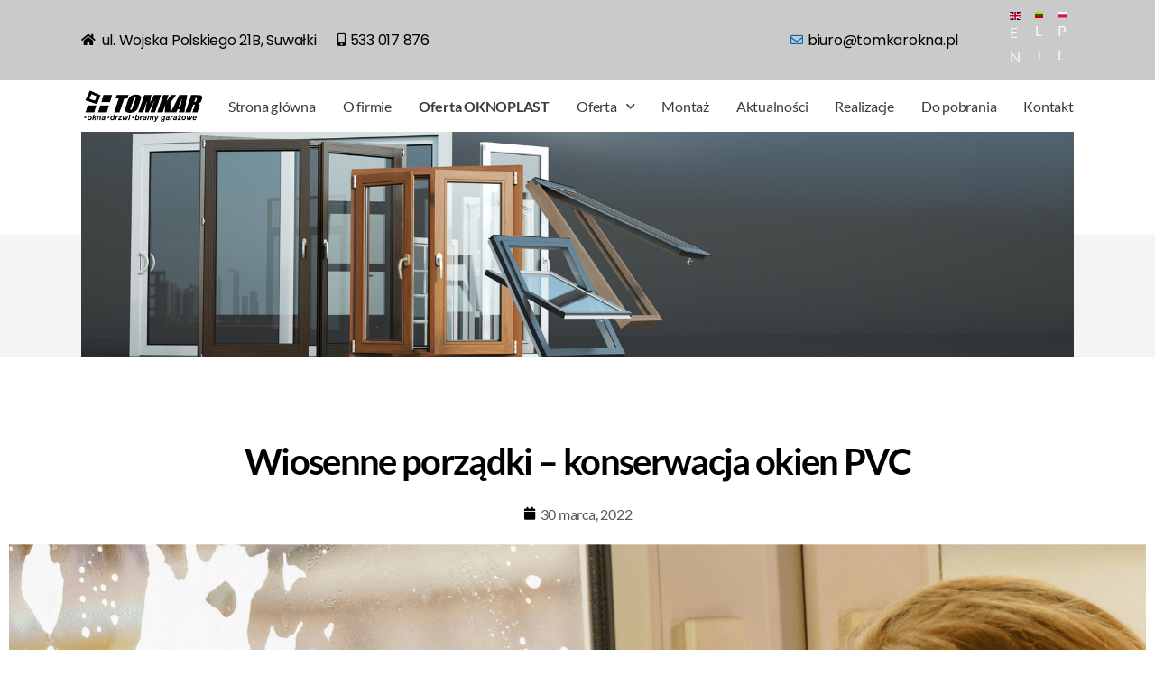

--- FILE ---
content_type: text/html
request_url: https://tomkarokna.pl/konserwacja-okien-pvc/
body_size: 18432
content:
<!DOCTYPE html>
<html lang="pl-PL">
<head>
	<meta charset="UTF-8">
	<meta name="viewport" content="width=device-width, initial-scale=1.0, viewport-fit=cover" />		<meta name='robots' content='index, follow, max-image-preview:large, max-snippet:-1, max-video-preview:-1' />
<script id="cookieyes" type="text/javascript" src="https://cdn-cookieyes.com/client_data/dd7d735727796f9076775b2a/script.js"></script>
	<!-- This site is optimized with the Yoast SEO plugin v26.7 - https://yoast.com/wordpress/plugins/seo/ -->
	<title>Konserwacja okien PVC | TOMKAR Suwałki</title>
	<meta name="description" content="Konserwacja okien - aby okna PVC służyły nam przez lata warto dbać nie tylko o ich czystość ale również odpowiednio je konserwować." />
	<link rel="canonical" href="https://tomkarokna.pl/konserwacja-okien-pvc/" />
	<meta property="og:locale" content="pl_PL" />
	<meta property="og:type" content="article" />
	<meta property="og:title" content="Konserwacja okien PVC | TOMKAR Suwałki" />
	<meta property="og:description" content="Konserwacja okien - aby okna PVC służyły nam przez lata warto dbać nie tylko o ich czystość ale również odpowiednio je konserwować." />
	<meta property="og:url" content="https://tomkarokna.pl/konserwacja-okien-pvc/" />
	<meta property="og:site_name" content="TOMKAR" />
	<meta property="article:published_time" content="2022-03-30T17:54:45+00:00" />
	<meta property="article:modified_time" content="2024-01-11T07:17:07+00:00" />
	<meta property="og:image" content="https://tomkarokna.pl/wp-content/uploads/2022/03/Mycie-okien-min.png" />
	<meta property="og:image:width" content="2000" />
	<meta property="og:image:height" content="2997" />
	<meta property="og:image:type" content="image/png" />
	<meta name="author" content="lukasz" />
	<meta name="twitter:card" content="summary_large_image" />
	<meta name="twitter:label1" content="Napisane przez" />
	<meta name="twitter:data1" content="lukasz" />
	<meta name="twitter:label2" content="Szacowany czas czytania" />
	<meta name="twitter:data2" content="3 minuty" />
	<script type="application/ld+json" class="yoast-schema-graph">{"@context":"https://schema.org","@graph":[{"@type":"Article","@id":"https://tomkarokna.pl/konserwacja-okien-pvc/#article","isPartOf":{"@id":"https://tomkarokna.pl/konserwacja-okien-pvc/"},"author":{"name":"lukasz","@id":"https://tomkarokna.pl/#/schema/person/2f6b5b0b918f0848a5590d6307da618f"},"headline":"Wiosenne porządki &#8211; konserwacja okien PVC","datePublished":"2022-03-30T17:54:45+00:00","dateModified":"2024-01-11T07:17:07+00:00","mainEntityOfPage":{"@id":"https://tomkarokna.pl/konserwacja-okien-pvc/"},"wordCount":609,"publisher":{"@id":"https://tomkarokna.pl/#organization"},"image":{"@id":"https://tomkarokna.pl/konserwacja-okien-pvc/#primaryimage"},"thumbnailUrl":"https://tomkarokna.pl/wp-content/uploads/2022/03/Mycie-okien-min.png","articleSection":["Aktualności"],"inLanguage":"pl-PL"},{"@type":"WebPage","@id":"https://tomkarokna.pl/konserwacja-okien-pvc/","url":"https://tomkarokna.pl/konserwacja-okien-pvc/","name":"Konserwacja okien PVC | TOMKAR Suwałki","isPartOf":{"@id":"https://tomkarokna.pl/#website"},"primaryImageOfPage":{"@id":"https://tomkarokna.pl/konserwacja-okien-pvc/#primaryimage"},"image":{"@id":"https://tomkarokna.pl/konserwacja-okien-pvc/#primaryimage"},"thumbnailUrl":"https://tomkarokna.pl/wp-content/uploads/2022/03/Mycie-okien-min.png","datePublished":"2022-03-30T17:54:45+00:00","dateModified":"2024-01-11T07:17:07+00:00","description":"Konserwacja okien - aby okna PVC służyły nam przez lata warto dbać nie tylko o ich czystość ale również odpowiednio je konserwować.","breadcrumb":{"@id":"https://tomkarokna.pl/konserwacja-okien-pvc/#breadcrumb"},"inLanguage":"pl-PL","potentialAction":[{"@type":"ReadAction","target":["https://tomkarokna.pl/konserwacja-okien-pvc/"]}]},{"@type":"ImageObject","inLanguage":"pl-PL","@id":"https://tomkarokna.pl/konserwacja-okien-pvc/#primaryimage","url":"https://tomkarokna.pl/wp-content/uploads/2022/03/Mycie-okien-min.png","contentUrl":"https://tomkarokna.pl/wp-content/uploads/2022/03/Mycie-okien-min.png","width":2000,"height":2997,"caption":"mycie i konserwacja okien pvc"},{"@type":"BreadcrumbList","@id":"https://tomkarokna.pl/konserwacja-okien-pvc/#breadcrumb","itemListElement":[{"@type":"ListItem","position":1,"name":"Strona główna","item":"https://tomkarokna.pl/"},{"@type":"ListItem","position":2,"name":"Wiosenne porządki &#8211; konserwacja okien PVC"}]},{"@type":"WebSite","@id":"https://tomkarokna.pl/#website","url":"https://tomkarokna.pl/","name":"TOMKAR","description":"","publisher":{"@id":"https://tomkarokna.pl/#organization"},"potentialAction":[{"@type":"SearchAction","target":{"@type":"EntryPoint","urlTemplate":"https://tomkarokna.pl/?s={search_term_string}"},"query-input":{"@type":"PropertyValueSpecification","valueRequired":true,"valueName":"search_term_string"}}],"inLanguage":"pl-PL"},{"@type":"Organization","@id":"https://tomkarokna.pl/#organization","name":"TOMKAR - okna, drzwi, bramy garażowe","url":"https://tomkarokna.pl/","logo":{"@type":"ImageObject","inLanguage":"pl-PL","@id":"https://tomkarokna.pl/#/schema/logo/image/","url":"https://tomkarokna.pl/wp-content/uploads/2021/05/tomkarlogo-DUZE.jpg","contentUrl":"https://tomkarokna.pl/wp-content/uploads/2021/05/tomkarlogo-DUZE.jpg","width":743,"height":204,"caption":"TOMKAR - okna, drzwi, bramy garażowe"},"image":{"@id":"https://tomkarokna.pl/#/schema/logo/image/"}},{"@type":"Person","@id":"https://tomkarokna.pl/#/schema/person/2f6b5b0b918f0848a5590d6307da618f","name":"lukasz","url":"https://tomkarokna.pl/author/lukasz/"},false]}</script>
	<!-- / Yoast SEO plugin. -->


<link rel="alternate" type="application/rss+xml" title="TOMKAR &raquo; Kanał z wpisami" href="https://tomkarokna.pl/feed/" />
<link rel="alternate" type="application/rss+xml" title="TOMKAR &raquo; Kanał z komentarzami" href="https://tomkarokna.pl/comments/feed/" />
<link rel="alternate" title="oEmbed (JSON)" type="application/json+oembed" href="https://tomkarokna.pl/wp-json/oembed/1.0/embed?url=https%3A%2F%2Ftomkarokna.pl%2Fkonserwacja-okien-pvc%2F" />
<link rel="alternate" title="oEmbed (XML)" type="text/xml+oembed" href="https://tomkarokna.pl/wp-json/oembed/1.0/embed?url=https%3A%2F%2Ftomkarokna.pl%2Fkonserwacja-okien-pvc%2F&#038;format=xml" />
		<style>
			.lazyload,
			.lazyloading {
				max-width: 100%;
			}
		</style>
		<style id='wp-img-auto-sizes-contain-inline-css'>
img:is([sizes=auto i],[sizes^="auto," i]){contain-intrinsic-size:3000px 1500px}
/*# sourceURL=wp-img-auto-sizes-contain-inline-css */
</style>
<style id='classic-theme-styles-inline-css'>
/*! This file is auto-generated */
.wp-block-button__link{color:#fff;background-color:#32373c;border-radius:9999px;box-shadow:none;text-decoration:none;padding:calc(.667em + 2px) calc(1.333em + 2px);font-size:1.125em}.wp-block-file__button{background:#32373c;color:#fff;text-decoration:none}
/*# sourceURL=/wp-includes/css/classic-themes.min.css */
</style>
<style id='global-styles-inline-css'>
:root{--wp--preset--aspect-ratio--square: 1;--wp--preset--aspect-ratio--4-3: 4/3;--wp--preset--aspect-ratio--3-4: 3/4;--wp--preset--aspect-ratio--3-2: 3/2;--wp--preset--aspect-ratio--2-3: 2/3;--wp--preset--aspect-ratio--16-9: 16/9;--wp--preset--aspect-ratio--9-16: 9/16;--wp--preset--color--black: #000000;--wp--preset--color--cyan-bluish-gray: #abb8c3;--wp--preset--color--white: #ffffff;--wp--preset--color--pale-pink: #f78da7;--wp--preset--color--vivid-red: #cf2e2e;--wp--preset--color--luminous-vivid-orange: #ff6900;--wp--preset--color--luminous-vivid-amber: #fcb900;--wp--preset--color--light-green-cyan: #7bdcb5;--wp--preset--color--vivid-green-cyan: #00d084;--wp--preset--color--pale-cyan-blue: #8ed1fc;--wp--preset--color--vivid-cyan-blue: #0693e3;--wp--preset--color--vivid-purple: #9b51e0;--wp--preset--color--accent: #e22658;--wp--preset--color--primary: #000000;--wp--preset--color--secondary: #6d6d6d;--wp--preset--color--subtle-background: #dbdbdb;--wp--preset--color--background: #ffffff;--wp--preset--gradient--vivid-cyan-blue-to-vivid-purple: linear-gradient(135deg,rgb(6,147,227) 0%,rgb(155,81,224) 100%);--wp--preset--gradient--light-green-cyan-to-vivid-green-cyan: linear-gradient(135deg,rgb(122,220,180) 0%,rgb(0,208,130) 100%);--wp--preset--gradient--luminous-vivid-amber-to-luminous-vivid-orange: linear-gradient(135deg,rgb(252,185,0) 0%,rgb(255,105,0) 100%);--wp--preset--gradient--luminous-vivid-orange-to-vivid-red: linear-gradient(135deg,rgb(255,105,0) 0%,rgb(207,46,46) 100%);--wp--preset--gradient--very-light-gray-to-cyan-bluish-gray: linear-gradient(135deg,rgb(238,238,238) 0%,rgb(169,184,195) 100%);--wp--preset--gradient--cool-to-warm-spectrum: linear-gradient(135deg,rgb(74,234,220) 0%,rgb(151,120,209) 20%,rgb(207,42,186) 40%,rgb(238,44,130) 60%,rgb(251,105,98) 80%,rgb(254,248,76) 100%);--wp--preset--gradient--blush-light-purple: linear-gradient(135deg,rgb(255,206,236) 0%,rgb(152,150,240) 100%);--wp--preset--gradient--blush-bordeaux: linear-gradient(135deg,rgb(254,205,165) 0%,rgb(254,45,45) 50%,rgb(107,0,62) 100%);--wp--preset--gradient--luminous-dusk: linear-gradient(135deg,rgb(255,203,112) 0%,rgb(199,81,192) 50%,rgb(65,88,208) 100%);--wp--preset--gradient--pale-ocean: linear-gradient(135deg,rgb(255,245,203) 0%,rgb(182,227,212) 50%,rgb(51,167,181) 100%);--wp--preset--gradient--electric-grass: linear-gradient(135deg,rgb(202,248,128) 0%,rgb(113,206,126) 100%);--wp--preset--gradient--midnight: linear-gradient(135deg,rgb(2,3,129) 0%,rgb(40,116,252) 100%);--wp--preset--font-size--small: 18px;--wp--preset--font-size--medium: 20px;--wp--preset--font-size--large: 26.25px;--wp--preset--font-size--x-large: 42px;--wp--preset--font-size--normal: 21px;--wp--preset--font-size--larger: 32px;--wp--preset--spacing--20: 0.44rem;--wp--preset--spacing--30: 0.67rem;--wp--preset--spacing--40: 1rem;--wp--preset--spacing--50: 1.5rem;--wp--preset--spacing--60: 2.25rem;--wp--preset--spacing--70: 3.38rem;--wp--preset--spacing--80: 5.06rem;--wp--preset--shadow--natural: 6px 6px 9px rgba(0, 0, 0, 0.2);--wp--preset--shadow--deep: 12px 12px 50px rgba(0, 0, 0, 0.4);--wp--preset--shadow--sharp: 6px 6px 0px rgba(0, 0, 0, 0.2);--wp--preset--shadow--outlined: 6px 6px 0px -3px rgb(255, 255, 255), 6px 6px rgb(0, 0, 0);--wp--preset--shadow--crisp: 6px 6px 0px rgb(0, 0, 0);}:where(.is-layout-flex){gap: 0.5em;}:where(.is-layout-grid){gap: 0.5em;}body .is-layout-flex{display: flex;}.is-layout-flex{flex-wrap: wrap;align-items: center;}.is-layout-flex > :is(*, div){margin: 0;}body .is-layout-grid{display: grid;}.is-layout-grid > :is(*, div){margin: 0;}:where(.wp-block-columns.is-layout-flex){gap: 2em;}:where(.wp-block-columns.is-layout-grid){gap: 2em;}:where(.wp-block-post-template.is-layout-flex){gap: 1.25em;}:where(.wp-block-post-template.is-layout-grid){gap: 1.25em;}.has-black-color{color: var(--wp--preset--color--black) !important;}.has-cyan-bluish-gray-color{color: var(--wp--preset--color--cyan-bluish-gray) !important;}.has-white-color{color: var(--wp--preset--color--white) !important;}.has-pale-pink-color{color: var(--wp--preset--color--pale-pink) !important;}.has-vivid-red-color{color: var(--wp--preset--color--vivid-red) !important;}.has-luminous-vivid-orange-color{color: var(--wp--preset--color--luminous-vivid-orange) !important;}.has-luminous-vivid-amber-color{color: var(--wp--preset--color--luminous-vivid-amber) !important;}.has-light-green-cyan-color{color: var(--wp--preset--color--light-green-cyan) !important;}.has-vivid-green-cyan-color{color: var(--wp--preset--color--vivid-green-cyan) !important;}.has-pale-cyan-blue-color{color: var(--wp--preset--color--pale-cyan-blue) !important;}.has-vivid-cyan-blue-color{color: var(--wp--preset--color--vivid-cyan-blue) !important;}.has-vivid-purple-color{color: var(--wp--preset--color--vivid-purple) !important;}.has-black-background-color{background-color: var(--wp--preset--color--black) !important;}.has-cyan-bluish-gray-background-color{background-color: var(--wp--preset--color--cyan-bluish-gray) !important;}.has-white-background-color{background-color: var(--wp--preset--color--white) !important;}.has-pale-pink-background-color{background-color: var(--wp--preset--color--pale-pink) !important;}.has-vivid-red-background-color{background-color: var(--wp--preset--color--vivid-red) !important;}.has-luminous-vivid-orange-background-color{background-color: var(--wp--preset--color--luminous-vivid-orange) !important;}.has-luminous-vivid-amber-background-color{background-color: var(--wp--preset--color--luminous-vivid-amber) !important;}.has-light-green-cyan-background-color{background-color: var(--wp--preset--color--light-green-cyan) !important;}.has-vivid-green-cyan-background-color{background-color: var(--wp--preset--color--vivid-green-cyan) !important;}.has-pale-cyan-blue-background-color{background-color: var(--wp--preset--color--pale-cyan-blue) !important;}.has-vivid-cyan-blue-background-color{background-color: var(--wp--preset--color--vivid-cyan-blue) !important;}.has-vivid-purple-background-color{background-color: var(--wp--preset--color--vivid-purple) !important;}.has-black-border-color{border-color: var(--wp--preset--color--black) !important;}.has-cyan-bluish-gray-border-color{border-color: var(--wp--preset--color--cyan-bluish-gray) !important;}.has-white-border-color{border-color: var(--wp--preset--color--white) !important;}.has-pale-pink-border-color{border-color: var(--wp--preset--color--pale-pink) !important;}.has-vivid-red-border-color{border-color: var(--wp--preset--color--vivid-red) !important;}.has-luminous-vivid-orange-border-color{border-color: var(--wp--preset--color--luminous-vivid-orange) !important;}.has-luminous-vivid-amber-border-color{border-color: var(--wp--preset--color--luminous-vivid-amber) !important;}.has-light-green-cyan-border-color{border-color: var(--wp--preset--color--light-green-cyan) !important;}.has-vivid-green-cyan-border-color{border-color: var(--wp--preset--color--vivid-green-cyan) !important;}.has-pale-cyan-blue-border-color{border-color: var(--wp--preset--color--pale-cyan-blue) !important;}.has-vivid-cyan-blue-border-color{border-color: var(--wp--preset--color--vivid-cyan-blue) !important;}.has-vivid-purple-border-color{border-color: var(--wp--preset--color--vivid-purple) !important;}.has-vivid-cyan-blue-to-vivid-purple-gradient-background{background: var(--wp--preset--gradient--vivid-cyan-blue-to-vivid-purple) !important;}.has-light-green-cyan-to-vivid-green-cyan-gradient-background{background: var(--wp--preset--gradient--light-green-cyan-to-vivid-green-cyan) !important;}.has-luminous-vivid-amber-to-luminous-vivid-orange-gradient-background{background: var(--wp--preset--gradient--luminous-vivid-amber-to-luminous-vivid-orange) !important;}.has-luminous-vivid-orange-to-vivid-red-gradient-background{background: var(--wp--preset--gradient--luminous-vivid-orange-to-vivid-red) !important;}.has-very-light-gray-to-cyan-bluish-gray-gradient-background{background: var(--wp--preset--gradient--very-light-gray-to-cyan-bluish-gray) !important;}.has-cool-to-warm-spectrum-gradient-background{background: var(--wp--preset--gradient--cool-to-warm-spectrum) !important;}.has-blush-light-purple-gradient-background{background: var(--wp--preset--gradient--blush-light-purple) !important;}.has-blush-bordeaux-gradient-background{background: var(--wp--preset--gradient--blush-bordeaux) !important;}.has-luminous-dusk-gradient-background{background: var(--wp--preset--gradient--luminous-dusk) !important;}.has-pale-ocean-gradient-background{background: var(--wp--preset--gradient--pale-ocean) !important;}.has-electric-grass-gradient-background{background: var(--wp--preset--gradient--electric-grass) !important;}.has-midnight-gradient-background{background: var(--wp--preset--gradient--midnight) !important;}.has-small-font-size{font-size: var(--wp--preset--font-size--small) !important;}.has-medium-font-size{font-size: var(--wp--preset--font-size--medium) !important;}.has-large-font-size{font-size: var(--wp--preset--font-size--large) !important;}.has-x-large-font-size{font-size: var(--wp--preset--font-size--x-large) !important;}
:where(.wp-block-post-template.is-layout-flex){gap: 1.25em;}:where(.wp-block-post-template.is-layout-grid){gap: 1.25em;}
:where(.wp-block-term-template.is-layout-flex){gap: 1.25em;}:where(.wp-block-term-template.is-layout-grid){gap: 1.25em;}
:where(.wp-block-columns.is-layout-flex){gap: 2em;}:where(.wp-block-columns.is-layout-grid){gap: 2em;}
:root :where(.wp-block-pullquote){font-size: 1.5em;line-height: 1.6;}
/*# sourceURL=global-styles-inline-css */
</style>
<link rel='stylesheet' id='twentytwenty-style-css' href='https://tomkarokna.pl/wp-content/themes/twentytwenty/style.css?ver=3.0' media='all' />
<style id='twentytwenty-style-inline-css'>
.color-accent,.color-accent-hover:hover,.color-accent-hover:focus,:root .has-accent-color,.has-drop-cap:not(:focus):first-letter,.wp-block-button.is-style-outline,a { color: #e22658; }blockquote,.border-color-accent,.border-color-accent-hover:hover,.border-color-accent-hover:focus { border-color: #e22658; }button,.button,.faux-button,.wp-block-button__link,.wp-block-file .wp-block-file__button,input[type="button"],input[type="reset"],input[type="submit"],.bg-accent,.bg-accent-hover:hover,.bg-accent-hover:focus,:root .has-accent-background-color,.comment-reply-link { background-color: #e22658; }.fill-children-accent,.fill-children-accent * { fill: #e22658; }:root .has-background-color,button,.button,.faux-button,.wp-block-button__link,.wp-block-file__button,input[type="button"],input[type="reset"],input[type="submit"],.wp-block-button,.comment-reply-link,.has-background.has-primary-background-color:not(.has-text-color),.has-background.has-primary-background-color *:not(.has-text-color),.has-background.has-accent-background-color:not(.has-text-color),.has-background.has-accent-background-color *:not(.has-text-color) { color: #ffffff; }:root .has-background-background-color { background-color: #ffffff; }body,.entry-title a,:root .has-primary-color { color: #000000; }:root .has-primary-background-color { background-color: #000000; }cite,figcaption,.wp-caption-text,.post-meta,.entry-content .wp-block-archives li,.entry-content .wp-block-categories li,.entry-content .wp-block-latest-posts li,.wp-block-latest-comments__comment-date,.wp-block-latest-posts__post-date,.wp-block-embed figcaption,.wp-block-image figcaption,.wp-block-pullquote cite,.comment-metadata,.comment-respond .comment-notes,.comment-respond .logged-in-as,.pagination .dots,.entry-content hr:not(.has-background),hr.styled-separator,:root .has-secondary-color { color: #6d6d6d; }:root .has-secondary-background-color { background-color: #6d6d6d; }pre,fieldset,input,textarea,table,table *,hr { border-color: #dbdbdb; }caption,code,code,kbd,samp,.wp-block-table.is-style-stripes tbody tr:nth-child(odd),:root .has-subtle-background-background-color { background-color: #dbdbdb; }.wp-block-table.is-style-stripes { border-bottom-color: #dbdbdb; }.wp-block-latest-posts.is-grid li { border-top-color: #dbdbdb; }:root .has-subtle-background-color { color: #dbdbdb; }body:not(.overlay-header) .primary-menu > li > a,body:not(.overlay-header) .primary-menu > li > .icon,.modal-menu a,.footer-menu a, .footer-widgets a:where(:not(.wp-block-button__link)),#site-footer .wp-block-button.is-style-outline,.wp-block-pullquote:before,.singular:not(.overlay-header) .entry-header a,.archive-header a,.header-footer-group .color-accent,.header-footer-group .color-accent-hover:hover { color: #cd2653; }.social-icons a,#site-footer button:not(.toggle),#site-footer .button,#site-footer .faux-button,#site-footer .wp-block-button__link,#site-footer .wp-block-file__button,#site-footer input[type="button"],#site-footer input[type="reset"],#site-footer input[type="submit"] { background-color: #cd2653; }.header-footer-group,body:not(.overlay-header) #site-header .toggle,.menu-modal .toggle { color: #000000; }body:not(.overlay-header) .primary-menu ul { background-color: #000000; }body:not(.overlay-header) .primary-menu > li > ul:after { border-bottom-color: #000000; }body:not(.overlay-header) .primary-menu ul ul:after { border-left-color: #000000; }.site-description,body:not(.overlay-header) .toggle-inner .toggle-text,.widget .post-date,.widget .rss-date,.widget_archive li,.widget_categories li,.widget cite,.widget_pages li,.widget_meta li,.widget_nav_menu li,.powered-by-wordpress,.footer-credits .privacy-policy,.to-the-top,.singular .entry-header .post-meta,.singular:not(.overlay-header) .entry-header .post-meta a { color: #6d6d6d; }.header-footer-group pre,.header-footer-group fieldset,.header-footer-group input,.header-footer-group textarea,.header-footer-group table,.header-footer-group table *,.footer-nav-widgets-wrapper,#site-footer,.menu-modal nav *,.footer-widgets-outer-wrapper,.footer-top { border-color: #dcd7ca; }.header-footer-group table caption,body:not(.overlay-header) .header-inner .toggle-wrapper::before { background-color: #dcd7ca; }
/*# sourceURL=twentytwenty-style-inline-css */
</style>
<link rel='stylesheet' id='twentytwenty-fonts-css' href='https://tomkarokna.pl/wp-content/themes/twentytwenty/assets/css/font-inter.css?ver=3.0' media='all' />
<link rel='stylesheet' id='twentytwenty-print-style-css' href='https://tomkarokna.pl/wp-content/themes/twentytwenty/print.css?ver=3.0' media='print' />
<link rel='stylesheet' id='elementor-frontend-css' href='https://tomkarokna.pl/wp-content/plugins/elementor/assets/css/frontend.min.css?ver=3.34.0' media='all' />
<link rel='stylesheet' id='widget-icon-list-css' href='https://tomkarokna.pl/wp-content/plugins/elementor/assets/css/widget-icon-list.min.css?ver=3.34.0' media='all' />
<link rel='stylesheet' id='e-sticky-css' href='https://tomkarokna.pl/wp-content/plugins/elementor-pro/assets/css/modules/sticky.min.css?ver=3.34.0' media='all' />
<link rel='stylesheet' id='widget-image-css' href='https://tomkarokna.pl/wp-content/plugins/elementor/assets/css/widget-image.min.css?ver=3.34.0' media='all' />
<link rel='stylesheet' id='widget-nav-menu-css' href='https://tomkarokna.pl/wp-content/plugins/elementor-pro/assets/css/widget-nav-menu.min.css?ver=3.34.0' media='all' />
<link rel='stylesheet' id='widget-heading-css' href='https://tomkarokna.pl/wp-content/plugins/elementor/assets/css/widget-heading.min.css?ver=3.34.0' media='all' />
<link rel='stylesheet' id='e-animation-fadeInUp-css' href='https://tomkarokna.pl/wp-content/plugins/elementor/assets/lib/animations/styles/fadeInUp.min.css?ver=3.34.0' media='all' />
<link rel='stylesheet' id='swiper-css' href='https://tomkarokna.pl/wp-content/plugins/elementor/assets/lib/swiper/v8/css/swiper.min.css?ver=8.4.5' media='all' />
<link rel='stylesheet' id='e-swiper-css' href='https://tomkarokna.pl/wp-content/plugins/elementor/assets/css/conditionals/e-swiper.min.css?ver=3.34.0' media='all' />
<link rel='stylesheet' id='widget-slides-css' href='https://tomkarokna.pl/wp-content/plugins/elementor-pro/assets/css/widget-slides.min.css?ver=3.34.0' media='all' />
<link rel='stylesheet' id='widget-post-info-css' href='https://tomkarokna.pl/wp-content/plugins/elementor-pro/assets/css/widget-post-info.min.css?ver=3.34.0' media='all' />
<link rel='stylesheet' id='elementor-icons-shared-0-css' href='https://tomkarokna.pl/wp-content/plugins/elementor/assets/lib/font-awesome/css/fontawesome.min.css?ver=5.15.3' media='all' />
<link rel='stylesheet' id='elementor-icons-fa-regular-css' href='https://tomkarokna.pl/wp-content/plugins/elementor/assets/lib/font-awesome/css/regular.min.css?ver=5.15.3' media='all' />
<link rel='stylesheet' id='elementor-icons-fa-solid-css' href='https://tomkarokna.pl/wp-content/plugins/elementor/assets/lib/font-awesome/css/solid.min.css?ver=5.15.3' media='all' />
<link rel='stylesheet' id='elementor-icons-css' href='https://tomkarokna.pl/wp-content/plugins/elementor/assets/lib/eicons/css/elementor-icons.min.css?ver=5.45.0' media='all' />
<link rel='stylesheet' id='elementor-post-70-css' href='https://tomkarokna.pl/wp-content/uploads/elementor/css/post-70.css?ver=1767792501' media='all' />
<link rel='stylesheet' id='widget-spacer-css' href='https://tomkarokna.pl/wp-content/plugins/elementor/assets/css/widget-spacer.min.css?ver=3.34.0' media='all' />
<link rel='stylesheet' id='elementor-post-2543-css' href='https://tomkarokna.pl/wp-content/uploads/elementor/css/post-2543.css?ver=1767811236' media='all' />
<link rel='stylesheet' id='elementor-post-67-css' href='https://tomkarokna.pl/wp-content/uploads/elementor/css/post-67.css?ver=1767792504' media='all' />
<link rel='stylesheet' id='elementor-post-60-css' href='https://tomkarokna.pl/wp-content/uploads/elementor/css/post-60.css?ver=1767792504' media='all' />
<link rel='stylesheet' id='elementor-post-3620-css' href='https://tomkarokna.pl/wp-content/uploads/elementor/css/post-3620.css?ver=1767793284' media='all' />
<link rel='stylesheet' id='bdt-uikit-css' href='https://tomkarokna.pl/wp-content/plugins/bdthemes-element-pack-lite/assets/css/bdt-uikit.css?ver=3.21.7' media='all' />
<link rel='stylesheet' id='ep-helper-css' href='https://tomkarokna.pl/wp-content/plugins/bdthemes-element-pack-lite/assets/css/ep-helper.css?ver=8.3.15' media='all' />
<link rel='stylesheet' id='elementor-gf-local-lato-css' href='https://tomkarokna.pl/wp-content/uploads/elementor/google-fonts/css/lato.css?ver=1743673637' media='all' />
<link rel='stylesheet' id='elementor-gf-local-firasans-css' href='https://tomkarokna.pl/wp-content/uploads/elementor/google-fonts/css/firasans.css?ver=1743673647' media='all' />
<link rel='stylesheet' id='elementor-gf-local-poppins-css' href='https://tomkarokna.pl/wp-content/uploads/elementor/google-fonts/css/poppins.css?ver=1746523751' media='all' />
<script src="https://tomkarokna.pl/wp-content/themes/twentytwenty/assets/js/index.js?ver=3.0" id="twentytwenty-js-js" defer data-wp-strategy="defer"></script>
<script src="https://tomkarokna.pl/wp-includes/js/jquery/jquery.min.js?ver=3.7.1" id="jquery-core-js"></script>
<script src="https://tomkarokna.pl/wp-includes/js/jquery/jquery-migrate.min.js?ver=3.4.1" id="jquery-migrate-js"></script>
<link rel="https://api.w.org/" href="https://tomkarokna.pl/wp-json/" /><link rel="alternate" title="JSON" type="application/json" href="https://tomkarokna.pl/wp-json/wp/v2/posts/2543" /><link rel="EditURI" type="application/rsd+xml" title="RSD" href="https://tomkarokna.pl/xmlrpc.php?rsd" />
<meta name="generator" content="WordPress 6.9" />
<link rel='shortlink' href='https://tomkarokna.pl/?p=2543' />
<!-- HFCM by 99 Robots - Snippet # 1: Google Aanalytics -->
<!-- Global site tag (gtag.js) - Google Analytics -->
<script async src="https://www.googletagmanager.com/gtag/js?id=G-MTQNM7QCDE"></script>
<script>
  window.dataLayer = window.dataLayer || [];
  function gtag(){dataLayer.push(arguments);}
  gtag('js', new Date());

  gtag('config', 'G-MTQNM7QCDE');
</script>
<!-- /end HFCM by 99 Robots -->
		<script>
			document.documentElement.className = document.documentElement.className.replace('no-js', 'js');
		</script>
				<style>
			.no-js img.lazyload {
				display: none;
			}

			figure.wp-block-image img.lazyloading {
				min-width: 150px;
			}

			.lazyload,
			.lazyloading {
				--smush-placeholder-width: 100px;
				--smush-placeholder-aspect-ratio: 1/1;
				width: var(--smush-image-width, var(--smush-placeholder-width)) !important;
				aspect-ratio: var(--smush-image-aspect-ratio, var(--smush-placeholder-aspect-ratio)) !important;
			}

						.lazyload, .lazyloading {
				opacity: 0;
			}

			.lazyloaded {
				opacity: 1;
				transition: opacity 400ms;
				transition-delay: 0ms;
			}

					</style>
		<script>
document.documentElement.className = document.documentElement.className.replace( 'no-js', 'js' );
//# sourceURL=twentytwenty_no_js_class
</script>
<meta name="generator" content="Elementor 3.34.0; features: additional_custom_breakpoints; settings: css_print_method-external, google_font-enabled, font_display-auto">
<script>
    window.dataLayer = window.dataLayer || [];
    function gtag() {
        dataLayer.push(arguments);
    }
    gtag("consent", "default", {
        ad_storage: "denied",
        ad_user_data: "denied", 
        ad_personalization: "denied",
        analytics_storage: "denied",
        functionality_storage: "denied",
        personalization_storage: "denied",
        security_storage: "granted",
        wait_for_update: 2000,
    });
    gtag("set", "ads_data_redaction", true);
    gtag("set", "url_passthrough", true);
</script>
<!-- Global site tag (gtag.js) - Google Analytics -->
<script async src="https://www.googletagmanager.com/gtag/js?id=G-DQ783DTHY5"></script>
<script>
  window.dataLayer = window.dataLayer || [];
  function gtag(){dataLayer.push(arguments);}
  gtag('js', new Date());

  gtag('config', 'G-DQ783DTHY5');
</script>
<!-- Meta Pixel Code -->
<script>
!function(f,b,e,v,n,t,s)
{if(f.fbq)return;n=f.fbq=function(){n.callMethod?
n.callMethod.apply(n,arguments):n.queue.push(arguments)};
if(!f._fbq)f._fbq=n;n.push=n;n.loaded=!0;n.version='2.0';
n.queue=[];t=b.createElement(e);t.async=!0;
t.src=v;s=b.getElementsByTagName(e)[0];
s.parentNode.insertBefore(t,s)}(window, document,'script',
'https://connect.facebook.net/en_US/fbevents.js');
fbq('init', '1624209574606100');
fbq('track', 'PageView');
</script>
<noscript><img height="1" width="1" style="display:none"
src="https://www.facebook.com/tr?id=1624209574606100&ev=PageView&noscript=1"
/></noscript>
<!-- End Meta Pixel Code -->
<meta name="facebook-domain-verification" content="utgeavmy2nga0jp6jja3hbp9h6uxjq" />
<!-- Google Tag Manager -->
<script>(function(w,d,s,l,i){w[l]=w[l]||[];w[l].push({'gtm.start':
new Date().getTime(),event:'gtm.js'});var f=d.getElementsByTagName(s)[0],
j=d.createElement(s),dl=l!='dataLayer'?'&l='+l:'';j.async=true;j.src=
'https://www.googletagmanager.com/gtm.js?id='+i+dl;f.parentNode.insertBefore(j,f);
})(window,document,'script','dataLayer','GTM-5SZL9KN');</script>
<!-- End Google Tag Manager -->
<script>
    window.dataLayer = window.dataLayer || [];
    function gtag() {
        dataLayer.push(arguments);
    }
    gtag("consent", "default", {
        ad_storage: "denied",
        ad_user_data: "denied", 
        ad_personalization: "denied",
        analytics_storage: "denied",
        functionality_storage: "denied",
        personalization_storage: "denied",
        security_storage: "granted",
        wait_for_update: 2000,
    });
    gtag("set", "ads_data_redaction", true);
    gtag("set", "url_passthrough", true);
</script>
			<style>
				.e-con.e-parent:nth-of-type(n+4):not(.e-lazyloaded):not(.e-no-lazyload),
				.e-con.e-parent:nth-of-type(n+4):not(.e-lazyloaded):not(.e-no-lazyload) * {
					background-image: none !important;
				}
				@media screen and (max-height: 1024px) {
					.e-con.e-parent:nth-of-type(n+3):not(.e-lazyloaded):not(.e-no-lazyload),
					.e-con.e-parent:nth-of-type(n+3):not(.e-lazyloaded):not(.e-no-lazyload) * {
						background-image: none !important;
					}
				}
				@media screen and (max-height: 640px) {
					.e-con.e-parent:nth-of-type(n+2):not(.e-lazyloaded):not(.e-no-lazyload),
					.e-con.e-parent:nth-of-type(n+2):not(.e-lazyloaded):not(.e-no-lazyload) * {
						background-image: none !important;
					}
				}
			</style>
			<style id="custom-background-css">
body.custom-background { background-color: #ffffff; }
</style>
			<style id="wp-custom-css">
			.single-post .footer-nav-widgets-wrapper, .single-post .pagination-single{
	display: none !important;
}

.single-post p, .entry-content{
	font-family: var( --e-global-typography-text-font-family ), Sans-serif !important;
}

.column-language .elementor-widget-container{
	margin-top: 0 !important;
}

.cky-notice-btn-wrapper button{
	font-size: 15px !important;
	margin-bottom: 15px !important;
	padding: 5px !important;
}

.entry-content a {
	color:#0269b6!important;
	font-size:20px;
}
.entry-content a:hover {
	font-size:20px;
	color:#0c4570!important;
}

a.glink {
    padding: 8px;
}

.elementor-67 .elementor-element.elementor-element-7ccbe49 > .elementor-widget-container {

    display: inline-flex;
}

.yasr-visitor-votes {
	color:#f2f2f2;
	font-weight:600;
}
.yasr-vv-stats-text-container {
	display:block!important;
	margin-top:10px;
}
.miasta a {
	padding:0 7px;
}


.blog-post {
	max-width:950px;
	margin:auto;
}
.blog-post p,ul,ol {
		font-family:"Poppins"!important;
	color:#393C3E;
}
.blog-post h1,h2,h3,h4,h5 {
		font-family:"Poppins"!important;
	color:#393C3E;
}
.blog-post a {
		font-family:"Poppins"!important;
	color:#d4690e!important;
}
.blog-post a:hover {
		font-family:"Poppins"!important;
	color:#9f4c06!important;
	text-decoration:underline;
	font-size:100%;
}

.price-info {
	background:#fff3f3;
	padding:15px 10px;
	padding-bottom:0px;
	margin-bottom:20px;
	border-radius:5px;
	border:3px solid #cc3737;
	font-size:16px;
}
.price-info strong {
	color:#cc3737;
	font-weight:600;
}

.polecane {
	display:block;
	background:black;
	padding:20px;
	border-radius:5px;
	color:white;
	font-size:18px;
	font-weight:600;
	border-bottom:5px solid #0269b6;
}
.polecane a {
	font-size:18px;
	font-weight:600;
	color:#fff!important;
}
.polecane a:hover {
	text-decoration:underline;
	font-size:18px!important;
	font-weight:600;
}




@media (min-width:1024px) {
	.op-desc {
		font-size:13px;
		max-width:140px;
		margin-bottom:20px;
		margin-top:6px;
		line-height:1.2em;
	}
	.op-title {
		font-size:14px;
		font-weight:700;
		max-width:140px;
	}
.blog-post p,ul,ol {
		font-size:17px;
	}
	.blog-post a {
		font-size:17px;
	}
}

@media (min-width:768px) and (max-width:1024px) {
	.op-desc {
		font-size:12px;
		max-width:140px;
		margin-bottom:20px;
		margin-top:0px;
		line-height:1.2em;
	}
	.op-title {
		font-size:13px;
		font-weight:700;
		max-width:140px;
	}
	.blog-post p,ul,ol {
		font-size:16px;
	}
		.blog-post a {
		font-size:16px;
	}
}

@media (max-width:768px) {
	.op-desc {
		font-size:12px;
		max-width:140px;
		margin-bottom:20px;
		margin-top:0px;
		line-height:1.2em;
	}
	.op-title {
		font-size:13px;
		font-weight:700;
		max-width:140px;
	}
	.blog-post p,ul,ol {
		font-size:15px;
	}
		.blog-post a {
		font-size:15px;
	}
}		</style>
		</head>
<body data-rsssl=1 class="wp-singular post-template-default single single-post postid-2543 single-format-standard custom-background wp-custom-logo wp-embed-responsive wp-theme-twentytwenty singular has-post-thumbnail has-single-pagination showing-comments hide-avatars footer-top-visible reduced-spacing elementor-default elementor-template-full-width elementor-kit-70 elementor-page elementor-page-2543 elementor-page-3620">
<a class="skip-link screen-reader-text" href="#site-content">Przejdź do treści</a><!-- Google Tag Manager (noscript) -->
<noscript><iframe data-src="https://www.googletagmanager.com/ns.html?id=GTM-5SZL9KN"
height="0" width="0" style="display:none;visibility:hidden" src="[data-uri]" class="lazyload" data-load-mode="1"></iframe></noscript>
<!-- End Google Tag Manager (noscript) -->
		<header data-elementor-type="header" data-elementor-id="67" class="elementor elementor-67 elementor-location-header" data-elementor-post-type="elementor_library">
					<section class="elementor-section elementor-top-section elementor-element elementor-element-9128d7f elementor-section-height-min-height elementor-section-content-middle elementor-section-full_width elementor-section-height-default elementor-section-items-middle" data-id="9128d7f" data-element_type="section" data-settings="{&quot;background_background&quot;:&quot;classic&quot;}">
						<div class="elementor-container elementor-column-gap-default">
					<div class="elementor-column elementor-col-100 elementor-top-column elementor-element elementor-element-d2216c4" data-id="d2216c4" data-element_type="column" data-settings="{&quot;background_background&quot;:&quot;classic&quot;}">
			<div class="elementor-widget-wrap elementor-element-populated">
						<section class="elementor-section elementor-inner-section elementor-element elementor-element-80bb738 elementor-section-content-middle elementor-section-full_width elementor-section-height-default elementor-section-height-default" data-id="80bb738" data-element_type="section" data-settings="{&quot;background_background&quot;:&quot;classic&quot;,&quot;sticky&quot;:&quot;top&quot;,&quot;sticky_effects_offset&quot;:10,&quot;sticky_on&quot;:[&quot;desktop&quot;,&quot;tablet&quot;,&quot;mobile&quot;],&quot;sticky_offset&quot;:0,&quot;sticky_anchor_link_offset&quot;:0}">
						<div class="elementor-container elementor-column-gap-default">
					<div class="elementor-column elementor-col-25 elementor-inner-column elementor-element elementor-element-4b17123" data-id="4b17123" data-element_type="column">
			<div class="elementor-widget-wrap elementor-element-populated">
						<div class="elementor-element elementor-element-85590c3 elementor-align-start elementor-icon-list--layout-traditional elementor-list-item-link-full_width elementor-widget elementor-widget-icon-list" data-id="85590c3" data-element_type="widget" data-widget_type="icon-list.default">
				<div class="elementor-widget-container">
							<ul class="elementor-icon-list-items">
							<li class="elementor-icon-list-item">
											<a href="https://maps.app.goo.gl/TENtJ13ujNWVbf4X7" target="_blank">

												<span class="elementor-icon-list-icon">
							<i aria-hidden="true" class="fas fa-home"></i>						</span>
										<span class="elementor-icon-list-text">ul. Wojska Polskiego 21B, Suwałki</span>
											</a>
									</li>
						</ul>
						</div>
				</div>
					</div>
		</div>
				<div class="elementor-column elementor-col-25 elementor-inner-column elementor-element elementor-element-777856e" data-id="777856e" data-element_type="column">
			<div class="elementor-widget-wrap elementor-element-populated">
						<div class="elementor-element elementor-element-94bca16 elementor-align-end elementor-icon-list--layout-traditional elementor-list-item-link-full_width elementor-widget elementor-widget-icon-list" data-id="94bca16" data-element_type="widget" data-widget_type="icon-list.default">
				<div class="elementor-widget-container">
							<ul class="elementor-icon-list-items">
							<li class="elementor-icon-list-item">
											<a href="tel:+48533017876">

												<span class="elementor-icon-list-icon">
							<i aria-hidden="true" class="fas fa-mobile-alt"></i>						</span>
										<span class="elementor-icon-list-text">533 017 876</span>
											</a>
									</li>
						</ul>
						</div>
				</div>
					</div>
		</div>
				<div class="elementor-column elementor-col-25 elementor-inner-column elementor-element elementor-element-0558a08 elementor-hidden-tablet elementor-hidden-phone" data-id="0558a08" data-element_type="column">
			<div class="elementor-widget-wrap elementor-element-populated">
						<div class="elementor-element elementor-element-1ece6a6 elementor-align-end elementor-icon-list--layout-traditional elementor-list-item-link-full_width elementor-widget elementor-widget-icon-list" data-id="1ece6a6" data-element_type="widget" data-widget_type="icon-list.default">
				<div class="elementor-widget-container">
							<ul class="elementor-icon-list-items">
							<li class="elementor-icon-list-item">
											<a href="mailto:biuro@tomkarokna.pl">

												<span class="elementor-icon-list-icon">
							<i aria-hidden="true" class="far fa-envelope"></i>						</span>
										<span class="elementor-icon-list-text">biuro@tomkarokna.pl</span>
											</a>
									</li>
						</ul>
						</div>
				</div>
					</div>
		</div>
				<div class="elementor-column elementor-col-25 elementor-inner-column elementor-element elementor-element-c94551e elementor-hidden-tablet elementor-hidden-phone" data-id="c94551e" data-element_type="column">
			<div class="elementor-widget-wrap elementor-element-populated">
						<div class="elementor-element elementor-element-7ccbe49 elementor-widget__width-initial column-language elementor-widget elementor-widget-html" data-id="7ccbe49" data-element_type="widget" data-widget_type="html.default">
				<div class="elementor-widget-container">
					<!-- GTranslate: https://gtranslate.io/ -->
<a href="#" onclick="doGTranslate('pl|en');return false;" title="English" class="glink nturl notranslate"><img data-src="//tomkarokna.pl/wp-content/plugins/gtranslate/flags/svg/en.svg" height="16" width="16" alt="English" src="[data-uri]" class="lazyload" style="--smush-placeholder-width: 16px; --smush-placeholder-aspect-ratio: 16/16;" /> <span>EN</span></a> <a href="#" onclick="doGTranslate('pl|lt');return false;" title="Lietuvių kalba" class="glink nturl notranslate"><img data-src="//tomkarokna.pl/wp-content/plugins/gtranslate/flags/svg/lt.svg" height="16" width="16" alt="Lietuvių kalba" src="[data-uri]" class="lazyload" style="--smush-placeholder-width: 16px; --smush-placeholder-aspect-ratio: 16/16;" /> <span>LT</span></a> <a href="#" onclick="doGTranslate('pl|pl');return false;" title="Polski" class="glink nturl notranslate"><img data-src="//tomkarokna.pl/wp-content/plugins/gtranslate/flags/svg/pl.svg" height="16" width="16" alt="Polski" src="[data-uri]" class="lazyload" style="--smush-placeholder-width: 16px; --smush-placeholder-aspect-ratio: 16/16;" /> <span>PL</span></a> <style>#goog-gt-tt{display:none!important;}.goog-te-banner-frame{display:none!important;}.goog-te-menu-value:hover{text-decoration:none!important;}.goog-text-highlight{background-color:transparent!important;box-shadow:none!important;}body{top:0!important;}#google_translate_element2{display:none!important;}</style>
<div id="google_translate_element2"></div>
<script>function googleTranslateElementInit2() {new google.translate.TranslateElement({pageLanguage: 'pl',autoDisplay: false}, 'google_translate_element2');}if(!window.gt_translate_script){window.gt_translate_script=document.createElement('script');gt_translate_script.src='https://translate.google.com/translate_a/element.js?cb=googleTranslateElementInit2';document.body.appendChild(gt_translate_script);}</script>

<script>
function GTranslateGetCurrentLang() {var keyValue = document['cookie'].match('(^|;) ?googtrans=([^;]*)(;|$)');return keyValue ? keyValue[2].split('/')[2] : null;}
function GTranslateFireEvent(element,event){try{if(document.createEventObject){var evt=document.createEventObject();element.fireEvent('on'+event,evt)}else{var evt=document.createEvent('HTMLEvents');evt.initEvent(event,true,true);element.dispatchEvent(evt)}}catch(e){}}
function doGTranslate(lang_pair){if(lang_pair.value)lang_pair=lang_pair.value;if(lang_pair=='')return;var lang=lang_pair.split('|')[1];if(GTranslateGetCurrentLang() == null && lang == lang_pair.split('|')[0])return;if(typeof ga=='function'){ga('send', 'event', 'GTranslate', lang, location.hostname+location.pathname+location.search);}var teCombo;var sel=document.getElementsByTagName('select');for(var i=0;i<sel.length;i++)if(sel[i].className.indexOf('goog-te-combo')!=-1){teCombo=sel[i];break;}if(document.getElementById('google_translate_element2')==null||document.getElementById('google_translate_element2').innerHTML.length==0||teCombo.length==0||teCombo.innerHTML.length==0){setTimeout(function(){doGTranslate(lang_pair)},500)}else{teCombo.value=lang;GTranslateFireEvent(teCombo,'change');GTranslateFireEvent(teCombo,'change')}}
</script>
				</div>
				</div>
					</div>
		</div>
					</div>
		</section>
					</div>
		</div>
					</div>
		</section>
				<section class="elementor-section elementor-top-section elementor-element elementor-element-78e15d17 elementor-section-height-min-height elementor-section-content-middle elementor-section-full_width elementor-section-height-default elementor-section-items-middle" data-id="78e15d17" data-element_type="section" id="header_pop" data-settings="{&quot;background_background&quot;:&quot;classic&quot;}">
						<div class="elementor-container elementor-column-gap-default">
					<div class="elementor-column elementor-col-100 elementor-top-column elementor-element elementor-element-4cdec43a" data-id="4cdec43a" data-element_type="column" data-settings="{&quot;background_background&quot;:&quot;classic&quot;}">
			<div class="elementor-widget-wrap elementor-element-populated">
						<section class="elementor-section elementor-inner-section elementor-element elementor-element-7cbf4b4a elementor-section-content-middle elementor-section-height-min-height elementor-section-full_width elementor-section-height-default" data-id="7cbf4b4a" data-element_type="section" id="sekcja_2" data-settings="{&quot;background_background&quot;:&quot;classic&quot;,&quot;sticky&quot;:&quot;top&quot;,&quot;sticky_effects_offset&quot;:10,&quot;sticky_on&quot;:[&quot;desktop&quot;,&quot;tablet&quot;,&quot;mobile&quot;],&quot;sticky_offset&quot;:0,&quot;sticky_anchor_link_offset&quot;:0}">
						<div class="elementor-container elementor-column-gap-default">
					<div class="elementor-column elementor-col-50 elementor-inner-column elementor-element elementor-element-279f2c28" data-id="279f2c28" data-element_type="column">
			<div class="elementor-widget-wrap elementor-element-populated">
						<div class="elementor-element elementor-element-ee84dae elementor-widget elementor-widget-theme-site-logo elementor-widget-image" data-id="ee84dae" data-element_type="widget" data-widget_type="theme-site-logo.default">
				<div class="elementor-widget-container">
											<a href="https://tomkarokna.pl">
			<img width="950" height="249" data-src="https://tomkarokna.pl/wp-content/uploads/2020/11/cropped-Tomkar-BT.png" class="attachment-full size-full wp-image-2320 lazyload" alt="" data-srcset="https://tomkarokna.pl/wp-content/uploads/2020/11/cropped-Tomkar-BT.png 950w, https://tomkarokna.pl/wp-content/uploads/2020/11/cropped-Tomkar-BT-300x79.png 300w, https://tomkarokna.pl/wp-content/uploads/2020/11/cropped-Tomkar-BT-768x201.png 768w" data-sizes="(max-width: 950px) 100vw, 950px" src="[data-uri]" style="--smush-placeholder-width: 950px; --smush-placeholder-aspect-ratio: 950/249;" />				</a>
											</div>
				</div>
					</div>
		</div>
				<div class="elementor-column elementor-col-50 elementor-inner-column elementor-element elementor-element-689e6033" data-id="689e6033" data-element_type="column">
			<div class="elementor-widget-wrap elementor-element-populated">
						<div class="elementor-element elementor-element-38ca82f2 elementor-nav-menu__align-end elementor-nav-menu--stretch elementor-nav-menu--dropdown-tablet elementor-nav-menu__text-align-aside elementor-nav-menu--toggle elementor-nav-menu--burger elementor-widget elementor-widget-nav-menu" data-id="38ca82f2" data-element_type="widget" data-settings="{&quot;full_width&quot;:&quot;stretch&quot;,&quot;submenu_icon&quot;:{&quot;value&quot;:&quot;&lt;i class=\&quot;fas fa-chevron-down\&quot; aria-hidden=\&quot;true\&quot;&gt;&lt;\/i&gt;&quot;,&quot;library&quot;:&quot;fa-solid&quot;},&quot;layout&quot;:&quot;horizontal&quot;,&quot;toggle&quot;:&quot;burger&quot;}" data-widget_type="nav-menu.default">
				<div class="elementor-widget-container">
								<nav aria-label="Menu" class="elementor-nav-menu--main elementor-nav-menu__container elementor-nav-menu--layout-horizontal e--pointer-overline e--animation-grow">
				<ul id="menu-1-38ca82f2" class="elementor-nav-menu"><li class="menu-item menu-item-type-custom menu-item-object-custom menu-item-home menu-item-18"><a href="https://tomkarokna.pl/" class="elementor-item">Strona główna</a></li>
<li class="menu-item menu-item-type-post_type menu-item-object-page menu-item-282"><a href="https://tomkarokna.pl/o-firmie/" class="elementor-item">O firmie</a></li>
<li class="menu-item menu-item-type-post_type menu-item-object-page menu-item-4805"><a href="https://tomkarokna.pl/okna-oknoplast/" class="elementor-item"><strong>Oferta OKNOPLAST</strong></a></li>
<li class="menu-item menu-item-type-custom menu-item-object-custom menu-item-has-children menu-item-1104"><a href="#" class="elementor-item elementor-item-anchor">Oferta</a>
<ul class="sub-menu elementor-nav-menu--dropdown">
	<li class="menu-item menu-item-type-post_type menu-item-object-page menu-item-1111"><a href="https://tomkarokna.pl/okna-pvc/" class="elementor-sub-item">Okna PVC</a></li>
	<li class="menu-item menu-item-type-post_type menu-item-object-page menu-item-1110"><a href="https://tomkarokna.pl/okna-drewniane/" class="elementor-sub-item">Okna drewniane</a></li>
	<li class="menu-item menu-item-type-post_type menu-item-object-page menu-item-1109"><a href="https://tomkarokna.pl/drzwi-wewnetrzne/" class="elementor-sub-item">Drzwi wewnętrzne</a></li>
	<li class="menu-item menu-item-type-post_type menu-item-object-page menu-item-1108"><a href="https://tomkarokna.pl/drzwi-zewnetrzne/" class="elementor-sub-item">Drzwi zewnętrzne</a></li>
	<li class="menu-item menu-item-type-post_type menu-item-object-page menu-item-1107"><a href="https://tomkarokna.pl/bramy-hormann/" class="elementor-sub-item">Bramy garażowe</a></li>
	<li class="menu-item menu-item-type-post_type menu-item-object-page menu-item-1106"><a href="https://tomkarokna.pl/pozostale/" class="elementor-sub-item">Pozostałe</a></li>
</ul>
</li>
<li class="menu-item menu-item-type-post_type menu-item-object-page menu-item-1105"><a href="https://tomkarokna.pl/montaz/" class="elementor-item">Montaż</a></li>
<li class="menu-item menu-item-type-post_type menu-item-object-page menu-item-279"><a href="https://tomkarokna.pl/aktualnosci/" class="elementor-item">Aktualności</a></li>
<li class="menu-item menu-item-type-post_type menu-item-object-page menu-item-280"><a href="https://tomkarokna.pl/realizacje/" class="elementor-item">Realizacje</a></li>
<li class="menu-item menu-item-type-post_type menu-item-object-page menu-item-2240"><a href="https://tomkarokna.pl/do-pobrania/" class="elementor-item">Do pobrania</a></li>
<li class="menu-item menu-item-type-post_type menu-item-object-page menu-item-278"><a href="https://tomkarokna.pl/kontakt/" class="elementor-item">Kontakt</a></li>
</ul>			</nav>
					<div class="elementor-menu-toggle" role="button" tabindex="0" aria-label="Menu Toggle" aria-expanded="false">
			<i aria-hidden="true" role="presentation" class="elementor-menu-toggle__icon--open eicon-menu-bar"></i><i aria-hidden="true" role="presentation" class="elementor-menu-toggle__icon--close eicon-close"></i>		</div>
					<nav class="elementor-nav-menu--dropdown elementor-nav-menu__container" aria-hidden="true">
				<ul id="menu-2-38ca82f2" class="elementor-nav-menu"><li class="menu-item menu-item-type-custom menu-item-object-custom menu-item-home menu-item-18"><a href="https://tomkarokna.pl/" class="elementor-item" tabindex="-1">Strona główna</a></li>
<li class="menu-item menu-item-type-post_type menu-item-object-page menu-item-282"><a href="https://tomkarokna.pl/o-firmie/" class="elementor-item" tabindex="-1">O firmie</a></li>
<li class="menu-item menu-item-type-post_type menu-item-object-page menu-item-4805"><a href="https://tomkarokna.pl/okna-oknoplast/" class="elementor-item" tabindex="-1"><strong>Oferta OKNOPLAST</strong></a></li>
<li class="menu-item menu-item-type-custom menu-item-object-custom menu-item-has-children menu-item-1104"><a href="#" class="elementor-item elementor-item-anchor" tabindex="-1">Oferta</a>
<ul class="sub-menu elementor-nav-menu--dropdown">
	<li class="menu-item menu-item-type-post_type menu-item-object-page menu-item-1111"><a href="https://tomkarokna.pl/okna-pvc/" class="elementor-sub-item" tabindex="-1">Okna PVC</a></li>
	<li class="menu-item menu-item-type-post_type menu-item-object-page menu-item-1110"><a href="https://tomkarokna.pl/okna-drewniane/" class="elementor-sub-item" tabindex="-1">Okna drewniane</a></li>
	<li class="menu-item menu-item-type-post_type menu-item-object-page menu-item-1109"><a href="https://tomkarokna.pl/drzwi-wewnetrzne/" class="elementor-sub-item" tabindex="-1">Drzwi wewnętrzne</a></li>
	<li class="menu-item menu-item-type-post_type menu-item-object-page menu-item-1108"><a href="https://tomkarokna.pl/drzwi-zewnetrzne/" class="elementor-sub-item" tabindex="-1">Drzwi zewnętrzne</a></li>
	<li class="menu-item menu-item-type-post_type menu-item-object-page menu-item-1107"><a href="https://tomkarokna.pl/bramy-hormann/" class="elementor-sub-item" tabindex="-1">Bramy garażowe</a></li>
	<li class="menu-item menu-item-type-post_type menu-item-object-page menu-item-1106"><a href="https://tomkarokna.pl/pozostale/" class="elementor-sub-item" tabindex="-1">Pozostałe</a></li>
</ul>
</li>
<li class="menu-item menu-item-type-post_type menu-item-object-page menu-item-1105"><a href="https://tomkarokna.pl/montaz/" class="elementor-item" tabindex="-1">Montaż</a></li>
<li class="menu-item menu-item-type-post_type menu-item-object-page menu-item-279"><a href="https://tomkarokna.pl/aktualnosci/" class="elementor-item" tabindex="-1">Aktualności</a></li>
<li class="menu-item menu-item-type-post_type menu-item-object-page menu-item-280"><a href="https://tomkarokna.pl/realizacje/" class="elementor-item" tabindex="-1">Realizacje</a></li>
<li class="menu-item menu-item-type-post_type menu-item-object-page menu-item-2240"><a href="https://tomkarokna.pl/do-pobrania/" class="elementor-item" tabindex="-1">Do pobrania</a></li>
<li class="menu-item menu-item-type-post_type menu-item-object-page menu-item-278"><a href="https://tomkarokna.pl/kontakt/" class="elementor-item" tabindex="-1">Kontakt</a></li>
</ul>			</nav>
						</div>
				</div>
					</div>
		</div>
					</div>
		</section>
					</div>
		</div>
					</div>
		</section>
				</header>
				<div data-elementor-type="single-post" data-elementor-id="3620" class="elementor elementor-3620 elementor-location-single post-2543 post type-post status-publish format-standard has-post-thumbnail hentry category-aktualnosci" data-elementor-post-type="elementor_library">
					<section class="elementor-section elementor-top-section elementor-element elementor-element-305849bf elementor-section-full_width elementor-section-height-default elementor-section-height-default" data-id="305849bf" data-element_type="section" data-settings="{&quot;background_background&quot;:&quot;classic&quot;}">
						<div class="elementor-container elementor-column-gap-default">
					<div class="elementor-column elementor-col-100 elementor-top-column elementor-element elementor-element-7f7cd1a5" data-id="7f7cd1a5" data-element_type="column">
			<div class="elementor-widget-wrap elementor-element-populated">
						<div class="elementor-element elementor-element-761679ad elementor--h-position-center elementor--v-position-middle elementor-arrows-position-inside elementor-pagination-position-inside elementor-widget elementor-widget-slides" data-id="761679ad" data-element_type="widget" data-settings="{&quot;autoplay_speed&quot;:3000,&quot;navigation&quot;:&quot;both&quot;,&quot;autoplay&quot;:&quot;yes&quot;,&quot;pause_on_hover&quot;:&quot;yes&quot;,&quot;pause_on_interaction&quot;:&quot;yes&quot;,&quot;infinite&quot;:&quot;yes&quot;,&quot;transition&quot;:&quot;slide&quot;,&quot;transition_speed&quot;:500}" data-widget_type="slides.default">
				<div class="elementor-widget-container">
									<div class="elementor-swiper">
					<div class="elementor-slides-wrapper elementor-main-swiper swiper" role="region" aria-roledescription="carousel" aria-label="Slajdy" dir="ltr" data-animation="fadeInUp">
				<div class="swiper-wrapper elementor-slides">
										<div class="elementor-repeater-item-7554509 swiper-slide" role="group" aria-roledescription="slide"><div class="swiper-slide-bg" role="img" aria-label="Okna Suwałki"></div><div class="elementor-background-overlay"></div><div class="swiper-slide-inner" ><div class="swiper-slide-contents"></div></div></div>				</div>
							</div>
				</div>
								</div>
				</div>
					</div>
		</div>
					</div>
		</section>
				<section class="elementor-section elementor-top-section elementor-element elementor-element-a2111b7 elementor-section-boxed elementor-section-height-default elementor-section-height-default" data-id="a2111b7" data-element_type="section">
						<div class="elementor-container elementor-column-gap-default">
					<div class="elementor-column elementor-col-100 elementor-top-column elementor-element elementor-element-1d1ac5f" data-id="1d1ac5f" data-element_type="column">
			<div class="elementor-widget-wrap elementor-element-populated">
						<div class="elementor-element elementor-element-db769ac elementor-widget elementor-widget-theme-post-title elementor-page-title elementor-widget-heading" data-id="db769ac" data-element_type="widget" data-widget_type="theme-post-title.default">
				<div class="elementor-widget-container">
					<h1 class="elementor-heading-title elementor-size-default">Wiosenne porządki &#8211; konserwacja okien PVC</h1>				</div>
				</div>
				<div class="elementor-element elementor-element-bb769d6 elementor-align-center elementor-widget elementor-widget-post-info" data-id="bb769d6" data-element_type="widget" data-widget_type="post-info.default">
				<div class="elementor-widget-container">
							<ul class="elementor-inline-items elementor-icon-list-items elementor-post-info">
								<li class="elementor-icon-list-item elementor-repeater-item-69a3899 elementor-inline-item" itemprop="datePublished">
						<a href="https://tomkarokna.pl/2022/03/30/">
											<span class="elementor-icon-list-icon">
								<i aria-hidden="true" class="fas fa-calendar"></i>							</span>
									<span class="elementor-icon-list-text elementor-post-info__item elementor-post-info__item--type-date">
										<time>30 marca, 2022</time>					</span>
									</a>
				</li>
				</ul>
						</div>
				</div>
				<div class="elementor-element elementor-element-4825dd3 elementor-widget elementor-widget-theme-post-featured-image elementor-widget-image" data-id="4825dd3" data-element_type="widget" data-widget_type="theme-post-featured-image.default">
				<div class="elementor-widget-container">
															<img width="2000" height="2997" data-src="https://tomkarokna.pl/wp-content/uploads/2022/03/Mycie-okien-min.png" class="attachment-full size-full wp-image-2547 lazyload" alt="mycie i konserwacja okien pvc" data-srcset="https://tomkarokna.pl/wp-content/uploads/2022/03/Mycie-okien-min.png 2000w, https://tomkarokna.pl/wp-content/uploads/2022/03/Mycie-okien-min-200x300.png 200w, https://tomkarokna.pl/wp-content/uploads/2022/03/Mycie-okien-min-683x1024.png 683w, https://tomkarokna.pl/wp-content/uploads/2022/03/Mycie-okien-min-768x1151.png 768w, https://tomkarokna.pl/wp-content/uploads/2022/03/Mycie-okien-min-1025x1536.png 1025w, https://tomkarokna.pl/wp-content/uploads/2022/03/Mycie-okien-min-1367x2048.png 1367w, https://tomkarokna.pl/wp-content/uploads/2022/03/Mycie-okien-min-1200x1798.png 1200w, https://tomkarokna.pl/wp-content/uploads/2022/03/Mycie-okien-min-1980x2967.png 1980w" data-sizes="(max-width: 2000px) 100vw, 2000px" src="[data-uri]" style="--smush-placeholder-width: 2000px; --smush-placeholder-aspect-ratio: 2000/2997;" />															</div>
				</div>
				<div class="elementor-element elementor-element-8d07502 elementor-widget elementor-widget-theme-post-content" data-id="8d07502" data-element_type="widget" data-widget_type="theme-post-content.default">
				<div class="elementor-widget-container">
							<div data-elementor-type="wp-post" data-elementor-id="2543" class="elementor elementor-2543" data-elementor-post-type="post">
						<section class="elementor-section elementor-top-section elementor-element elementor-element-fc9758f elementor-section-boxed elementor-section-height-default elementor-section-height-default" data-id="fc9758f" data-element_type="section" data-settings="{&quot;background_background&quot;:&quot;classic&quot;}">
							<div class="elementor-background-overlay"></div>
							<div class="elementor-container elementor-column-gap-default">
					<div class="elementor-column elementor-col-100 elementor-top-column elementor-element elementor-element-b93204b" data-id="b93204b" data-element_type="column">
			<div class="elementor-widget-wrap elementor-element-populated">
						<div class="elementor-element elementor-element-3366d15 elementor-widget elementor-widget-theme-post-title elementor-page-title elementor-widget-heading" data-id="3366d15" data-element_type="widget" data-widget_type="theme-post-title.default">
				<div class="elementor-widget-container">
					<h1 class="elementor-heading-title elementor-size-default">Wiosenne porządki &#8211; konserwacja okien PVC</h1>				</div>
				</div>
				<div class="elementor-element elementor-element-efbc76f elementor-align-center elementor-widget elementor-widget-post-info" data-id="efbc76f" data-element_type="widget" data-widget_type="post-info.default">
				<div class="elementor-widget-container">
							<ul class="elementor-inline-items elementor-icon-list-items elementor-post-info">
								<li class="elementor-icon-list-item elementor-repeater-item-44a056d elementor-inline-item" itemprop="datePublished">
						<a href="https://tomkarokna.pl/2022/03/30/">
											<span class="elementor-icon-list-icon">
								<i aria-hidden="true" class="fas fa-calendar"></i>							</span>
									<span class="elementor-icon-list-text elementor-post-info__item elementor-post-info__item--type-date">
										<time>30 marca, 2022</time>					</span>
									</a>
				</li>
				</ul>
						</div>
				</div>
					</div>
		</div>
					</div>
		</section>
				<section class="elementor-section elementor-top-section elementor-element elementor-element-b12e589 elementor-section-boxed elementor-section-height-default elementor-section-height-default" data-id="b12e589" data-element_type="section">
						<div class="elementor-container elementor-column-gap-default">
					<div class="elementor-column elementor-col-100 elementor-top-column elementor-element elementor-element-156fd31" data-id="156fd31" data-element_type="column">
			<div class="elementor-widget-wrap elementor-element-populated">
						<div class="elementor-element elementor-element-a819da2 elementor-widget elementor-widget-heading" data-id="a819da2" data-element_type="widget" data-widget_type="heading.default">
				<div class="elementor-widget-container">
					<h2 class="elementor-heading-title elementor-size-default">Konserwacja okien PVC </h2>				</div>
				</div>
				<div class="elementor-element elementor-element-db702f3 elementor-widget elementor-widget-text-editor" data-id="db702f3" data-element_type="widget" data-widget_type="text-editor.default">
				<div class="elementor-widget-container">
									<p style="text-align: center;">Wczesna wiosna to czas kiedy w wielu domach odbywają się tradycyjne &#8222;wiosenne porządki&#8221;a jednym z ich głównych elementów jest mycie okien. Okna wiosną myjemy po pierwsze ze względu na to, że po okresie zimowy są często mocno zabrudzone, a po drugie dlatego, że wiosenna pogoda, ze względu na umiarkowaną temperaturę i nasłonecznienie, idealnie nadaje się do prowadzenia tego typu prac. Podczas mycia okien najczęściej skupiamy się na dokładnym oczyszczeniu szyb okiennych i profili, jednak jest to również dobry moment na sprawdzenie i konserwację innych elementów okna. </p><p style="text-align: center;"> </p>								</div>
				</div>
					</div>
		</div>
					</div>
		</section>
				<section class="elementor-section elementor-top-section elementor-element elementor-element-002fb28 elementor-section-full_width elementor-section-height-default elementor-section-height-default" data-id="002fb28" data-element_type="section" data-settings="{&quot;background_background&quot;:&quot;classic&quot;}">
						<div class="elementor-container elementor-column-gap-default">
					<div class="elementor-column elementor-col-50 elementor-top-column elementor-element elementor-element-028bab8" data-id="028bab8" data-element_type="column" data-settings="{&quot;background_background&quot;:&quot;classic&quot;}">
			<div class="elementor-widget-wrap elementor-element-populated">
						<div class="elementor-element elementor-element-f866e05 elementor-widget elementor-widget-heading" data-id="f866e05" data-element_type="widget" data-widget_type="heading.default">
				<div class="elementor-widget-container">
					<h2 class="elementor-heading-title elementor-size-default">Mycie okien</h2>				</div>
				</div>
				<div class="elementor-element elementor-element-005ab7a elementor-widget elementor-widget-text-editor" data-id="005ab7a" data-element_type="widget" data-widget_type="text-editor.default">
				<div class="elementor-widget-container">
									<p>Pierwszym i najważniejszym elementem konserwacji okien PVC jest ich dokładne czyszczenie. Większość z nas ma swoje stare, sprawdzone, domowe sposoby na mycie okien i szyb okiennych. Warto jednak pamiętać aby przy wyborze środków czyszczących pamiętać o kilku prostych zasadach:</p><ul><li><span style="text-decoration: underline;"><strong>Profile okienne</strong></span> najlepiej czyścić markowymi preparatami lub mieszanką wody z płynem do mycia naczyń. Środek czyszczący nie powinien zawierać rozpuszczalników, silnych związków chemicznych ani substancji o właściwościach ściernych.</li><li>Do czyszczenia <span style="text-decoration: underline;"><strong>uszczelek</strong> </span>najlepiej zastosować wodę z płynem do mycia naczyń. która również sprawdzi się najlepiej w przypadku uszczelek. Silne lub tłuste preparaty mogą zniszczyć uszczelki zwłaszcza te wykonane ze sztucznego kauczuku.</li><li> <span style="text-decoration: underline;"><strong>Szyby</strong></span> czyścimy również z użyciem płynu do mycia naczyń lub stosujemy popularne preparaty w formie pianki lub spryskiwacza. </li><li><span style="font-family: var( --e-global-typography-0173f84-font-family ), Sans-serif; font-size: var( --e-global-typography-0173f84-font-size ); letter-spacing: var( --e-global-typography-0173f84-letter-spacing ); word-spacing: var( --e-global-typography-0173f84-word-spacing );">Do mycia okien najlepiej wykorzystać miękkie bawełniane ściereczki z bawełny lub specjalistyczne ściereczki z mikro fibry.  Do usuwania wody z szyby można również zastosować gumową ściągaczkę.</span></li></ul><div>Powyższe zasady należy stosować podczas mycia okien z PVC. W wypadku okien drewnianych lub aluminiowych warto, przed rozpoczęciem mycia, zapoznać się z kartą produktu zawierającą szczegółowe wytyczne dotyczące pielęgnacji.</div>								</div>
				</div>
					</div>
		</div>
				<div class="elementor-column elementor-col-50 elementor-top-column elementor-element elementor-element-885cb99" data-id="885cb99" data-element_type="column" data-settings="{&quot;background_background&quot;:&quot;classic&quot;}">
			<div class="elementor-widget-wrap elementor-element-populated">
						<div class="elementor-element elementor-element-35b0be7 elementor-widget elementor-widget-spacer" data-id="35b0be7" data-element_type="widget" data-widget_type="spacer.default">
				<div class="elementor-widget-container">
							<div class="elementor-spacer">
			<div class="elementor-spacer-inner"></div>
		</div>
						</div>
				</div>
					</div>
		</div>
					</div>
		</section>
				<section class="elementor-section elementor-top-section elementor-element elementor-element-5aa6da3 elementor-section-full_width elementor-section-height-default elementor-section-height-default" data-id="5aa6da3" data-element_type="section" data-settings="{&quot;background_background&quot;:&quot;classic&quot;}">
						<div class="elementor-container elementor-column-gap-default">
					<div class="elementor-column elementor-col-50 elementor-top-column elementor-element elementor-element-80f54b3" data-id="80f54b3" data-element_type="column" data-settings="{&quot;background_background&quot;:&quot;classic&quot;}">
			<div class="elementor-widget-wrap elementor-element-populated">
						<div class="elementor-element elementor-element-301283f elementor-widget elementor-widget-spacer" data-id="301283f" data-element_type="widget" data-widget_type="spacer.default">
				<div class="elementor-widget-container">
							<div class="elementor-spacer">
			<div class="elementor-spacer-inner"></div>
		</div>
						</div>
				</div>
					</div>
		</div>
				<div class="elementor-column elementor-col-50 elementor-top-column elementor-element elementor-element-af444eb" data-id="af444eb" data-element_type="column" data-settings="{&quot;background_background&quot;:&quot;classic&quot;}">
			<div class="elementor-widget-wrap elementor-element-populated">
						<div class="elementor-element elementor-element-7332606 elementor-widget elementor-widget-heading" data-id="7332606" data-element_type="widget" data-widget_type="heading.default">
				<div class="elementor-widget-container">
					<h2 class="elementor-heading-title elementor-size-default">Konserwacja stolarki PVC - okucia, uszczelki i test docisku</h2>				</div>
				</div>
				<div class="elementor-element elementor-element-eb281ac elementor-widget elementor-widget-text-editor" data-id="eb281ac" data-element_type="widget" data-widget_type="text-editor.default">
				<div class="elementor-widget-container">
									<p>Po dokładnym umyciu okna powinniśmy wykonać jego przegląd techniczny oraz konserwację elementów odpowiedzialnych za jego prawidłowe funkcjonowanie. </p><ul><li><span style="text-decoration: underline;"><strong>Okucia</strong></span> &#8211; konserwacje metalowych elementu zaczynamy od dokręcenia obluzowanych śrubek. Ruchome elementy należy nasmarować z wykorzystaniem wazeliny technicznej, smaru, oleju maszynowego  lub specjalistycznego preparatu. Jeżeli po nasmarowaniu mechanizmu zamykanie okien nadal wymaga użycia siły konieczna będzie regulacja okien. Można jej dokonać samodzielnie korzystając z instrukcji producenta lub zgłosić się do nas. </li><li><span style="text-decoration: underline;"><strong>Uszczelki</strong> </span>&#8211; przede wszystkim należy sprawdzić stan uszczelek. Jeżeli są pogniecione, popękane lub porowate trzeba je wymienić. Uszczelki w dobrym stanie wystarczy nasmarować z wykorzystaniem preparatu do uszczelek motoryzacyjnych i okiennych, smaru silikonowego lub wazeliny technicznej i zostawić na 15-20 minut do wyschnięcia.</li><li><strong><span style="text-decoration: underline;">Test docisku</span> &#8211; </strong>ostatnim etapem konserwacji okien PVC jest wykonanie testu docisku. Aby go przeprowadzić wystarczy włożyć między ramę skrzydła a ościeżnice kartkę papieru po czym zamknąć okno. Jeżeli po zamknięciu okna uda nam się wyciągnąć kartkę będzie to oznaczać, że nasze okna wymagają regulacji. </li></ul>								</div>
				</div>
					</div>
		</div>
					</div>
		</section>
				<section class="elementor-section elementor-top-section elementor-element elementor-element-479650b elementor-section-full_width elementor-section-height-default elementor-section-height-default" data-id="479650b" data-element_type="section" data-settings="{&quot;background_background&quot;:&quot;classic&quot;}">
						<div class="elementor-container elementor-column-gap-default">
					<div class="elementor-column elementor-col-50 elementor-top-column elementor-element elementor-element-8e9d60c" data-id="8e9d60c" data-element_type="column" data-settings="{&quot;background_background&quot;:&quot;classic&quot;}">
			<div class="elementor-widget-wrap elementor-element-populated">
						<div class="elementor-element elementor-element-eda34b6 elementor-widget elementor-widget-heading" data-id="eda34b6" data-element_type="widget" data-widget_type="heading.default">
				<div class="elementor-widget-container">
					<h2 class="elementor-heading-title elementor-size-default">Konserwacja okien - Tomkar Suwałki</h2>				</div>
				</div>
				<div class="elementor-element elementor-element-bd21c88 elementor-widget elementor-widget-text-editor" data-id="bd21c88" data-element_type="widget" data-widget_type="text-editor.default">
				<div class="elementor-widget-container">
									<p>Specjalnie dla naszych klientów przygotowaliśmy wyjątkowe zestawy środków do czyszczenia, smarowania stolarki okienno-drzwiowej. Dzięki naszym produktom wykonają Państwo pełną konserwacje okien PVC, drzwi zewnętrznych i wewnętrznych oraz bram garażowych. Zastosowanie profesjonalnych środków do konserwacji znacząco wpływa na żywotność stolarki i gwarantuje najwyższe parametry użytkowania. </p><p>Zestawy są do nabycia w naszych salonach na ul. Wojska Polskiego 23B/ lok.1 i Pułaskiego 70 w Suwałkach.</p>								</div>
				</div>
				<div class="elementor-element elementor-element-d8cc271 elementor-align-center elementor-widget elementor-widget-button" data-id="d8cc271" data-element_type="widget" data-widget_type="button.default">
				<div class="elementor-widget-container">
									<div class="elementor-button-wrapper">
					<a class="elementor-button elementor-button-link elementor-size-sm" href="https://tomkarokna.pl/kontakt/">
						<span class="elementor-button-content-wrapper">
									<span class="elementor-button-text">Kontakt</span>
					</span>
					</a>
				</div>
								</div>
				</div>
					</div>
		</div>
				<div class="elementor-column elementor-col-50 elementor-top-column elementor-element elementor-element-2c6fc0f" data-id="2c6fc0f" data-element_type="column" data-settings="{&quot;background_background&quot;:&quot;classic&quot;}">
			<div class="elementor-widget-wrap elementor-element-populated">
						<div class="elementor-element elementor-element-7b833e0 elementor-widget elementor-widget-spacer" data-id="7b833e0" data-element_type="widget" data-widget_type="spacer.default">
				<div class="elementor-widget-container">
							<div class="elementor-spacer">
			<div class="elementor-spacer-inner"></div>
		</div>
						</div>
				</div>
					</div>
		</div>
					</div>
		</section>
				</div>
						</div>
				</div>
					</div>
		</div>
					</div>
		</section>
				</div>
				<footer data-elementor-type="footer" data-elementor-id="60" class="elementor elementor-60 elementor-location-footer" data-elementor-post-type="elementor_library">
					<section class="elementor-section elementor-top-section elementor-element elementor-element-225472a2 elementor-section-content-middle elementor-section-boxed elementor-section-height-default elementor-section-height-default" data-id="225472a2" data-element_type="section" data-settings="{&quot;background_background&quot;:&quot;gradient&quot;}">
						<div class="elementor-container elementor-column-gap-default">
					<div class="elementor-column elementor-col-25 elementor-top-column elementor-element elementor-element-37ed9cd" data-id="37ed9cd" data-element_type="column">
			<div class="elementor-widget-wrap elementor-element-populated">
						<div class="elementor-element elementor-element-694acbe8 elementor-widget elementor-widget-image" data-id="694acbe8" data-element_type="widget" data-widget_type="image.default">
				<div class="elementor-widget-container">
															<img width="1000" height="310" data-src="https://tomkarokna.pl/wp-content/uploads/2020/11/Tomkar-BT.png" class="attachment-full size-full wp-image-2318 lazyload" alt="" data-srcset="https://tomkarokna.pl/wp-content/uploads/2020/11/Tomkar-BT.png 1000w, https://tomkarokna.pl/wp-content/uploads/2020/11/Tomkar-BT-300x93.png 300w, https://tomkarokna.pl/wp-content/uploads/2020/11/Tomkar-BT-768x238.png 768w" data-sizes="(max-width: 1000px) 100vw, 1000px" src="[data-uri]" style="--smush-placeholder-width: 1000px; --smush-placeholder-aspect-ratio: 1000/310;" />															</div>
				</div>
				<div class="elementor-element elementor-element-30e1a738 elementor-widget elementor-widget-text-editor" data-id="30e1a738" data-element_type="widget" data-widget_type="text-editor.default">
				<div class="elementor-widget-container">
									<p>Tomkar &#8211; okna PVC, okna drewniane, drzwi wewnętrzne, drzwi zewnętrzne, bramy garażowe Hörmann. Oferujemy szeroki asortyment produktów, fachowe doradztwo i profesjonalny montaż. </p>								</div>
				</div>
					</div>
		</div>
				<div class="elementor-column elementor-col-25 elementor-top-column elementor-element elementor-element-5bc16277" data-id="5bc16277" data-element_type="column">
			<div class="elementor-widget-wrap elementor-element-populated">
						<div class="elementor-element elementor-element-29611846 elementor-widget elementor-widget-heading" data-id="29611846" data-element_type="widget" data-widget_type="heading.default">
				<div class="elementor-widget-container">
					<h2 class="elementor-heading-title elementor-size-default">Oferta:</h2>				</div>
				</div>
				<div class="elementor-element elementor-element-cbc0989 elementor-icon-list--layout-traditional elementor-list-item-link-full_width elementor-widget elementor-widget-icon-list" data-id="cbc0989" data-element_type="widget" data-widget_type="icon-list.default">
				<div class="elementor-widget-container">
							<ul class="elementor-icon-list-items">
							<li class="elementor-icon-list-item">
											<a href="https://tomkarokna.pl/okna-pvc/">

											<span class="elementor-icon-list-text">Okna PVC</span>
											</a>
									</li>
								<li class="elementor-icon-list-item">
											<a href="https://tomkarokna.pl/okna-drewniane/">

											<span class="elementor-icon-list-text">Okna drewniane</span>
											</a>
									</li>
								<li class="elementor-icon-list-item">
											<a href="https://tomkarokna.pl/drzwi-wewnetrzne/">

											<span class="elementor-icon-list-text">Drzwi wewnętrzne</span>
											</a>
									</li>
								<li class="elementor-icon-list-item">
											<a href="https://tomkarokna.pl/drzwi-zewnetrzne/">

											<span class="elementor-icon-list-text">Drzwi zewnętrzne</span>
											</a>
									</li>
								<li class="elementor-icon-list-item">
											<a href="https://tomkarokna.pl/bramy-hormann/">

											<span class="elementor-icon-list-text">Bramy Hörmann</span>
											</a>
									</li>
								<li class="elementor-icon-list-item">
											<a href="https://tomkarokna.pl/pozostale/">

											<span class="elementor-icon-list-text">Pozostałe</span>
											</a>
									</li>
								<li class="elementor-icon-list-item">
											<a href="https://tomkarokna.pl/wynajmem-mini-zurawia/">

											<span class="elementor-icon-list-text">Wynajem mini żurawia</span>
											</a>
									</li>
								<li class="elementor-icon-list-item">
											<a href="https://tomkarokna.pl/okna-suwalki/">

											<span class="elementor-icon-list-text">Okna Suwałki</span>
											</a>
									</li>
						</ul>
						</div>
				</div>
					</div>
		</div>
				<div class="elementor-column elementor-col-25 elementor-top-column elementor-element elementor-element-4a63ea6" data-id="4a63ea6" data-element_type="column">
			<div class="elementor-widget-wrap elementor-element-populated">
						<div class="elementor-element elementor-element-073a90e elementor-widget elementor-widget-heading" data-id="073a90e" data-element_type="widget" data-widget_type="heading.default">
				<div class="elementor-widget-container">
					<h2 class="elementor-heading-title elementor-size-default">Kontakt:</h2>				</div>
				</div>
				<div class="elementor-element elementor-element-0d82361 elementor-icon-list--layout-traditional elementor-list-item-link-full_width elementor-widget elementor-widget-icon-list" data-id="0d82361" data-element_type="widget" data-widget_type="icon-list.default">
				<div class="elementor-widget-container">
							<ul class="elementor-icon-list-items">
							<li class="elementor-icon-list-item">
											<a href="https://maps.app.goo.gl/TENtJ13ujNWVbf4X7">

												<span class="elementor-icon-list-icon">
							<i aria-hidden="true" class="fas fa-home"></i>						</span>
										<span class="elementor-icon-list-text">ul. Wojska Polskiego 21B <br> 16-400 Suwałki</span>
											</a>
									</li>
								<li class="elementor-icon-list-item">
											<a href="tel:+48533017876">

												<span class="elementor-icon-list-icon">
							<i aria-hidden="true" class="fas fa-mobile-alt"></i>						</span>
										<span class="elementor-icon-list-text">533 017 876</span>
											</a>
									</li>
								<li class="elementor-icon-list-item">
											<a href="tel:+48730727561">

												<span class="elementor-icon-list-icon">
							<i aria-hidden="true" class="fas fa-mobile-alt"></i>						</span>
										<span class="elementor-icon-list-text">730 727 561</span>
											</a>
									</li>
								<li class="elementor-icon-list-item">
											<a href="mailto:biuro@tomkarokna.pl">

												<span class="elementor-icon-list-icon">
							<i aria-hidden="true" class="far fa-envelope"></i>						</span>
										<span class="elementor-icon-list-text">biuro@tomkarokna.pl</span>
											</a>
									</li>
								<li class="elementor-icon-list-item">
											<span class="elementor-icon-list-icon">
							<i aria-hidden="true" class="far fa-clock"></i>						</span>
										<span class="elementor-icon-list-text">pn-pt: 8.00 - 17.00<br> sb: 8.00 - 13.00</span>
									</li>
						</ul>
						</div>
				</div>
					</div>
		</div>
				<div class="elementor-column elementor-col-25 elementor-top-column elementor-element elementor-element-a8f6af0" data-id="a8f6af0" data-element_type="column">
			<div class="elementor-widget-wrap elementor-element-populated">
						<div class="elementor-element elementor-element-9508eb7 elementor-widget elementor-widget-heading" data-id="9508eb7" data-element_type="widget" data-widget_type="heading.default">
				<div class="elementor-widget-container">
					<h2 class="elementor-heading-title elementor-size-default">Kontakt Oknoplast:</h2>				</div>
				</div>
				<div class="elementor-element elementor-element-9853e94 elementor-icon-list--layout-traditional elementor-list-item-link-full_width elementor-widget elementor-widget-icon-list" data-id="9853e94" data-element_type="widget" data-widget_type="icon-list.default">
				<div class="elementor-widget-container">
							<ul class="elementor-icon-list-items">
							<li class="elementor-icon-list-item">
											<a href="https://maps.app.goo.gl/TENtJ13ujNWVbf4X7">

												<span class="elementor-icon-list-icon">
							<i aria-hidden="true" class="fas fa-home"></i>						</span>
										<span class="elementor-icon-list-text">ul. Wojska Polskiego 21B <br> 16-400 Suwałki</span>
											</a>
									</li>
								<li class="elementor-icon-list-item">
											<a href="tel:+48885958595">

												<span class="elementor-icon-list-icon">
							<i aria-hidden="true" class="fas fa-mobile-alt"></i>						</span>
										<span class="elementor-icon-list-text">885 958 595</span>
											</a>
									</li>
								<li class="elementor-icon-list-item">
											<a href="tel:+48724424888">

												<span class="elementor-icon-list-icon">
							<i aria-hidden="true" class="fas fa-mobile-alt"></i>						</span>
										<span class="elementor-icon-list-text">724 424 888</span>
											</a>
									</li>
								<li class="elementor-icon-list-item">
											<a href="mailto:premium@tomkarokna.pl">

												<span class="elementor-icon-list-icon">
							<i aria-hidden="true" class="far fa-envelope"></i>						</span>
										<span class="elementor-icon-list-text">premium@tomkarokna.pl</span>
											</a>
									</li>
								<li class="elementor-icon-list-item">
											<span class="elementor-icon-list-icon">
							<i aria-hidden="true" class="far fa-clock"></i>						</span>
										<span class="elementor-icon-list-text">pn-pt: 8.00 - 17.00<br> sb: 8.00 - 13.00</span>
									</li>
						</ul>
						</div>
				</div>
					</div>
		</div>
					</div>
		</section>
				<section class="elementor-section elementor-top-section elementor-element elementor-element-8f07a8d elementor-section-boxed elementor-section-height-default elementor-section-height-default" data-id="8f07a8d" data-element_type="section" data-settings="{&quot;background_background&quot;:&quot;classic&quot;}">
						<div class="elementor-container elementor-column-gap-default">
					<div class="elementor-column elementor-col-100 elementor-top-column elementor-element elementor-element-29ac65f" data-id="29ac65f" data-element_type="column">
			<div class="elementor-widget-wrap elementor-element-populated">
						<div class="elementor-element elementor-element-cac46c9 elementor-align-center elementor-widget elementor-widget-button" data-id="cac46c9" data-element_type="widget" data-widget_type="button.default">
				<div class="elementor-widget-container">
									<div class="elementor-button-wrapper">
					<a class="elementor-button elementor-button-link elementor-size-sm" href="#">
						<span class="elementor-button-content-wrapper">
									<span class="elementor-button-text">Mówimy po litewsku | Kalbame lietuviškai</span>
					</span>
					</a>
				</div>
								</div>
				</div>
					</div>
		</div>
					</div>
		</section>
				<footer class="elementor-section elementor-top-section elementor-element elementor-element-9d6839a elementor-section-height-min-height elementor-section-content-middle elementor-section-boxed elementor-section-height-default elementor-section-items-middle" data-id="9d6839a" data-element_type="section" data-settings="{&quot;background_background&quot;:&quot;classic&quot;}">
						<div class="elementor-container elementor-column-gap-default">
					<div class="elementor-column elementor-col-33 elementor-top-column elementor-element elementor-element-cf5d85e" data-id="cf5d85e" data-element_type="column">
			<div class="elementor-widget-wrap elementor-element-populated">
						<div class="elementor-element elementor-element-ea19f97 elementor-widget elementor-widget-heading" data-id="ea19f97" data-element_type="widget" data-widget_type="heading.default">
				<div class="elementor-widget-container">
					<h3 class="elementor-heading-title elementor-size-default">© All rights reserved. </h3>				</div>
				</div>
					</div>
		</div>
				<div class="elementor-column elementor-col-33 elementor-top-column elementor-element elementor-element-66884a8" data-id="66884a8" data-element_type="column">
			<div class="elementor-widget-wrap elementor-element-populated">
						<div class="elementor-element elementor-element-6f9dddc miasta elementor-widget elementor-widget-heading" data-id="6f9dddc" data-element_type="widget" data-widget_type="heading.default">
				<div class="elementor-widget-container">
					<h3 class="elementor-heading-title elementor-size-default"><strong>Okna z montażem:</strong> <a href="/okna-suwalki/" title="okna Suwałki">Suwałki</a> ▪ <a href="/okna-augustow/" title="Okna Augustów">Augustów</a> ▪ <a href="/okna-olecko/" title="Okna Olecko">Olecko</a> ▪ <a href="/okna-sejny/" title="Okna Sejny">Sejny</a> ▪ <a href="/okna-goldap/" title="Okna Gołdap">Gołdap</a> ▪ <a href="/okna-elk/" title="Okna Ełk">Ełk</a></h3>				</div>
				</div>
					</div>
		</div>
				<div class="elementor-column elementor-col-33 elementor-top-column elementor-element elementor-element-96dcf4b" data-id="96dcf4b" data-element_type="column">
			<div class="elementor-widget-wrap elementor-element-populated">
						<div class="elementor-element elementor-element-b568a99 elementor-widget elementor-widget-heading" data-id="b568a99" data-element_type="widget" data-widget_type="heading.default">
				<div class="elementor-widget-container">
					<h3 class="elementor-heading-title elementor-size-default">Wdrożenie: <a href="https://zdobywcysieci.pl/strony-internetowe-suwalki/" target="_blank" title="Strony internetowe Suwałki">Zdobywcy Sieci</a></h3>				</div>
				</div>
					</div>
		</div>
					</div>
		</footer>
				</footer>
		
<script type="speculationrules">
{"prefetch":[{"source":"document","where":{"and":[{"href_matches":"/*"},{"not":{"href_matches":["/wp-*.php","/wp-admin/*","/wp-content/uploads/*","/wp-content/*","/wp-content/plugins/*","/wp-content/themes/twentytwenty/*","/*\\?(.+)"]}},{"not":{"selector_matches":"a[rel~=\"nofollow\"]"}},{"not":{"selector_matches":".no-prefetch, .no-prefetch a"}}]},"eagerness":"conservative"}]}
</script>
			<script>
				const lazyloadRunObserver = () => {
					const lazyloadBackgrounds = document.querySelectorAll( `.e-con.e-parent:not(.e-lazyloaded)` );
					const lazyloadBackgroundObserver = new IntersectionObserver( ( entries ) => {
						entries.forEach( ( entry ) => {
							if ( entry.isIntersecting ) {
								let lazyloadBackground = entry.target;
								if( lazyloadBackground ) {
									lazyloadBackground.classList.add( 'e-lazyloaded' );
								}
								lazyloadBackgroundObserver.unobserve( entry.target );
							}
						});
					}, { rootMargin: '200px 0px 200px 0px' } );
					lazyloadBackgrounds.forEach( ( lazyloadBackground ) => {
						lazyloadBackgroundObserver.observe( lazyloadBackground );
					} );
				};
				const events = [
					'DOMContentLoaded',
					'elementor/lazyload/observe',
				];
				events.forEach( ( event ) => {
					document.addEventListener( event, lazyloadRunObserver );
				} );
			</script>
			<script src="https://tomkarokna.pl/wp-content/plugins/elementor/assets/js/webpack.runtime.min.js?ver=3.34.0" id="elementor-webpack-runtime-js"></script>
<script src="https://tomkarokna.pl/wp-content/plugins/elementor/assets/js/frontend-modules.min.js?ver=3.34.0" id="elementor-frontend-modules-js"></script>
<script src="https://tomkarokna.pl/wp-includes/js/jquery/ui/core.min.js?ver=1.13.3" id="jquery-ui-core-js"></script>
<script id="elementor-frontend-js-before">
var elementorFrontendConfig = {"environmentMode":{"edit":false,"wpPreview":false,"isScriptDebug":false},"i18n":{"shareOnFacebook":"Udost\u0119pnij na Facebooku","shareOnTwitter":"Udost\u0119pnij na X","pinIt":"Przypnij","download":"Pobierz","downloadImage":"Pobierz obrazek","fullscreen":"Tryb pe\u0142noekranowy","zoom":"Powi\u0119ksz","share":"Udost\u0119pnij","playVideo":"Odtw\u00f3rz film","previous":"Poprzednie","next":"Nast\u0119pne","close":"Zamknij","a11yCarouselPrevSlideMessage":"Poprzedni slajd","a11yCarouselNextSlideMessage":"Nast\u0119pny slajd","a11yCarouselFirstSlideMessage":"To jest pierwszy slajd","a11yCarouselLastSlideMessage":"To jest ostatni slajd","a11yCarouselPaginationBulletMessage":"Id\u017a do slajdu"},"is_rtl":false,"breakpoints":{"xs":0,"sm":480,"md":768,"lg":1025,"xl":1440,"xxl":1600},"responsive":{"breakpoints":{"mobile":{"label":"Mobilny pionowy","value":767,"default_value":767,"direction":"max","is_enabled":true},"mobile_extra":{"label":"Mobilny poziomy","value":880,"default_value":880,"direction":"max","is_enabled":false},"tablet":{"label":"Pionowy tablet","value":1024,"default_value":1024,"direction":"max","is_enabled":true},"tablet_extra":{"label":"Poziomy tablet","value":1200,"default_value":1200,"direction":"max","is_enabled":false},"laptop":{"label":"Laptop","value":1366,"default_value":1366,"direction":"max","is_enabled":false},"widescreen":{"label":"Szeroki ekran","value":2400,"default_value":2400,"direction":"min","is_enabled":false}},"hasCustomBreakpoints":false},"version":"3.34.0","is_static":false,"experimentalFeatures":{"additional_custom_breakpoints":true,"theme_builder_v2":true,"home_screen":true,"global_classes_should_enforce_capabilities":true,"e_variables":true,"cloud-library":true,"e_opt_in_v4_page":true,"e_interactions":true,"import-export-customization":true,"e_pro_variables":true},"urls":{"assets":"https:\/\/tomkarokna.pl\/wp-content\/plugins\/elementor\/assets\/","ajaxurl":"https:\/\/tomkarokna.pl\/wp-admin\/admin-ajax.php","uploadUrl":"https:\/\/tomkarokna.pl\/wp-content\/uploads"},"nonces":{"floatingButtonsClickTracking":"e20480c97d"},"swiperClass":"swiper","settings":{"page":[],"editorPreferences":[]},"kit":{"active_breakpoints":["viewport_mobile","viewport_tablet"],"global_image_lightbox":"yes","lightbox_enable_counter":"yes","lightbox_enable_fullscreen":"yes","lightbox_enable_zoom":"yes","lightbox_enable_share":"yes","lightbox_title_src":"title","lightbox_description_src":"description"},"post":{"id":2543,"title":"Konserwacja%20okien%20PVC%20%7C%20TOMKAR%20Suwa%C5%82ki","excerpt":"Konserwacja okien PVC zapewni ich poprawne funkcjonowanie przez wiele lat. Warto przeprowadza\u0107 tak\u0105 konserwacj\u0119 regularnie na przyk\u0142ad podczas corocznych wiosennych porz\u0105dk\u00f3w. ","featuredImage":"https:\/\/tomkarokna.pl\/wp-content\/uploads\/2022\/03\/Mycie-okien-min-683x1024.png"}};
//# sourceURL=elementor-frontend-js-before
</script>
<script src="https://tomkarokna.pl/wp-content/plugins/elementor/assets/js/frontend.min.js?ver=3.34.0" id="elementor-frontend-js"></script>
<script src="https://tomkarokna.pl/wp-content/plugins/elementor-pro/assets/lib/sticky/jquery.sticky.min.js?ver=3.34.0" id="e-sticky-js"></script>
<script src="https://tomkarokna.pl/wp-content/plugins/elementor-pro/assets/lib/smartmenus/jquery.smartmenus.min.js?ver=1.2.1" id="smartmenus-js"></script>
<script src="https://tomkarokna.pl/wp-includes/js/imagesloaded.min.js?ver=5.0.0" id="imagesloaded-js"></script>
<script src="https://tomkarokna.pl/wp-content/plugins/elementor/assets/lib/swiper/v8/swiper.min.js?ver=8.4.5" id="swiper-js"></script>
<script id="yasr-window-var-js-extra">
var yasrWindowVar = {"siteUrl":"https://tomkarokna.pl","adminUrl":"https://tomkarokna.pl/wp-admin/","ajaxurl":"https://tomkarokna.pl/wp-admin/admin-ajax.php","visitorStatsEnabled":"yes","ajaxEnabled":"yes","loaderHtml":"\u003Cdiv id=\"yasr-loader\" style=\"display: inline-block\"\u003E\u00a0 \u003Cimg src=\"https://tomkarokna.pl/wp-content/plugins/yet-another-stars-rating/includes/img/loader.gif\" \r\n                 title=\"yasr-loader\" alt=\"yasr-loader\" height=\"16\" width=\"16\"\u003E\u003C/div\u003E","loaderUrl":"https://tomkarokna.pl/wp-content/plugins/yet-another-stars-rating/includes/img/loader.gif","isUserLoggedIn":"false","isRtl":"false","starSingleForm":"\"star\"","starsPluralForm":"\"stars\"","textAfterVr":"\"[Wszystkich ocen: %total_count% \\u25aa \\u015arednia ocena: %average%]\"","textRating":"\"Rating\"","textLoadRanking":"\"Loading, please wait\"","textVvStats":"\"out of 5 stars\"","textOrderBy":"\"Order by\"","textMostRated":"\"Most Rated\"","textHighestRated":"\"Highest Rated\"","textLeftColumnHeader":"\"Post\""};
//# sourceURL=yasr-window-var-js-extra
</script>
<script id="smush-lazy-load-js-before">
var smushLazyLoadOptions = {"autoResizingEnabled":false,"autoResizeOptions":{"precision":5,"skipAutoWidth":true}};
//# sourceURL=smush-lazy-load-js-before
</script>
<script src="https://tomkarokna.pl/wp-content/plugins/wp-smushit/app/assets/js/smush-lazy-load.min.js?ver=3.23.1" id="smush-lazy-load-js"></script>
<script id="bdt-uikit-js-extra">
var element_pack_ajax_login_config = {"ajaxurl":"https://tomkarokna.pl/wp-admin/admin-ajax.php","language":"pl","loadingmessage":"Sending user info, please wait...","unknownerror":"Unknown error, make sure access is correct!"};
var ElementPackConfig = {"ajaxurl":"https://tomkarokna.pl/wp-admin/admin-ajax.php","nonce":"d088c521c7","data_table":{"language":{"lengthMenu":"Show _MENU_ Entries","info":"Showing _START_ to _END_ of _TOTAL_ entries","search":"Search :","paginate":{"previous":"Previous","next":"Next"}}},"contact_form":{"sending_msg":"Sending message please wait...","captcha_nd":"Invisible captcha not defined!","captcha_nr":"Could not get invisible captcha response!"},"mailchimp":{"subscribing":"Subscribing you please wait..."},"search":{"more_result":"More Results","search_result":"SEARCH RESULT","not_found":"not found"},"words_limit":{"read_more":"[read more]","read_less":"[read less]"},"elements_data":{"sections":[],"columns":[],"widgets":[]}};
//# sourceURL=bdt-uikit-js-extra
</script>
<script src="https://tomkarokna.pl/wp-content/plugins/bdthemes-element-pack-lite/assets/js/bdt-uikit.min.js?ver=3.21.7" id="bdt-uikit-js"></script>
<script src="https://tomkarokna.pl/wp-content/plugins/bdthemes-element-pack-lite/assets/js/common/helper.min.js?ver=8.3.15" id="element-pack-helper-js"></script>
<script id="gt_widget_script_74580128-js-before">
window.gtranslateSettings = /* document.write */ window.gtranslateSettings || {};window.gtranslateSettings['74580128'] = {"default_language":"pl","languages":["en","lt","pl"],"url_structure":"none","native_language_names":1,"detect_browser_language":1,"flag_style":"2d","flag_size":16,"alt_flags":[],"flags_location":"\/wp-content\/plugins\/gtranslate\/flags\/"};
//# sourceURL=gt_widget_script_74580128-js-before
</script><script src="https://tomkarokna.pl/wp-content/plugins/gtranslate/js/base.js?ver=6.9" data-no-optimize="1" data-no-minify="1" data-gt-orig-url="/konserwacja-okien-pvc/" data-gt-orig-domain="tomkarokna.pl" data-gt-widget-id="74580128" defer></script><script src="https://tomkarokna.pl/wp-content/plugins/elementor-pro/assets/js/webpack-pro.runtime.min.js?ver=3.34.0" id="elementor-pro-webpack-runtime-js"></script>
<script src="https://tomkarokna.pl/wp-includes/js/dist/hooks.min.js?ver=dd5603f07f9220ed27f1" id="wp-hooks-js"></script>
<script src="https://tomkarokna.pl/wp-includes/js/dist/i18n.min.js?ver=c26c3dc7bed366793375" id="wp-i18n-js"></script>
<script id="wp-i18n-js-after">
wp.i18n.setLocaleData( { 'text direction\u0004ltr': [ 'ltr' ] } );
//# sourceURL=wp-i18n-js-after
</script>
<script id="elementor-pro-frontend-js-before">
var ElementorProFrontendConfig = {"ajaxurl":"https:\/\/tomkarokna.pl\/wp-admin\/admin-ajax.php","nonce":"fe4bb0e80f","urls":{"assets":"https:\/\/tomkarokna.pl\/wp-content\/plugins\/elementor-pro\/assets\/","rest":"https:\/\/tomkarokna.pl\/wp-json\/"},"settings":{"lazy_load_background_images":true},"popup":{"hasPopUps":false},"shareButtonsNetworks":{"facebook":{"title":"Facebook","has_counter":true},"twitter":{"title":"Twitter"},"linkedin":{"title":"LinkedIn","has_counter":true},"pinterest":{"title":"Pinterest","has_counter":true},"reddit":{"title":"Reddit","has_counter":true},"vk":{"title":"VK","has_counter":true},"odnoklassniki":{"title":"OK","has_counter":true},"tumblr":{"title":"Tumblr"},"digg":{"title":"Digg"},"skype":{"title":"Skype"},"stumbleupon":{"title":"StumbleUpon","has_counter":true},"mix":{"title":"Mix"},"telegram":{"title":"Telegram"},"pocket":{"title":"Pocket","has_counter":true},"xing":{"title":"XING","has_counter":true},"whatsapp":{"title":"WhatsApp"},"email":{"title":"Email"},"print":{"title":"Print"},"x-twitter":{"title":"X"},"threads":{"title":"Threads"}},"facebook_sdk":{"lang":"pl_PL","app_id":""},"lottie":{"defaultAnimationUrl":"https:\/\/tomkarokna.pl\/wp-content\/plugins\/elementor-pro\/modules\/lottie\/assets\/animations\/default.json"}};
//# sourceURL=elementor-pro-frontend-js-before
</script>
<script src="https://tomkarokna.pl/wp-content/plugins/elementor-pro/assets/js/frontend.min.js?ver=3.34.0" id="elementor-pro-frontend-js"></script>
<script src="https://tomkarokna.pl/wp-content/plugins/elementor-pro/assets/js/elements-handlers.min.js?ver=3.34.0" id="pro-elements-handlers-js"></script>

</body>
</html><!-- WP Fastest Cache file was created in 0.251 seconds, on 29 January 2026 @ 00:48 -->

--- FILE ---
content_type: text/css
request_url: https://tomkarokna.pl/wp-content/uploads/elementor/css/post-70.css?ver=1767792501
body_size: 616
content:
.elementor-kit-70{--e-global-color-primary:#000000;--e-global-color-secondary:#54595F;--e-global-color-text:#747679;--e-global-color-accent:#0269B6;--e-global-color-d1f65a8:#989898;--e-global-color-7cabd74:#4DAF40;--e-global-typography-primary-font-family:"Lato";--e-global-typography-primary-font-size:40px;--e-global-typography-primary-font-weight:700;--e-global-typography-primary-line-height:50px;--e-global-typography-secondary-font-family:"Lato";--e-global-typography-secondary-font-size:28px;--e-global-typography-secondary-font-weight:600;--e-global-typography-text-font-family:"Lato";--e-global-typography-text-font-size:16px;--e-global-typography-text-font-weight:400;--e-global-typography-text-line-height:27px;--e-global-typography-accent-font-family:"Lato";--e-global-typography-accent-font-size:16px;--e-global-typography-accent-font-weight:400;--e-global-typography-e27c5a3-font-family:"Lato";--e-global-typography-e27c5a3-font-size:24px;--e-global-typography-e27c5a3-font-weight:600;--e-global-typography-e27c5a3-line-height:34px;--e-global-typography-02ec1b4-font-family:"Lato";--e-global-typography-02ec1b4-font-size:20px;--e-global-typography-02ec1b4-font-weight:600;--e-global-typography-02ec1b4-line-height:27px;--e-global-typography-10e97df-font-family:"Lato";--e-global-typography-10e97df-font-size:18px;--e-global-typography-10e97df-font-weight:400;--e-global-typography-10e97df-line-height:27em;--e-global-typography-1761b89-font-family:"Lato";--e-global-typography-0173f84-font-family:"Lato";--e-global-typography-0173f84-font-size:18px;--e-global-typography-0173f84-font-weight:400;color:var( --e-global-color-text );font-family:var( --e-global-typography-text-font-family ), Sans-serif;font-size:var( --e-global-typography-text-font-size );font-weight:var( --e-global-typography-text-font-weight );line-height:var( --e-global-typography-text-line-height );}.elementor-kit-70 button,.elementor-kit-70 input[type="button"],.elementor-kit-70 input[type="submit"],.elementor-kit-70 .elementor-button{background-color:var( --e-global-color-accent );font-family:var( --e-global-typography-text-font-family ), Sans-serif;font-size:var( --e-global-typography-text-font-size );font-weight:var( --e-global-typography-text-font-weight );line-height:var( --e-global-typography-text-line-height );color:#FFFFFF;border-radius:50px 50px 50px 50px;padding:10px 40px 10px 40px;}.elementor-kit-70 e-page-transition{background-color:#FFBC7D;}.elementor-kit-70 p{margin-block-end:20px;}.elementor-kit-70 a{color:var( --e-global-color-d1f65a8 );font-family:var( --e-global-typography-text-font-family ), Sans-serif;font-size:var( --e-global-typography-text-font-size );font-weight:var( --e-global-typography-text-font-weight );line-height:var( --e-global-typography-text-line-height );}.elementor-kit-70 a:hover{color:var( --e-global-color-accent );font-family:var( --e-global-typography-text-font-family ), Sans-serif;font-size:var( --e-global-typography-text-font-size );font-weight:var( --e-global-typography-text-font-weight );line-height:var( --e-global-typography-text-line-height );}.elementor-kit-70 h1{color:var( --e-global-color-primary );font-family:var( --e-global-typography-primary-font-family ), Sans-serif;font-size:var( --e-global-typography-primary-font-size );font-weight:var( --e-global-typography-primary-font-weight );line-height:var( --e-global-typography-primary-line-height );}.elementor-kit-70 h2{color:var( --e-global-color-primary );font-family:var( --e-global-typography-secondary-font-family ), Sans-serif;font-size:var( --e-global-typography-secondary-font-size );font-weight:var( --e-global-typography-secondary-font-weight );}.elementor-kit-70 h3{color:var( --e-global-color-primary );font-family:"Fira Sans", Sans-serif;font-size:20px;font-weight:500;}.elementor-kit-70 h4{color:var( --e-global-color-primary );font-family:var( --e-global-typography-e27c5a3-font-family ), Sans-serif;font-size:var( --e-global-typography-e27c5a3-font-size );font-weight:var( --e-global-typography-e27c5a3-font-weight );line-height:var( --e-global-typography-e27c5a3-line-height );}.elementor-kit-70 h5{color:var( --e-global-color-primary );font-family:var( --e-global-typography-02ec1b4-font-family ), Sans-serif;font-size:var( --e-global-typography-02ec1b4-font-size );font-weight:var( --e-global-typography-02ec1b4-font-weight );line-height:var( --e-global-typography-02ec1b4-line-height );}.elementor-kit-70 h6{color:var( --e-global-color-primary );}.elementor-kit-70 button:hover,.elementor-kit-70 button:focus,.elementor-kit-70 input[type="button"]:hover,.elementor-kit-70 input[type="button"]:focus,.elementor-kit-70 input[type="submit"]:hover,.elementor-kit-70 input[type="submit"]:focus,.elementor-kit-70 .elementor-button:hover,.elementor-kit-70 .elementor-button:focus{color:#FFFFFF;border-radius:70px 70px 70px 70px;}.elementor-section.elementor-section-boxed > .elementor-container{max-width:1280px;}.e-con{--container-max-width:1280px;}.elementor-widget:not(:last-child){margin-block-end:20px;}.elementor-element{--widgets-spacing:20px 20px;--widgets-spacing-row:20px;--widgets-spacing-column:20px;}{}h1.entry-title{display:var(--page-title-display);}@media(max-width:1024px){.elementor-kit-70{--e-global-typography-primary-font-size:30px;--e-global-typography-primary-line-height:37px;font-size:var( --e-global-typography-text-font-size );line-height:var( --e-global-typography-text-line-height );}.elementor-kit-70 a{font-size:var( --e-global-typography-text-font-size );line-height:var( --e-global-typography-text-line-height );}.elementor-kit-70 a:hover{font-size:var( --e-global-typography-text-font-size );line-height:var( --e-global-typography-text-line-height );}.elementor-kit-70 h1{font-size:var( --e-global-typography-primary-font-size );line-height:var( --e-global-typography-primary-line-height );}.elementor-kit-70 h2{font-size:var( --e-global-typography-secondary-font-size );}.elementor-kit-70 h3{font-size:24px;}.elementor-kit-70 h4{font-size:var( --e-global-typography-e27c5a3-font-size );line-height:var( --e-global-typography-e27c5a3-line-height );}.elementor-kit-70 h5{font-size:var( --e-global-typography-02ec1b4-font-size );line-height:var( --e-global-typography-02ec1b4-line-height );}.elementor-kit-70 h6{font-size:16px;}.elementor-kit-70 button,.elementor-kit-70 input[type="button"],.elementor-kit-70 input[type="submit"],.elementor-kit-70 .elementor-button{font-size:var( --e-global-typography-text-font-size );line-height:var( --e-global-typography-text-line-height );}.elementor-section.elementor-section-boxed > .elementor-container{max-width:1024px;}.e-con{--container-max-width:1024px;}}@media(max-width:767px){.elementor-kit-70{--e-global-typography-primary-font-size:30px;--e-global-typography-primary-line-height:37px;font-size:var( --e-global-typography-text-font-size );line-height:var( --e-global-typography-text-line-height );}.elementor-kit-70 a{font-size:var( --e-global-typography-text-font-size );line-height:var( --e-global-typography-text-line-height );}.elementor-kit-70 a:hover{font-size:var( --e-global-typography-text-font-size );line-height:var( --e-global-typography-text-line-height );}.elementor-kit-70 h1{font-size:var( --e-global-typography-primary-font-size );line-height:var( --e-global-typography-primary-line-height );}.elementor-kit-70 h2{font-size:var( --e-global-typography-secondary-font-size );}.elementor-kit-70 h4{font-size:var( --e-global-typography-e27c5a3-font-size );line-height:var( --e-global-typography-e27c5a3-line-height );}.elementor-kit-70 h5{font-size:var( --e-global-typography-02ec1b4-font-size );line-height:var( --e-global-typography-02ec1b4-line-height );}.elementor-kit-70 button,.elementor-kit-70 input[type="button"],.elementor-kit-70 input[type="submit"],.elementor-kit-70 .elementor-button{font-size:var( --e-global-typography-text-font-size );line-height:var( --e-global-typography-text-line-height );}.elementor-section.elementor-section-boxed > .elementor-container{max-width:767px;}.e-con{--container-max-width:767px;}}

--- FILE ---
content_type: text/css
request_url: https://tomkarokna.pl/wp-content/uploads/elementor/css/post-2543.css?ver=1767811236
body_size: 1129
content:
.elementor-2543 .elementor-element.elementor-element-fc9758f:not(.elementor-motion-effects-element-type-background), .elementor-2543 .elementor-element.elementor-element-fc9758f > .elementor-motion-effects-container > .elementor-motion-effects-layer{background-image:url("https://tomkarokna.pl/wp-content/uploads/2021/07/AdobeStock_370695806.jpeg");background-position:center center;background-size:cover;}.elementor-2543 .elementor-element.elementor-element-fc9758f > .elementor-background-overlay{background-color:#000000B0;opacity:0.5;transition:background 0.3s, border-radius 0.3s, opacity 0.3s;}.elementor-2543 .elementor-element.elementor-element-fc9758f{transition:background 0.3s, border 0.3s, border-radius 0.3s, box-shadow 0.3s;}.elementor-widget-theme-post-title .elementor-heading-title{font-family:var( --e-global-typography-primary-font-family ), Sans-serif;font-size:var( --e-global-typography-primary-font-size );font-weight:var( --e-global-typography-primary-font-weight );line-height:var( --e-global-typography-primary-line-height );color:var( --e-global-color-primary );}.elementor-2543 .elementor-element.elementor-element-3366d15{text-align:center;}.elementor-2543 .elementor-element.elementor-element-3366d15 .elementor-heading-title{font-family:"Lato", Sans-serif;font-size:40px;font-weight:700;line-height:50px;color:#FFFFFF;}.elementor-widget-post-info .elementor-icon-list-item:not(:last-child):after{border-color:var( --e-global-color-text );}.elementor-widget-post-info .elementor-icon-list-icon i{color:var( --e-global-color-primary );}.elementor-widget-post-info .elementor-icon-list-icon svg{fill:var( --e-global-color-primary );}.elementor-widget-post-info .elementor-icon-list-text, .elementor-widget-post-info .elementor-icon-list-text a{color:var( --e-global-color-secondary );}.elementor-widget-post-info .elementor-icon-list-item{font-family:var( --e-global-typography-text-font-family ), Sans-serif;font-size:var( --e-global-typography-text-font-size );font-weight:var( --e-global-typography-text-font-weight );line-height:var( --e-global-typography-text-line-height );}.elementor-2543 .elementor-element.elementor-element-efbc76f .elementor-icon-list-icon i{color:#FFFFFF;font-size:14px;}.elementor-2543 .elementor-element.elementor-element-efbc76f .elementor-icon-list-icon svg{fill:#FFFFFF;--e-icon-list-icon-size:14px;}.elementor-2543 .elementor-element.elementor-element-efbc76f .elementor-icon-list-icon{width:14px;}.elementor-2543 .elementor-element.elementor-element-efbc76f .elementor-icon-list-text, .elementor-2543 .elementor-element.elementor-element-efbc76f .elementor-icon-list-text a{color:#FFFFFF;}.elementor-2543 .elementor-element.elementor-element-b12e589{margin-top:050px;margin-bottom:0px;padding:0px 0px 0px 0px;}.elementor-2543 .elementor-element.elementor-element-156fd31 > .elementor-element-populated{margin:0px 0px 0px 0px;--e-column-margin-right:0px;--e-column-margin-left:0px;padding:0px 0px 0px 0px;}.elementor-widget-heading .elementor-heading-title{font-family:var( --e-global-typography-primary-font-family ), Sans-serif;font-size:var( --e-global-typography-primary-font-size );font-weight:var( --e-global-typography-primary-font-weight );line-height:var( --e-global-typography-primary-line-height );color:var( --e-global-color-primary );}.elementor-2543 .elementor-element.elementor-element-02268c7 .elementor-heading-title{font-family:"Lato", Sans-serif;font-size:40px;font-weight:700;line-height:50px;}.elementor-2543 .elementor-element.elementor-element-a819da2 > .elementor-widget-container{margin:0px 0px 0px 0px;padding:0px 0px 0px 0px;}.elementor-2543 .elementor-element.elementor-element-a819da2{text-align:center;}.elementor-widget-text-editor{font-family:var( --e-global-typography-text-font-family ), Sans-serif;font-size:var( --e-global-typography-text-font-size );font-weight:var( --e-global-typography-text-font-weight );line-height:var( --e-global-typography-text-line-height );color:var( --e-global-color-text );}.elementor-widget-text-editor.elementor-drop-cap-view-stacked .elementor-drop-cap{background-color:var( --e-global-color-primary );}.elementor-widget-text-editor.elementor-drop-cap-view-framed .elementor-drop-cap, .elementor-widget-text-editor.elementor-drop-cap-view-default .elementor-drop-cap{color:var( --e-global-color-primary );border-color:var( --e-global-color-primary );}.elementor-2543 .elementor-element.elementor-element-db702f3 > .elementor-widget-container{margin:0px 0px 0px 0px;padding:50px 50px 50px 50px;}.elementor-2543 .elementor-element.elementor-element-db702f3{font-family:"Lato", Sans-serif;font-size:18px;font-weight:400;line-height:27px;color:#000000;}.elementor-2543 .elementor-element.elementor-element-002fb28:not(.elementor-motion-effects-element-type-background), .elementor-2543 .elementor-element.elementor-element-002fb28 > .elementor-motion-effects-container > .elementor-motion-effects-layer{background-color:#0269B6;}.elementor-2543 .elementor-element.elementor-element-002fb28{transition:background 0.3s, border 0.3s, border-radius 0.3s, box-shadow 0.3s;margin-top:0px;margin-bottom:0px;padding:0px 0px 0px 0px;}.elementor-2543 .elementor-element.elementor-element-002fb28 > .elementor-background-overlay{transition:background 0.3s, border-radius 0.3s, opacity 0.3s;}.elementor-2543 .elementor-element.elementor-element-028bab8 > .elementor-element-populated{transition:background 0.3s, border 0.3s, border-radius 0.3s, box-shadow 0.3s;padding:100px 100px 100px 100px;}.elementor-2543 .elementor-element.elementor-element-028bab8 > .elementor-element-populated > .elementor-background-overlay{transition:background 0.3s, border-radius 0.3s, opacity 0.3s;}.elementor-2543 .elementor-element.elementor-element-f866e05 > .elementor-widget-container{margin:0px 0px 0px 0px;padding:0px 0px 0px 0px;}.elementor-2543 .elementor-element.elementor-element-f866e05{text-align:start;}.elementor-2543 .elementor-element.elementor-element-f866e05 .elementor-heading-title{color:#FFFFFF;}.elementor-2543 .elementor-element.elementor-element-005ab7a{font-family:var( --e-global-typography-0173f84-font-family ), Sans-serif;font-size:var( --e-global-typography-0173f84-font-size );font-weight:var( --e-global-typography-0173f84-font-weight );color:#FFFFFF;}.elementor-2543 .elementor-element.elementor-element-885cb99:not(.elementor-motion-effects-element-type-background) > .elementor-widget-wrap, .elementor-2543 .elementor-element.elementor-element-885cb99 > .elementor-widget-wrap > .elementor-motion-effects-container > .elementor-motion-effects-layer{background-image:url("https://tomkarokna.pl/wp-content/uploads/2022/03/Mycie-okien-min.png");background-position:top center;background-size:cover;}.elementor-2543 .elementor-element.elementor-element-885cb99 > .elementor-element-populated{transition:background 0.3s, border 0.3s, border-radius 0.3s, box-shadow 0.3s;}.elementor-2543 .elementor-element.elementor-element-885cb99 > .elementor-element-populated > .elementor-background-overlay{transition:background 0.3s, border-radius 0.3s, opacity 0.3s;}.elementor-2543 .elementor-element.elementor-element-35b0be7{--spacer-size:500px;}.elementor-2543 .elementor-element.elementor-element-5aa6da3:not(.elementor-motion-effects-element-type-background), .elementor-2543 .elementor-element.elementor-element-5aa6da3 > .elementor-motion-effects-container > .elementor-motion-effects-layer{background-color:#4DAF40;}.elementor-2543 .elementor-element.elementor-element-5aa6da3{transition:background 0.3s, border 0.3s, border-radius 0.3s, box-shadow 0.3s;margin-top:0px;margin-bottom:0px;padding:0px 0px 0px 0px;}.elementor-2543 .elementor-element.elementor-element-5aa6da3 > .elementor-background-overlay{transition:background 0.3s, border-radius 0.3s, opacity 0.3s;}.elementor-2543 .elementor-element.elementor-element-80f54b3:not(.elementor-motion-effects-element-type-background) > .elementor-widget-wrap, .elementor-2543 .elementor-element.elementor-element-80f54b3 > .elementor-widget-wrap > .elementor-motion-effects-container > .elementor-motion-effects-layer{background-image:url("https://tomkarokna.pl/wp-content/uploads/2022/03/Projekt-bez-tytulu.png");background-position:top center;background-size:cover;}.elementor-2543 .elementor-element.elementor-element-80f54b3 > .elementor-element-populated{transition:background 0.3s, border 0.3s, border-radius 0.3s, box-shadow 0.3s;}.elementor-2543 .elementor-element.elementor-element-80f54b3 > .elementor-element-populated > .elementor-background-overlay{transition:background 0.3s, border-radius 0.3s, opacity 0.3s;}.elementor-2543 .elementor-element.elementor-element-301283f{--spacer-size:500px;}.elementor-2543 .elementor-element.elementor-element-af444eb > .elementor-element-populated{transition:background 0.3s, border 0.3s, border-radius 0.3s, box-shadow 0.3s;padding:100px 100px 100px 100px;}.elementor-2543 .elementor-element.elementor-element-af444eb > .elementor-element-populated > .elementor-background-overlay{transition:background 0.3s, border-radius 0.3s, opacity 0.3s;}.elementor-2543 .elementor-element.elementor-element-7332606 > .elementor-widget-container{margin:0px 0px 0px 0px;padding:0px 0px 0px 0px;}.elementor-2543 .elementor-element.elementor-element-7332606{text-align:start;}.elementor-2543 .elementor-element.elementor-element-7332606 .elementor-heading-title{color:#FFFFFF;}.elementor-2543 .elementor-element.elementor-element-eb281ac{font-family:var( --e-global-typography-0173f84-font-family ), Sans-serif;font-size:var( --e-global-typography-0173f84-font-size );font-weight:var( --e-global-typography-0173f84-font-weight );color:#FFFFFF;}.elementor-2543 .elementor-element.elementor-element-479650b:not(.elementor-motion-effects-element-type-background), .elementor-2543 .elementor-element.elementor-element-479650b > .elementor-motion-effects-container > .elementor-motion-effects-layer{background-color:#FFFFFF;}.elementor-2543 .elementor-element.elementor-element-479650b{transition:background 0.3s, border 0.3s, border-radius 0.3s, box-shadow 0.3s;margin-top:0px;margin-bottom:0px;padding:0px 0px 0px 0px;}.elementor-2543 .elementor-element.elementor-element-479650b > .elementor-background-overlay{transition:background 0.3s, border-radius 0.3s, opacity 0.3s;}.elementor-2543 .elementor-element.elementor-element-8e9d60c > .elementor-element-populated{transition:background 0.3s, border 0.3s, border-radius 0.3s, box-shadow 0.3s;padding:100px 100px 100px 100px;}.elementor-2543 .elementor-element.elementor-element-8e9d60c > .elementor-element-populated > .elementor-background-overlay{transition:background 0.3s, border-radius 0.3s, opacity 0.3s;}.elementor-2543 .elementor-element.elementor-element-eda34b6 > .elementor-widget-container{margin:0px 0px 0px 0px;padding:0px 0px 0px 0px;}.elementor-2543 .elementor-element.elementor-element-eda34b6{text-align:start;}.elementor-2543 .elementor-element.elementor-element-eda34b6 .elementor-heading-title{color:#000000;}.elementor-2543 .elementor-element.elementor-element-bd21c88{font-family:var( --e-global-typography-0173f84-font-family ), Sans-serif;font-size:var( --e-global-typography-0173f84-font-size );font-weight:var( --e-global-typography-0173f84-font-weight );color:#000000;}.elementor-widget-button .elementor-button{background-color:var( --e-global-color-accent );font-family:var( --e-global-typography-accent-font-family ), Sans-serif;font-size:var( --e-global-typography-accent-font-size );font-weight:var( --e-global-typography-accent-font-weight );}.elementor-2543 .elementor-element.elementor-element-2c6fc0f:not(.elementor-motion-effects-element-type-background) > .elementor-widget-wrap, .elementor-2543 .elementor-element.elementor-element-2c6fc0f > .elementor-widget-wrap > .elementor-motion-effects-container > .elementor-motion-effects-layer{background-image:url("https://tomkarokna.pl/wp-content/uploads/2022/03/UJECIE-2-scaled.jpg");background-position:top center;background-repeat:no-repeat;background-size:cover;}.elementor-2543 .elementor-element.elementor-element-2c6fc0f > .elementor-element-populated{transition:background 0.3s, border 0.3s, border-radius 0.3s, box-shadow 0.3s;}.elementor-2543 .elementor-element.elementor-element-2c6fc0f > .elementor-element-populated > .elementor-background-overlay{transition:background 0.3s, border-radius 0.3s, opacity 0.3s;}.elementor-2543 .elementor-element.elementor-element-7b833e0{--spacer-size:500px;}@media(min-width:768px){.elementor-2543 .elementor-element.elementor-element-028bab8{width:60%;}.elementor-2543 .elementor-element.elementor-element-885cb99{width:39.956%;}.elementor-2543 .elementor-element.elementor-element-80f54b3{width:39.956%;}.elementor-2543 .elementor-element.elementor-element-af444eb{width:60%;}.elementor-2543 .elementor-element.elementor-element-8e9d60c{width:50%;}.elementor-2543 .elementor-element.elementor-element-2c6fc0f{width:49.956%;}}@media(max-width:1024px){.elementor-widget-theme-post-title .elementor-heading-title{font-size:var( --e-global-typography-primary-font-size );line-height:var( --e-global-typography-primary-line-height );}.elementor-2543 .elementor-element.elementor-element-3366d15 .elementor-heading-title{font-size:30px;line-height:37px;}.elementor-widget-post-info .elementor-icon-list-item{font-size:var( --e-global-typography-text-font-size );line-height:var( --e-global-typography-text-line-height );}.elementor-widget-heading .elementor-heading-title{font-size:var( --e-global-typography-primary-font-size );line-height:var( --e-global-typography-primary-line-height );}.elementor-2543 .elementor-element.elementor-element-02268c7 .elementor-heading-title{font-size:30px;line-height:37px;}.elementor-widget-text-editor{font-size:var( --e-global-typography-text-font-size );line-height:var( --e-global-typography-text-line-height );}.elementor-2543 .elementor-element.elementor-element-028bab8 > .elementor-element-populated{padding:50px 50px 50px 50px;}.elementor-2543 .elementor-element.elementor-element-005ab7a{font-size:var( --e-global-typography-0173f84-font-size );}.elementor-2543 .elementor-element.elementor-element-af444eb > .elementor-element-populated{padding:50px 50px 50px 50px;}.elementor-2543 .elementor-element.elementor-element-eb281ac{font-size:var( --e-global-typography-0173f84-font-size );}.elementor-2543 .elementor-element.elementor-element-8e9d60c > .elementor-element-populated{padding:50px 50px 50px 50px;}.elementor-2543 .elementor-element.elementor-element-bd21c88{font-size:var( --e-global-typography-0173f84-font-size );}.elementor-widget-button .elementor-button{font-size:var( --e-global-typography-accent-font-size );}}@media(max-width:767px){.elementor-widget-theme-post-title .elementor-heading-title{font-size:var( --e-global-typography-primary-font-size );line-height:var( --e-global-typography-primary-line-height );}.elementor-2543 .elementor-element.elementor-element-3366d15 .elementor-heading-title{font-size:30px;line-height:37px;}.elementor-widget-post-info .elementor-icon-list-item{font-size:var( --e-global-typography-text-font-size );line-height:var( --e-global-typography-text-line-height );}.elementor-widget-heading .elementor-heading-title{font-size:var( --e-global-typography-primary-font-size );line-height:var( --e-global-typography-primary-line-height );}.elementor-2543 .elementor-element.elementor-element-02268c7 .elementor-heading-title{font-size:30px;line-height:37px;}.elementor-widget-text-editor{font-size:var( --e-global-typography-text-font-size );line-height:var( --e-global-typography-text-line-height );}.elementor-2543 .elementor-element.elementor-element-028bab8 > .elementor-element-populated{padding:050px 020px 050px 020px;}.elementor-2543 .elementor-element.elementor-element-005ab7a{font-size:var( --e-global-typography-0173f84-font-size );}.elementor-2543 .elementor-element.elementor-element-af444eb > .elementor-element-populated{padding:050px 020px 050px 020px;}.elementor-2543 .elementor-element.elementor-element-eb281ac{font-size:var( --e-global-typography-0173f84-font-size );}.elementor-2543 .elementor-element.elementor-element-8e9d60c > .elementor-element-populated{padding:050px 020px 050px 020px;}.elementor-2543 .elementor-element.elementor-element-bd21c88{font-size:var( --e-global-typography-0173f84-font-size );}.elementor-widget-button .elementor-button{font-size:var( --e-global-typography-accent-font-size );}}

--- FILE ---
content_type: text/css
request_url: https://tomkarokna.pl/wp-content/uploads/elementor/css/post-67.css?ver=1767792504
body_size: 2292
content:
.elementor-67 .elementor-element.elementor-element-9128d7f > .elementor-container > .elementor-column > .elementor-widget-wrap{align-content:center;align-items:center;}.elementor-67 .elementor-element.elementor-element-9128d7f:not(.elementor-motion-effects-element-type-background), .elementor-67 .elementor-element.elementor-element-9128d7f > .elementor-motion-effects-container > .elementor-motion-effects-layer{background-color:#CACACA;}.elementor-67 .elementor-element.elementor-element-9128d7f > .elementor-container{min-height:0px;}.elementor-67 .elementor-element.elementor-element-9128d7f, .elementor-67 .elementor-element.elementor-element-9128d7f > .elementor-background-overlay{border-radius:0px 0px 0px 0px;}.elementor-67 .elementor-element.elementor-element-9128d7f{transition:background 0s, border 0.3s, border-radius 0.3s, box-shadow 0.3s;margin-top:0em;margin-bottom:0em;padding:5px 0px 5px 0px;z-index:10;}.elementor-67 .elementor-element.elementor-element-9128d7f > .elementor-background-overlay{transition:background 0s, border-radius 0.3s, opacity 0s;}.elementor-67 .elementor-element.elementor-element-d2216c4:not(.elementor-motion-effects-element-type-background) > .elementor-widget-wrap, .elementor-67 .elementor-element.elementor-element-d2216c4 > .elementor-widget-wrap > .elementor-motion-effects-container > .elementor-motion-effects-layer{background-color:#FFFFFF00;}.elementor-67 .elementor-element.elementor-element-d2216c4 > .elementor-element-populated{transition:background 0.3s, border 0.3s, border-radius 0.3s, box-shadow 0.3s;margin:0px 0px 0px 0px;--e-column-margin-right:0px;--e-column-margin-left:0px;padding:0px 0px 0px 0px;}.elementor-67 .elementor-element.elementor-element-d2216c4 > .elementor-element-populated > .elementor-background-overlay{transition:background 0.3s, border-radius 0.3s, opacity 0.3s;}.elementor-67 .elementor-element.elementor-element-80bb738 > .elementor-container > .elementor-column > .elementor-widget-wrap{align-content:center;align-items:center;}.elementor-67 .elementor-element.elementor-element-80bb738:not(.elementor-motion-effects-element-type-background), .elementor-67 .elementor-element.elementor-element-80bb738 > .elementor-motion-effects-container > .elementor-motion-effects-layer{background-color:#FFFFFF00;}.elementor-67 .elementor-element.elementor-element-80bb738{transition:background 0.3s, border 0.3s, border-radius 0.3s, box-shadow 0.3s;margin-top:0px;margin-bottom:0px;padding:0px 90px 0px 90px;}.elementor-67 .elementor-element.elementor-element-80bb738 > .elementor-background-overlay{transition:background 0.3s, border-radius 0.3s, opacity 0.3s;}.elementor-bc-flex-widget .elementor-67 .elementor-element.elementor-element-4b17123.elementor-column .elementor-widget-wrap{align-items:center;}.elementor-67 .elementor-element.elementor-element-4b17123.elementor-column.elementor-element[data-element_type="column"] > .elementor-widget-wrap.elementor-element-populated{align-content:center;align-items:center;}.elementor-67 .elementor-element.elementor-element-4b17123 > .elementor-element-populated{color:var( --e-global-color-primary );margin:0px 0px 0px 0px;--e-column-margin-right:0px;--e-column-margin-left:0px;padding:0px 0px 0px 0px;}.elementor-67 .elementor-element.elementor-element-4b17123 .elementor-element-populated a{color:var( --e-global-color-primary );}.elementor-67 .elementor-element.elementor-element-4b17123 .elementor-element-populated a:hover{color:var( --e-global-color-accent );}.elementor-widget-icon-list .elementor-icon-list-item:not(:last-child):after{border-color:var( --e-global-color-text );}.elementor-widget-icon-list .elementor-icon-list-icon i{color:var( --e-global-color-primary );}.elementor-widget-icon-list .elementor-icon-list-icon svg{fill:var( --e-global-color-primary );}.elementor-widget-icon-list .elementor-icon-list-item > .elementor-icon-list-text, .elementor-widget-icon-list .elementor-icon-list-item > a{font-family:var( --e-global-typography-text-font-family ), Sans-serif;font-size:var( --e-global-typography-text-font-size );font-weight:var( --e-global-typography-text-font-weight );line-height:var( --e-global-typography-text-line-height );}.elementor-widget-icon-list .elementor-icon-list-text{color:var( --e-global-color-secondary );}.elementor-67 .elementor-element.elementor-element-85590c3 .elementor-icon-list-icon i{color:var( --e-global-color-primary );transition:color 0.3s;}.elementor-67 .elementor-element.elementor-element-85590c3 .elementor-icon-list-icon svg{fill:var( --e-global-color-primary );transition:fill 0.3s;}.elementor-67 .elementor-element.elementor-element-85590c3 .elementor-icon-list-item:hover .elementor-icon-list-icon i{color:var( --e-global-color-accent );}.elementor-67 .elementor-element.elementor-element-85590c3 .elementor-icon-list-item:hover .elementor-icon-list-icon svg{fill:var( --e-global-color-accent );}.elementor-67 .elementor-element.elementor-element-85590c3{--e-icon-list-icon-size:14px;--icon-vertical-offset:0px;}.elementor-67 .elementor-element.elementor-element-85590c3 .elementor-icon-list-item > .elementor-icon-list-text, .elementor-67 .elementor-element.elementor-element-85590c3 .elementor-icon-list-item > a{font-family:"Poppins", Sans-serif;font-size:16px;font-weight:400;line-height:27px;}.elementor-67 .elementor-element.elementor-element-85590c3 .elementor-icon-list-text{color:var( --e-global-color-primary );transition:color 0.3s;}.elementor-67 .elementor-element.elementor-element-85590c3 .elementor-icon-list-item:hover .elementor-icon-list-text{color:var( --e-global-color-accent );}.elementor-bc-flex-widget .elementor-67 .elementor-element.elementor-element-777856e.elementor-column .elementor-widget-wrap{align-items:center;}.elementor-67 .elementor-element.elementor-element-777856e.elementor-column.elementor-element[data-element_type="column"] > .elementor-widget-wrap.elementor-element-populated{align-content:center;align-items:center;}.elementor-67 .elementor-element.elementor-element-777856e > .elementor-element-populated{color:var( --e-global-color-primary );margin:0px 0px 0px 0px;--e-column-margin-right:0px;--e-column-margin-left:0px;padding:0px 0px 0px 0px;}.elementor-67 .elementor-element.elementor-element-777856e .elementor-element-populated a{color:var( --e-global-color-primary );}.elementor-67 .elementor-element.elementor-element-777856e .elementor-element-populated a:hover{color:var( --e-global-color-accent );}.elementor-67 .elementor-element.elementor-element-94bca16 .elementor-icon-list-icon i{color:var( --e-global-color-primary );transition:color 0.3s;}.elementor-67 .elementor-element.elementor-element-94bca16 .elementor-icon-list-icon svg{fill:var( --e-global-color-primary );transition:fill 0.3s;}.elementor-67 .elementor-element.elementor-element-94bca16 .elementor-icon-list-item:hover .elementor-icon-list-icon i{color:var( --e-global-color-accent );}.elementor-67 .elementor-element.elementor-element-94bca16 .elementor-icon-list-item:hover .elementor-icon-list-icon svg{fill:var( --e-global-color-accent );}.elementor-67 .elementor-element.elementor-element-94bca16{--e-icon-list-icon-size:14px;--icon-vertical-offset:0px;}.elementor-67 .elementor-element.elementor-element-94bca16 .elementor-icon-list-item > .elementor-icon-list-text, .elementor-67 .elementor-element.elementor-element-94bca16 .elementor-icon-list-item > a{font-family:"Poppins", Sans-serif;font-size:16px;font-weight:400;line-height:27px;}.elementor-67 .elementor-element.elementor-element-94bca16 .elementor-icon-list-text{color:var( --e-global-color-primary );transition:color 0.3s;}.elementor-67 .elementor-element.elementor-element-94bca16 .elementor-icon-list-item:hover .elementor-icon-list-text{color:var( --e-global-color-accent );}.elementor-bc-flex-widget .elementor-67 .elementor-element.elementor-element-0558a08.elementor-column .elementor-widget-wrap{align-items:center;}.elementor-67 .elementor-element.elementor-element-0558a08.elementor-column.elementor-element[data-element_type="column"] > .elementor-widget-wrap.elementor-element-populated{align-content:center;align-items:center;}.elementor-67 .elementor-element.elementor-element-0558a08 > .elementor-element-populated{padding:0px 0px 0px 0px;}.elementor-67 .elementor-element.elementor-element-1ece6a6 .elementor-icon-list-icon i{color:var( --e-global-color-accent );transition:color 0.3s;}.elementor-67 .elementor-element.elementor-element-1ece6a6 .elementor-icon-list-icon svg{fill:var( --e-global-color-accent );transition:fill 0.3s;}.elementor-67 .elementor-element.elementor-element-1ece6a6{--e-icon-list-icon-size:14px;--icon-vertical-offset:0px;}.elementor-67 .elementor-element.elementor-element-1ece6a6 .elementor-icon-list-item > .elementor-icon-list-text, .elementor-67 .elementor-element.elementor-element-1ece6a6 .elementor-icon-list-item > a{font-family:"Poppins", Sans-serif;font-size:16px;font-weight:400;line-height:27px;}.elementor-67 .elementor-element.elementor-element-1ece6a6 .elementor-icon-list-text{color:var( --e-global-color-primary );transition:color 0.3s;}.elementor-67 .elementor-element.elementor-element-1ece6a6 .elementor-icon-list-item:hover .elementor-icon-list-text{color:var( --e-global-color-accent );}.elementor-bc-flex-widget .elementor-67 .elementor-element.elementor-element-c94551e.elementor-column .elementor-widget-wrap{align-items:center;}.elementor-67 .elementor-element.elementor-element-c94551e.elementor-column.elementor-element[data-element_type="column"] > .elementor-widget-wrap.elementor-element-populated{align-content:center;align-items:center;}.elementor-67 .elementor-element.elementor-element-c94551e > .elementor-element-populated{margin:0px 0px 0px 0px;--e-column-margin-right:0px;--e-column-margin-left:0px;padding:0px 0px 0px 0px;}.elementor-67 .elementor-element.elementor-element-7ccbe49{width:var( --container-widget-width, 109.203% );max-width:109.203%;--container-widget-width:109.203%;--container-widget-flex-grow:0;}.elementor-67 .elementor-element.elementor-element-7ccbe49 > .elementor-widget-container{margin:0px 0px 0px 45px;padding:0px 0px 0px 0px;}.elementor-67 .elementor-element.elementor-element-78e15d17 > .elementor-container > .elementor-column > .elementor-widget-wrap{align-content:center;align-items:center;}.elementor-67 .elementor-element.elementor-element-78e15d17:not(.elementor-motion-effects-element-type-background), .elementor-67 .elementor-element.elementor-element-78e15d17 > .elementor-motion-effects-container > .elementor-motion-effects-layer{background-color:#FFFFFF;}.elementor-67 .elementor-element.elementor-element-78e15d17 > .elementor-container{min-height:0px;}.elementor-67 .elementor-element.elementor-element-78e15d17, .elementor-67 .elementor-element.elementor-element-78e15d17 > .elementor-background-overlay{border-radius:0px 0px 0px 0px;}.elementor-67 .elementor-element.elementor-element-78e15d17{transition:background 0s, border 0.3s, border-radius 0.3s, box-shadow 0.3s;margin-top:0em;margin-bottom:0em;padding:5px 0px 5px 0px;z-index:10;}.elementor-67 .elementor-element.elementor-element-78e15d17 > .elementor-background-overlay{transition:background 0s, border-radius 0.3s, opacity 0s;}.elementor-67 .elementor-element.elementor-element-4cdec43a:not(.elementor-motion-effects-element-type-background) > .elementor-widget-wrap, .elementor-67 .elementor-element.elementor-element-4cdec43a > .elementor-widget-wrap > .elementor-motion-effects-container > .elementor-motion-effects-layer{background-color:#FFFFFF;}.elementor-67 .elementor-element.elementor-element-4cdec43a > .elementor-element-populated{transition:background 0.3s, border 0.3s, border-radius 0.3s, box-shadow 0.3s;margin:0px 0px 0px 0px;--e-column-margin-right:0px;--e-column-margin-left:0px;padding:0px 0px 0px 0px;}.elementor-67 .elementor-element.elementor-element-4cdec43a > .elementor-element-populated > .elementor-background-overlay{transition:background 0.3s, border-radius 0.3s, opacity 0.3s;}.elementor-67 .elementor-element.elementor-element-7cbf4b4a > .elementor-container > .elementor-column > .elementor-widget-wrap{align-content:center;align-items:center;}.elementor-67 .elementor-element.elementor-element-7cbf4b4a:not(.elementor-motion-effects-element-type-background), .elementor-67 .elementor-element.elementor-element-7cbf4b4a > .elementor-motion-effects-container > .elementor-motion-effects-layer{background-color:#ffffff;}.elementor-67 .elementor-element.elementor-element-7cbf4b4a > .elementor-container{min-height:0px;}.elementor-67 .elementor-element.elementor-element-7cbf4b4a{transition:background 0.3s, border 0.3s, border-radius 0.3s, box-shadow 0.3s;margin-top:0px;margin-bottom:0px;padding:0px 90px 0px 90px;}.elementor-67 .elementor-element.elementor-element-7cbf4b4a > .elementor-background-overlay{transition:background 0.3s, border-radius 0.3s, opacity 0.3s;}.elementor-67 .elementor-element.elementor-element-7cbf4b4a a{color:#000000;}.elementor-bc-flex-widget .elementor-67 .elementor-element.elementor-element-279f2c28.elementor-column .elementor-widget-wrap{align-items:center;}.elementor-67 .elementor-element.elementor-element-279f2c28.elementor-column.elementor-element[data-element_type="column"] > .elementor-widget-wrap.elementor-element-populated{align-content:center;align-items:center;}.elementor-67 .elementor-element.elementor-element-279f2c28 > .elementor-element-populated{margin:0px 0px 0px 0px;--e-column-margin-right:0px;--e-column-margin-left:0px;padding:0px 0px 0px 0px;}.elementor-widget-theme-site-logo .widget-image-caption{color:var( --e-global-color-text );font-family:var( --e-global-typography-text-font-family ), Sans-serif;font-size:var( --e-global-typography-text-font-size );font-weight:var( --e-global-typography-text-font-weight );line-height:var( --e-global-typography-text-line-height );}.elementor-67 .elementor-element.elementor-element-ee84dae > .elementor-widget-container{margin:3px 0px 3px 0px;padding:0px 0px 0px 0px;}.elementor-67 .elementor-element.elementor-element-ee84dae{text-align:start;}.elementor-bc-flex-widget .elementor-67 .elementor-element.elementor-element-689e6033.elementor-column .elementor-widget-wrap{align-items:center;}.elementor-67 .elementor-element.elementor-element-689e6033.elementor-column.elementor-element[data-element_type="column"] > .elementor-widget-wrap.elementor-element-populated{align-content:center;align-items:center;}.elementor-67 .elementor-element.elementor-element-689e6033 > .elementor-element-populated{margin:0px 0px 0px 0px;--e-column-margin-right:0px;--e-column-margin-left:0px;padding:0px 0px 0px 0px;}.elementor-widget-nav-menu .elementor-nav-menu .elementor-item{font-family:var( --e-global-typography-primary-font-family ), Sans-serif;font-size:var( --e-global-typography-primary-font-size );font-weight:var( --e-global-typography-primary-font-weight );line-height:var( --e-global-typography-primary-line-height );}.elementor-widget-nav-menu .elementor-nav-menu--main .elementor-item{color:var( --e-global-color-text );fill:var( --e-global-color-text );}.elementor-widget-nav-menu .elementor-nav-menu--main .elementor-item:hover,
					.elementor-widget-nav-menu .elementor-nav-menu--main .elementor-item.elementor-item-active,
					.elementor-widget-nav-menu .elementor-nav-menu--main .elementor-item.highlighted,
					.elementor-widget-nav-menu .elementor-nav-menu--main .elementor-item:focus{color:var( --e-global-color-accent );fill:var( --e-global-color-accent );}.elementor-widget-nav-menu .elementor-nav-menu--main:not(.e--pointer-framed) .elementor-item:before,
					.elementor-widget-nav-menu .elementor-nav-menu--main:not(.e--pointer-framed) .elementor-item:after{background-color:var( --e-global-color-accent );}.elementor-widget-nav-menu .e--pointer-framed .elementor-item:before,
					.elementor-widget-nav-menu .e--pointer-framed .elementor-item:after{border-color:var( --e-global-color-accent );}.elementor-widget-nav-menu{--e-nav-menu-divider-color:var( --e-global-color-text );}.elementor-widget-nav-menu .elementor-nav-menu--dropdown .elementor-item, .elementor-widget-nav-menu .elementor-nav-menu--dropdown  .elementor-sub-item{font-family:var( --e-global-typography-accent-font-family ), Sans-serif;font-size:var( --e-global-typography-accent-font-size );font-weight:var( --e-global-typography-accent-font-weight );}.elementor-67 .elementor-element.elementor-element-38ca82f2 > .elementor-widget-container{border-radius:0px 0px 0px 0px;}.elementor-67 .elementor-element.elementor-element-38ca82f2 .elementor-menu-toggle{margin-left:auto;background-color:#ffffff;}.elementor-67 .elementor-element.elementor-element-38ca82f2 .elementor-nav-menu .elementor-item{font-family:var( --e-global-typography-text-font-family ), Sans-serif;font-size:var( --e-global-typography-text-font-size );font-weight:var( --e-global-typography-text-font-weight );line-height:var( --e-global-typography-text-line-height );}.elementor-67 .elementor-element.elementor-element-38ca82f2 .elementor-nav-menu--main .elementor-item{color:#393C3E;fill:#393C3E;padding-left:0px;padding-right:0px;padding-top:10px;padding-bottom:10px;}.elementor-67 .elementor-element.elementor-element-38ca82f2 .elementor-nav-menu--main .elementor-item:hover,
					.elementor-67 .elementor-element.elementor-element-38ca82f2 .elementor-nav-menu--main .elementor-item.elementor-item-active,
					.elementor-67 .elementor-element.elementor-element-38ca82f2 .elementor-nav-menu--main .elementor-item.highlighted,
					.elementor-67 .elementor-element.elementor-element-38ca82f2 .elementor-nav-menu--main .elementor-item:focus{color:var( --e-global-color-accent );fill:var( --e-global-color-accent );}.elementor-67 .elementor-element.elementor-element-38ca82f2 .elementor-nav-menu--main:not(.e--pointer-framed) .elementor-item:before,
					.elementor-67 .elementor-element.elementor-element-38ca82f2 .elementor-nav-menu--main:not(.e--pointer-framed) .elementor-item:after{background-color:var( --e-global-color-accent );}.elementor-67 .elementor-element.elementor-element-38ca82f2 .e--pointer-framed .elementor-item:before,
					.elementor-67 .elementor-element.elementor-element-38ca82f2 .e--pointer-framed .elementor-item:after{border-color:var( --e-global-color-accent );}.elementor-67 .elementor-element.elementor-element-38ca82f2 .e--pointer-framed .elementor-item:before{border-width:0px;}.elementor-67 .elementor-element.elementor-element-38ca82f2 .e--pointer-framed.e--animation-draw .elementor-item:before{border-width:0 0 0px 0px;}.elementor-67 .elementor-element.elementor-element-38ca82f2 .e--pointer-framed.e--animation-draw .elementor-item:after{border-width:0px 0px 0 0;}.elementor-67 .elementor-element.elementor-element-38ca82f2 .e--pointer-framed.e--animation-corners .elementor-item:before{border-width:0px 0 0 0px;}.elementor-67 .elementor-element.elementor-element-38ca82f2 .e--pointer-framed.e--animation-corners .elementor-item:after{border-width:0 0px 0px 0;}.elementor-67 .elementor-element.elementor-element-38ca82f2 .e--pointer-underline .elementor-item:after,
					 .elementor-67 .elementor-element.elementor-element-38ca82f2 .e--pointer-overline .elementor-item:before,
					 .elementor-67 .elementor-element.elementor-element-38ca82f2 .e--pointer-double-line .elementor-item:before,
					 .elementor-67 .elementor-element.elementor-element-38ca82f2 .e--pointer-double-line .elementor-item:after{height:0px;}.elementor-67 .elementor-element.elementor-element-38ca82f2{--e-nav-menu-horizontal-menu-item-margin:calc( 30px / 2 );}.elementor-67 .elementor-element.elementor-element-38ca82f2 .elementor-nav-menu--main:not(.elementor-nav-menu--layout-horizontal) .elementor-nav-menu > li:not(:last-child){margin-bottom:30px;}.elementor-67 .elementor-element.elementor-element-38ca82f2 .elementor-nav-menu--dropdown a, .elementor-67 .elementor-element.elementor-element-38ca82f2 .elementor-menu-toggle{color:#393C3E;fill:#393C3E;}.elementor-67 .elementor-element.elementor-element-38ca82f2 .elementor-nav-menu--dropdown{background-color:#FFFFFF;border-radius:0px 0px 0px 0px;}.elementor-67 .elementor-element.elementor-element-38ca82f2 .elementor-nav-menu--dropdown a:hover,
					.elementor-67 .elementor-element.elementor-element-38ca82f2 .elementor-nav-menu--dropdown a:focus,
					.elementor-67 .elementor-element.elementor-element-38ca82f2 .elementor-nav-menu--dropdown a.elementor-item-active,
					.elementor-67 .elementor-element.elementor-element-38ca82f2 .elementor-nav-menu--dropdown a.highlighted,
					.elementor-67 .elementor-element.elementor-element-38ca82f2 .elementor-menu-toggle:hover,
					.elementor-67 .elementor-element.elementor-element-38ca82f2 .elementor-menu-toggle:focus{color:var( --e-global-color-accent );}.elementor-67 .elementor-element.elementor-element-38ca82f2 .elementor-nav-menu--dropdown a:hover,
					.elementor-67 .elementor-element.elementor-element-38ca82f2 .elementor-nav-menu--dropdown a:focus,
					.elementor-67 .elementor-element.elementor-element-38ca82f2 .elementor-nav-menu--dropdown a.elementor-item-active,
					.elementor-67 .elementor-element.elementor-element-38ca82f2 .elementor-nav-menu--dropdown a.highlighted{background-color:#FFFFFF;}.elementor-67 .elementor-element.elementor-element-38ca82f2 .elementor-nav-menu--dropdown a.elementor-item-active{color:var( --e-global-color-accent );background-color:#FFFFFF;}.elementor-67 .elementor-element.elementor-element-38ca82f2 .elementor-nav-menu--dropdown .elementor-item, .elementor-67 .elementor-element.elementor-element-38ca82f2 .elementor-nav-menu--dropdown  .elementor-sub-item{font-family:var( --e-global-typography-text-font-family ), Sans-serif;font-size:var( --e-global-typography-text-font-size );font-weight:var( --e-global-typography-text-font-weight );}.elementor-67 .elementor-element.elementor-element-38ca82f2 .elementor-nav-menu--dropdown li:first-child a{border-top-left-radius:0px;border-top-right-radius:0px;}.elementor-67 .elementor-element.elementor-element-38ca82f2 .elementor-nav-menu--dropdown li:last-child a{border-bottom-right-radius:0px;border-bottom-left-radius:0px;}.elementor-67 .elementor-element.elementor-element-38ca82f2 .elementor-nav-menu--main .elementor-nav-menu--dropdown, .elementor-67 .elementor-element.elementor-element-38ca82f2 .elementor-nav-menu__container.elementor-nav-menu--dropdown{box-shadow:0px 15px 20px 0px rgba(0,0,0,0.1);}.elementor-67 .elementor-element.elementor-element-38ca82f2 .elementor-nav-menu--dropdown a{padding-left:10px;padding-right:10px;padding-top:10px;padding-bottom:10px;}.elementor-67 .elementor-element.elementor-element-38ca82f2 .elementor-nav-menu--dropdown li:not(:last-child){border-style:solid;border-color:#F4F3F3;border-bottom-width:1px;}.elementor-67 .elementor-element.elementor-element-38ca82f2 .elementor-nav-menu--main > .elementor-nav-menu > li > .elementor-nav-menu--dropdown, .elementor-67 .elementor-element.elementor-element-38ca82f2 .elementor-nav-menu__container.elementor-nav-menu--dropdown{margin-top:10px !important;}.elementor-67 .elementor-element.elementor-element-38ca82f2 div.elementor-menu-toggle{color:var( --e-global-color-accent );}.elementor-67 .elementor-element.elementor-element-38ca82f2 div.elementor-menu-toggle svg{fill:var( --e-global-color-accent );}.elementor-67 .elementor-element.elementor-element-38ca82f2 div.elementor-menu-toggle:hover, .elementor-67 .elementor-element.elementor-element-38ca82f2 div.elementor-menu-toggle:focus{color:var( --e-global-color-accent );}.elementor-67 .elementor-element.elementor-element-38ca82f2 div.elementor-menu-toggle:hover svg, .elementor-67 .elementor-element.elementor-element-38ca82f2 div.elementor-menu-toggle:focus svg{fill:var( --e-global-color-accent );}.elementor-theme-builder-content-area{height:400px;}.elementor-location-header:before, .elementor-location-footer:before{content:"";display:table;clear:both;}@media(min-width:768px){.elementor-67 .elementor-element.elementor-element-777856e{width:46.115%;}.elementor-67 .elementor-element.elementor-element-0558a08{width:17.659%;}.elementor-67 .elementor-element.elementor-element-c94551e{width:11.017%;}.elementor-67 .elementor-element.elementor-element-279f2c28{width:12.263%;}.elementor-67 .elementor-element.elementor-element-689e6033{width:87.703%;}}@media(max-width:1024px){.elementor-67 .elementor-element.elementor-element-9128d7f{padding:0px 0px 0px 0px;}.elementor-67 .elementor-element.elementor-element-80bb738{padding:10px 10px 10px 10px;}.elementor-bc-flex-widget .elementor-67 .elementor-element.elementor-element-4b17123.elementor-column .elementor-widget-wrap{align-items:center;}.elementor-67 .elementor-element.elementor-element-4b17123.elementor-column.elementor-element[data-element_type="column"] > .elementor-widget-wrap.elementor-element-populated{align-content:center;align-items:center;}.elementor-67 .elementor-element.elementor-element-4b17123.elementor-column > .elementor-widget-wrap{justify-content:center;}.elementor-67 .elementor-element.elementor-element-4b17123 > .elementor-widget-wrap > .elementor-widget:not(.elementor-widget__width-auto):not(.elementor-widget__width-initial):not(:last-child):not(.elementor-absolute){margin-block-end:: 0px;}.elementor-67 .elementor-element.elementor-element-4b17123 > .elementor-element-populated{margin:0px 0px 0px 0px;--e-column-margin-right:0px;--e-column-margin-left:0px;padding:0px 0px 0px 0px;}.elementor-widget-icon-list .elementor-icon-list-item > .elementor-icon-list-text, .elementor-widget-icon-list .elementor-icon-list-item > a{font-size:var( --e-global-typography-text-font-size );line-height:var( --e-global-typography-text-line-height );}.elementor-bc-flex-widget .elementor-67 .elementor-element.elementor-element-777856e.elementor-column .elementor-widget-wrap{align-items:center;}.elementor-67 .elementor-element.elementor-element-777856e.elementor-column.elementor-element[data-element_type="column"] > .elementor-widget-wrap.elementor-element-populated{align-content:center;align-items:center;}.elementor-67 .elementor-element.elementor-element-777856e.elementor-column > .elementor-widget-wrap{justify-content:center;}.elementor-67 .elementor-element.elementor-element-777856e > .elementor-element-populated{padding:0px 0px 0px 0px;}.elementor-bc-flex-widget .elementor-67 .elementor-element.elementor-element-0558a08.elementor-column .elementor-widget-wrap{align-items:center;}.elementor-67 .elementor-element.elementor-element-0558a08.elementor-column.elementor-element[data-element_type="column"] > .elementor-widget-wrap.elementor-element-populated{align-content:center;align-items:center;}.elementor-67 .elementor-element.elementor-element-0558a08.elementor-column > .elementor-widget-wrap{justify-content:center;}.elementor-67 .elementor-element.elementor-element-0558a08 > .elementor-element-populated{padding:0px 0px 0px 0px;}.elementor-bc-flex-widget .elementor-67 .elementor-element.elementor-element-c94551e.elementor-column .elementor-widget-wrap{align-items:center;}.elementor-67 .elementor-element.elementor-element-c94551e.elementor-column.elementor-element[data-element_type="column"] > .elementor-widget-wrap.elementor-element-populated{align-content:center;align-items:center;}.elementor-67 .elementor-element.elementor-element-c94551e.elementor-column > .elementor-widget-wrap{justify-content:center;}.elementor-67 .elementor-element.elementor-element-c94551e > .elementor-element-populated{padding:0px 0px 0px 0px;}.elementor-67 .elementor-element.elementor-element-78e15d17{padding:0px 0px 0px 0px;}.elementor-67 .elementor-element.elementor-element-7cbf4b4a{padding:10px 10px 10px 10px;}.elementor-bc-flex-widget .elementor-67 .elementor-element.elementor-element-279f2c28.elementor-column .elementor-widget-wrap{align-items:center;}.elementor-67 .elementor-element.elementor-element-279f2c28.elementor-column.elementor-element[data-element_type="column"] > .elementor-widget-wrap.elementor-element-populated{align-content:center;align-items:center;}.elementor-67 .elementor-element.elementor-element-279f2c28.elementor-column > .elementor-widget-wrap{justify-content:center;}.elementor-67 .elementor-element.elementor-element-279f2c28 > .elementor-widget-wrap > .elementor-widget:not(.elementor-widget__width-auto):not(.elementor-widget__width-initial):not(:last-child):not(.elementor-absolute){margin-block-end:: 0px;}.elementor-67 .elementor-element.elementor-element-279f2c28 > .elementor-element-populated{margin:0px 0px 0px 0px;--e-column-margin-right:0px;--e-column-margin-left:0px;padding:0px 0px 0px 0px;}.elementor-widget-theme-site-logo .widget-image-caption{font-size:var( --e-global-typography-text-font-size );line-height:var( --e-global-typography-text-line-height );}.elementor-67 .elementor-element.elementor-element-ee84dae > .elementor-widget-container{margin:3px 0px 3px 0px;}.elementor-67 .elementor-element.elementor-element-ee84dae{text-align:start;}.elementor-bc-flex-widget .elementor-67 .elementor-element.elementor-element-689e6033.elementor-column .elementor-widget-wrap{align-items:center;}.elementor-67 .elementor-element.elementor-element-689e6033.elementor-column.elementor-element[data-element_type="column"] > .elementor-widget-wrap.elementor-element-populated{align-content:center;align-items:center;}.elementor-67 .elementor-element.elementor-element-689e6033.elementor-column > .elementor-widget-wrap{justify-content:center;}.elementor-67 .elementor-element.elementor-element-689e6033 > .elementor-element-populated{padding:0px 0px 0px 0px;}.elementor-widget-nav-menu .elementor-nav-menu .elementor-item{font-size:var( --e-global-typography-primary-font-size );line-height:var( --e-global-typography-primary-line-height );}.elementor-widget-nav-menu .elementor-nav-menu--dropdown .elementor-item, .elementor-widget-nav-menu .elementor-nav-menu--dropdown  .elementor-sub-item{font-size:var( --e-global-typography-accent-font-size );}.elementor-67 .elementor-element.elementor-element-38ca82f2 .elementor-nav-menu .elementor-item{font-size:var( --e-global-typography-text-font-size );line-height:var( --e-global-typography-text-line-height );}.elementor-67 .elementor-element.elementor-element-38ca82f2 .elementor-nav-menu--dropdown .elementor-item, .elementor-67 .elementor-element.elementor-element-38ca82f2 .elementor-nav-menu--dropdown  .elementor-sub-item{font-size:var( --e-global-typography-text-font-size );}.elementor-67 .elementor-element.elementor-element-38ca82f2 .elementor-nav-menu--main > .elementor-nav-menu > li > .elementor-nav-menu--dropdown, .elementor-67 .elementor-element.elementor-element-38ca82f2 .elementor-nav-menu__container.elementor-nav-menu--dropdown{margin-top:10px !important;}.elementor-67 .elementor-element.elementor-element-38ca82f2{--nav-menu-icon-size:25px;}.elementor-67 .elementor-element.elementor-element-38ca82f2 .elementor-menu-toggle{border-width:3px;border-radius:0px;}}@media(max-width:767px){.elementor-67 .elementor-element.elementor-element-d2216c4 > .elementor-element-populated{padding:0px 0px 0px 0px;}.elementor-67 .elementor-element.elementor-element-80bb738{margin-top:0px;margin-bottom:0px;padding:0px 10px 0px 10px;}.elementor-67 .elementor-element.elementor-element-4b17123{width:50%;}.elementor-widget-icon-list .elementor-icon-list-item > .elementor-icon-list-text, .elementor-widget-icon-list .elementor-icon-list-item > a{font-size:var( --e-global-typography-text-font-size );line-height:var( --e-global-typography-text-line-height );}.elementor-67 .elementor-element.elementor-element-777856e{width:50%;}.elementor-bc-flex-widget .elementor-67 .elementor-element.elementor-element-777856e.elementor-column .elementor-widget-wrap{align-items:center;}.elementor-67 .elementor-element.elementor-element-777856e.elementor-column.elementor-element[data-element_type="column"] > .elementor-widget-wrap.elementor-element-populated{align-content:center;align-items:center;}.elementor-67 .elementor-element.elementor-element-777856e.elementor-column > .elementor-widget-wrap{justify-content:center;}.elementor-67 .elementor-element.elementor-element-777856e:hover > .elementor-element-populated, .elementor-67 .elementor-element.elementor-element-777856e:hover > .elementor-element-populated > .elementor-background-overlay{border-radius:0px 0px 0px 0px;}.elementor-67 .elementor-element.elementor-element-777856e > .elementor-element-populated{margin:0px 0px 0px 0px;--e-column-margin-right:0px;--e-column-margin-left:0px;padding:0px 0px 0px 0px;}.elementor-67 .elementor-element.elementor-element-0558a08{width:55%;}.elementor-67 .elementor-element.elementor-element-c94551e{width:55%;}.elementor-67 .elementor-element.elementor-element-4cdec43a > .elementor-element-populated{padding:0px 0px 0px 0px;}.elementor-67 .elementor-element.elementor-element-7cbf4b4a{margin-top:0px;margin-bottom:0px;padding:0px 10px 0px 10px;}.elementor-67 .elementor-element.elementor-element-279f2c28{width:50%;}.elementor-widget-theme-site-logo .widget-image-caption{font-size:var( --e-global-typography-text-font-size );line-height:var( --e-global-typography-text-line-height );}.elementor-67 .elementor-element.elementor-element-ee84dae > .elementor-widget-container{margin:3px 0px 3px 0px;padding:0px 0px 0px 0px;}.elementor-67 .elementor-element.elementor-element-689e6033{width:50%;}.elementor-bc-flex-widget .elementor-67 .elementor-element.elementor-element-689e6033.elementor-column .elementor-widget-wrap{align-items:center;}.elementor-67 .elementor-element.elementor-element-689e6033.elementor-column.elementor-element[data-element_type="column"] > .elementor-widget-wrap.elementor-element-populated{align-content:center;align-items:center;}.elementor-67 .elementor-element.elementor-element-689e6033.elementor-column > .elementor-widget-wrap{justify-content:center;}.elementor-67 .elementor-element.elementor-element-689e6033:hover > .elementor-element-populated, .elementor-67 .elementor-element.elementor-element-689e6033:hover > .elementor-element-populated > .elementor-background-overlay{border-radius:0px 0px 0px 0px;}.elementor-67 .elementor-element.elementor-element-689e6033 > .elementor-element-populated{margin:0px 0px 0px 0px;--e-column-margin-right:0px;--e-column-margin-left:0px;padding:0px 0px 0px 0px;}.elementor-widget-nav-menu .elementor-nav-menu .elementor-item{font-size:var( --e-global-typography-primary-font-size );line-height:var( --e-global-typography-primary-line-height );}.elementor-widget-nav-menu .elementor-nav-menu--dropdown .elementor-item, .elementor-widget-nav-menu .elementor-nav-menu--dropdown  .elementor-sub-item{font-size:var( --e-global-typography-accent-font-size );}.elementor-67 .elementor-element.elementor-element-38ca82f2 > .elementor-widget-container{margin:2px 2px 2px 2px;}.elementor-67 .elementor-element.elementor-element-38ca82f2 .elementor-nav-menu .elementor-item{font-size:var( --e-global-typography-text-font-size );line-height:var( --e-global-typography-text-line-height );}.elementor-67 .elementor-element.elementor-element-38ca82f2 .e--pointer-framed .elementor-item:before{border-width:0px;}.elementor-67 .elementor-element.elementor-element-38ca82f2 .e--pointer-framed.e--animation-draw .elementor-item:before{border-width:0 0 0px 0px;}.elementor-67 .elementor-element.elementor-element-38ca82f2 .e--pointer-framed.e--animation-draw .elementor-item:after{border-width:0px 0px 0 0;}.elementor-67 .elementor-element.elementor-element-38ca82f2 .e--pointer-framed.e--animation-corners .elementor-item:before{border-width:0px 0 0 0px;}.elementor-67 .elementor-element.elementor-element-38ca82f2 .e--pointer-framed.e--animation-corners .elementor-item:after{border-width:0 0px 0px 0;}.elementor-67 .elementor-element.elementor-element-38ca82f2 .e--pointer-underline .elementor-item:after,
					 .elementor-67 .elementor-element.elementor-element-38ca82f2 .e--pointer-overline .elementor-item:before,
					 .elementor-67 .elementor-element.elementor-element-38ca82f2 .e--pointer-double-line .elementor-item:before,
					 .elementor-67 .elementor-element.elementor-element-38ca82f2 .e--pointer-double-line .elementor-item:after{height:0px;}.elementor-67 .elementor-element.elementor-element-38ca82f2 .elementor-nav-menu--main .elementor-item{padding-left:15px;padding-right:15px;padding-top:15px;padding-bottom:15px;}.elementor-67 .elementor-element.elementor-element-38ca82f2{--e-nav-menu-horizontal-menu-item-margin:calc( 20px / 2 );--nav-menu-icon-size:25px;}.elementor-67 .elementor-element.elementor-element-38ca82f2 .elementor-nav-menu--main:not(.elementor-nav-menu--layout-horizontal) .elementor-nav-menu > li:not(:last-child){margin-bottom:20px;}.elementor-67 .elementor-element.elementor-element-38ca82f2 .elementor-nav-menu--dropdown .elementor-item, .elementor-67 .elementor-element.elementor-element-38ca82f2 .elementor-nav-menu--dropdown  .elementor-sub-item{font-size:var( --e-global-typography-text-font-size );}.elementor-67 .elementor-element.elementor-element-38ca82f2 .elementor-nav-menu--dropdown{border-radius:0px 0px 0px 0px;}.elementor-67 .elementor-element.elementor-element-38ca82f2 .elementor-nav-menu--dropdown li:first-child a{border-top-left-radius:0px;border-top-right-radius:0px;}.elementor-67 .elementor-element.elementor-element-38ca82f2 .elementor-nav-menu--dropdown li:last-child a{border-bottom-right-radius:0px;border-bottom-left-radius:0px;}.elementor-67 .elementor-element.elementor-element-38ca82f2 .elementor-nav-menu--dropdown a{padding-left:15px;padding-right:15px;padding-top:10px;padding-bottom:10px;}.elementor-67 .elementor-element.elementor-element-38ca82f2 .elementor-nav-menu--main > .elementor-nav-menu > li > .elementor-nav-menu--dropdown, .elementor-67 .elementor-element.elementor-element-38ca82f2 .elementor-nav-menu__container.elementor-nav-menu--dropdown{margin-top:10px !important;}.elementor-67 .elementor-element.elementor-element-38ca82f2 .elementor-menu-toggle{border-width:3px;border-radius:0px;}}@media(max-width:1024px) and (min-width:768px){.elementor-67 .elementor-element.elementor-element-4b17123{width:50%;}.elementor-67 .elementor-element.elementor-element-777856e{width:50%;}.elementor-67 .elementor-element.elementor-element-0558a08{width:22%;}.elementor-67 .elementor-element.elementor-element-c94551e{width:22%;}.elementor-67 .elementor-element.elementor-element-279f2c28{width:30%;}.elementor-67 .elementor-element.elementor-element-689e6033{width:70%;}}

--- FILE ---
content_type: text/css
request_url: https://tomkarokna.pl/wp-content/uploads/elementor/css/post-60.css?ver=1767792504
body_size: 1637
content:
.elementor-60 .elementor-element.elementor-element-225472a2 > .elementor-container > .elementor-column > .elementor-widget-wrap{align-content:center;align-items:center;}.elementor-60 .elementor-element.elementor-element-225472a2:not(.elementor-motion-effects-element-type-background), .elementor-60 .elementor-element.elementor-element-225472a2 > .elementor-motion-effects-container > .elementor-motion-effects-layer{background-color:transparent;background-image:linear-gradient(180deg, #FFFFFF 0%, #989898 100%);}.elementor-60 .elementor-element.elementor-element-225472a2 > .elementor-container{max-width:1280px;}.elementor-60 .elementor-element.elementor-element-225472a2{transition:background 0.3s, border 0.3s, border-radius 0.3s, box-shadow 0.3s;padding:70px 0px 020px 0px;}.elementor-60 .elementor-element.elementor-element-225472a2 > .elementor-background-overlay{transition:background 0.3s, border-radius 0.3s, opacity 0.3s;}.elementor-60 .elementor-element.elementor-element-225472a2 a:hover{color:#04CE78;}.elementor-bc-flex-widget .elementor-60 .elementor-element.elementor-element-37ed9cd.elementor-column .elementor-widget-wrap{align-items:flex-start;}.elementor-60 .elementor-element.elementor-element-37ed9cd.elementor-column.elementor-element[data-element_type="column"] > .elementor-widget-wrap.elementor-element-populated{align-content:flex-start;align-items:flex-start;}.elementor-60 .elementor-element.elementor-element-37ed9cd.elementor-column > .elementor-widget-wrap{justify-content:center;}.elementor-60 .elementor-element.elementor-element-37ed9cd > .elementor-element-populated{margin:0px 0px 0px 0px;--e-column-margin-right:0px;--e-column-margin-left:0px;padding:0px 50px 0px 0px;}.elementor-widget-image .widget-image-caption{color:var( --e-global-color-text );font-family:var( --e-global-typography-text-font-family ), Sans-serif;font-size:var( --e-global-typography-text-font-size );font-weight:var( --e-global-typography-text-font-weight );line-height:var( --e-global-typography-text-line-height );}.elementor-60 .elementor-element.elementor-element-694acbe8{text-align:start;}.elementor-widget-text-editor{font-family:var( --e-global-typography-text-font-family ), Sans-serif;font-size:var( --e-global-typography-text-font-size );font-weight:var( --e-global-typography-text-font-weight );line-height:var( --e-global-typography-text-line-height );color:var( --e-global-color-text );}.elementor-widget-text-editor.elementor-drop-cap-view-stacked .elementor-drop-cap{background-color:var( --e-global-color-primary );}.elementor-widget-text-editor.elementor-drop-cap-view-framed .elementor-drop-cap, .elementor-widget-text-editor.elementor-drop-cap-view-default .elementor-drop-cap{color:var( --e-global-color-primary );border-color:var( --e-global-color-primary );}.elementor-60 .elementor-element.elementor-element-30e1a738 > .elementor-widget-container{margin:0px 0px 0px 0px;padding:0px 0px 0px 0px;}.elementor-60 .elementor-element.elementor-element-30e1a738{font-family:var( --e-global-typography-text-font-family ), Sans-serif;font-size:var( --e-global-typography-text-font-size );font-weight:var( --e-global-typography-text-font-weight );line-height:var( --e-global-typography-text-line-height );color:var( --e-global-color-primary );}.elementor-bc-flex-widget .elementor-60 .elementor-element.elementor-element-5bc16277.elementor-column .elementor-widget-wrap{align-items:flex-start;}.elementor-60 .elementor-element.elementor-element-5bc16277.elementor-column.elementor-element[data-element_type="column"] > .elementor-widget-wrap.elementor-element-populated{align-content:flex-start;align-items:flex-start;}.elementor-60 .elementor-element.elementor-element-5bc16277.elementor-column > .elementor-widget-wrap{justify-content:center;}.elementor-60 .elementor-element.elementor-element-5bc16277 > .elementor-element-populated{padding:0px 20px 0px 50px;}.elementor-widget-heading .elementor-heading-title{font-family:var( --e-global-typography-primary-font-family ), Sans-serif;font-size:var( --e-global-typography-primary-font-size );font-weight:var( --e-global-typography-primary-font-weight );line-height:var( --e-global-typography-primary-line-height );color:var( --e-global-color-primary );}.elementor-60 .elementor-element.elementor-element-29611846{text-align:start;}.elementor-60 .elementor-element.elementor-element-29611846 .elementor-heading-title{font-family:var( --e-global-typography-02ec1b4-font-family ), Sans-serif;font-size:var( --e-global-typography-02ec1b4-font-size );font-weight:var( --e-global-typography-02ec1b4-font-weight );line-height:var( --e-global-typography-02ec1b4-line-height );color:var( --e-global-color-primary );}.elementor-widget-icon-list .elementor-icon-list-item:not(:last-child):after{border-color:var( --e-global-color-text );}.elementor-widget-icon-list .elementor-icon-list-icon i{color:var( --e-global-color-primary );}.elementor-widget-icon-list .elementor-icon-list-icon svg{fill:var( --e-global-color-primary );}.elementor-widget-icon-list .elementor-icon-list-item > .elementor-icon-list-text, .elementor-widget-icon-list .elementor-icon-list-item > a{font-family:var( --e-global-typography-text-font-family ), Sans-serif;font-size:var( --e-global-typography-text-font-size );font-weight:var( --e-global-typography-text-font-weight );line-height:var( --e-global-typography-text-line-height );}.elementor-widget-icon-list .elementor-icon-list-text{color:var( --e-global-color-secondary );}.elementor-60 .elementor-element.elementor-element-cbc0989 .elementor-icon-list-icon i{transition:color 0.3s;}.elementor-60 .elementor-element.elementor-element-cbc0989 .elementor-icon-list-icon svg{transition:fill 0.3s;}.elementor-60 .elementor-element.elementor-element-cbc0989{--e-icon-list-icon-size:14px;--icon-vertical-offset:0px;}.elementor-60 .elementor-element.elementor-element-cbc0989 .elementor-icon-list-item > .elementor-icon-list-text, .elementor-60 .elementor-element.elementor-element-cbc0989 .elementor-icon-list-item > a{font-family:var( --e-global-typography-text-font-family ), Sans-serif;font-size:var( --e-global-typography-text-font-size );font-weight:var( --e-global-typography-text-font-weight );line-height:var( --e-global-typography-text-line-height );}.elementor-60 .elementor-element.elementor-element-cbc0989 .elementor-icon-list-text{color:var( --e-global-color-primary );transition:color 0.3s;}.elementor-60 .elementor-element.elementor-element-cbc0989 .elementor-icon-list-item:hover .elementor-icon-list-text{color:var( --e-global-color-accent );}.elementor-bc-flex-widget .elementor-60 .elementor-element.elementor-element-4a63ea6.elementor-column .elementor-widget-wrap{align-items:flex-start;}.elementor-60 .elementor-element.elementor-element-4a63ea6.elementor-column.elementor-element[data-element_type="column"] > .elementor-widget-wrap.elementor-element-populated{align-content:flex-start;align-items:flex-start;}.elementor-60 .elementor-element.elementor-element-4a63ea6.elementor-column > .elementor-widget-wrap{justify-content:center;}.elementor-60 .elementor-element.elementor-element-4a63ea6 .elementor-element-populated a:hover{color:var( --e-global-color-accent );}.elementor-60 .elementor-element.elementor-element-4a63ea6 > .elementor-element-populated{padding:0px 20px 0px 0px;}.elementor-60 .elementor-element.elementor-element-073a90e{text-align:start;}.elementor-60 .elementor-element.elementor-element-073a90e .elementor-heading-title{font-family:var( --e-global-typography-02ec1b4-font-family ), Sans-serif;font-size:var( --e-global-typography-02ec1b4-font-size );font-weight:var( --e-global-typography-02ec1b4-font-weight );line-height:var( --e-global-typography-02ec1b4-line-height );color:#000000;}.elementor-60 .elementor-element.elementor-element-0d82361 .elementor-icon-list-icon i{color:var( --e-global-color-primary );transition:color 0.3s;}.elementor-60 .elementor-element.elementor-element-0d82361 .elementor-icon-list-icon svg{fill:var( --e-global-color-primary );transition:fill 0.3s;}.elementor-60 .elementor-element.elementor-element-0d82361 .elementor-icon-list-item:hover .elementor-icon-list-icon i{color:var( --e-global-color-accent );}.elementor-60 .elementor-element.elementor-element-0d82361 .elementor-icon-list-item:hover .elementor-icon-list-icon svg{fill:var( --e-global-color-accent );}.elementor-60 .elementor-element.elementor-element-0d82361{--e-icon-list-icon-size:14px;--icon-vertical-offset:0px;}.elementor-60 .elementor-element.elementor-element-0d82361 .elementor-icon-list-item > .elementor-icon-list-text, .elementor-60 .elementor-element.elementor-element-0d82361 .elementor-icon-list-item > a{font-family:var( --e-global-typography-text-font-family ), Sans-serif;font-size:var( --e-global-typography-text-font-size );font-weight:var( --e-global-typography-text-font-weight );line-height:var( --e-global-typography-text-line-height );}.elementor-60 .elementor-element.elementor-element-0d82361 .elementor-icon-list-text{color:var( --e-global-color-primary );transition:color 0.3s;}.elementor-60 .elementor-element.elementor-element-0d82361 .elementor-icon-list-item:hover .elementor-icon-list-text{color:var( --e-global-color-accent );}.elementor-bc-flex-widget .elementor-60 .elementor-element.elementor-element-a8f6af0.elementor-column .elementor-widget-wrap{align-items:flex-start;}.elementor-60 .elementor-element.elementor-element-a8f6af0.elementor-column.elementor-element[data-element_type="column"] > .elementor-widget-wrap.elementor-element-populated{align-content:flex-start;align-items:flex-start;}.elementor-60 .elementor-element.elementor-element-a8f6af0.elementor-column > .elementor-widget-wrap{justify-content:center;}.elementor-60 .elementor-element.elementor-element-a8f6af0 .elementor-element-populated a:hover{color:var( --e-global-color-accent );}.elementor-60 .elementor-element.elementor-element-a8f6af0 > .elementor-element-populated{padding:0px 20px 0px 0px;}.elementor-60 .elementor-element.elementor-element-9508eb7{text-align:start;}.elementor-60 .elementor-element.elementor-element-9508eb7 .elementor-heading-title{font-family:var( --e-global-typography-02ec1b4-font-family ), Sans-serif;font-size:var( --e-global-typography-02ec1b4-font-size );font-weight:var( --e-global-typography-02ec1b4-font-weight );line-height:var( --e-global-typography-02ec1b4-line-height );color:#000000;}.elementor-60 .elementor-element.elementor-element-9853e94 .elementor-icon-list-icon i{color:var( --e-global-color-primary );transition:color 0.3s;}.elementor-60 .elementor-element.elementor-element-9853e94 .elementor-icon-list-icon svg{fill:var( --e-global-color-primary );transition:fill 0.3s;}.elementor-60 .elementor-element.elementor-element-9853e94 .elementor-icon-list-item:hover .elementor-icon-list-icon i{color:var( --e-global-color-accent );}.elementor-60 .elementor-element.elementor-element-9853e94 .elementor-icon-list-item:hover .elementor-icon-list-icon svg{fill:var( --e-global-color-accent );}.elementor-60 .elementor-element.elementor-element-9853e94{--e-icon-list-icon-size:14px;--icon-vertical-offset:0px;}.elementor-60 .elementor-element.elementor-element-9853e94 .elementor-icon-list-item > .elementor-icon-list-text, .elementor-60 .elementor-element.elementor-element-9853e94 .elementor-icon-list-item > a{font-family:var( --e-global-typography-text-font-family ), Sans-serif;font-size:var( --e-global-typography-text-font-size );font-weight:var( --e-global-typography-text-font-weight );line-height:var( --e-global-typography-text-line-height );}.elementor-60 .elementor-element.elementor-element-9853e94 .elementor-icon-list-text{color:var( --e-global-color-primary );transition:color 0.3s;}.elementor-60 .elementor-element.elementor-element-9853e94 .elementor-icon-list-item:hover .elementor-icon-list-text{color:var( --e-global-color-accent );}.elementor-60 .elementor-element.elementor-element-8f07a8d:not(.elementor-motion-effects-element-type-background), .elementor-60 .elementor-element.elementor-element-8f07a8d > .elementor-motion-effects-container > .elementor-motion-effects-layer{background-color:#989898;}.elementor-60 .elementor-element.elementor-element-8f07a8d{transition:background 0.3s, border 0.3s, border-radius 0.3s, box-shadow 0.3s;margin-top:0px;margin-bottom:0px;padding:0px 0px 020px 0px;}.elementor-60 .elementor-element.elementor-element-8f07a8d > .elementor-background-overlay{transition:background 0.3s, border-radius 0.3s, opacity 0.3s;}.elementor-widget-button .elementor-button{background-color:var( --e-global-color-accent );font-family:var( --e-global-typography-accent-font-family ), Sans-serif;font-size:var( --e-global-typography-accent-font-size );font-weight:var( --e-global-typography-accent-font-weight );}.elementor-60 .elementor-element.elementor-element-cac46c9 .elementor-button{font-family:var( --e-global-typography-secondary-font-family ), Sans-serif;font-size:var( --e-global-typography-secondary-font-size );font-weight:var( --e-global-typography-secondary-font-weight );padding:20px 50px 20px 50px;}.elementor-60 .elementor-element.elementor-element-9d6839a > .elementor-container > .elementor-column > .elementor-widget-wrap{align-content:center;align-items:center;}.elementor-60 .elementor-element.elementor-element-9d6839a:not(.elementor-motion-effects-element-type-background), .elementor-60 .elementor-element.elementor-element-9d6839a > .elementor-motion-effects-container > .elementor-motion-effects-layer{background-color:#989898;}.elementor-60 .elementor-element.elementor-element-9d6839a > .elementor-container{min-height:50px;}.elementor-60 .elementor-element.elementor-element-9d6839a{border-style:solid;border-width:1px 0px 0px 0px;border-color:#FFFFFF6B;transition:background 0.3s, border 0.3s, border-radius 0.3s, box-shadow 0.3s;}.elementor-60 .elementor-element.elementor-element-9d6839a > .elementor-background-overlay{transition:background 0.3s, border-radius 0.3s, opacity 0.3s;}.elementor-60 .elementor-element.elementor-element-9d6839a a:hover{color:#04CE78;}.elementor-60 .elementor-element.elementor-element-ea19f97{text-align:start;}.elementor-60 .elementor-element.elementor-element-ea19f97 .elementor-heading-title{font-family:var( --e-global-typography-text-font-family ), Sans-serif;font-size:var( --e-global-typography-text-font-size );font-weight:var( --e-global-typography-text-font-weight );line-height:var( --e-global-typography-text-line-height );color:var( --e-global-color-primary );}.elementor-60 .elementor-element.elementor-element-66884a8 > .elementor-element-populated{color:var( --e-global-color-primary );}.elementor-60 .elementor-element.elementor-element-66884a8 .elementor-element-populated a{color:var( --e-global-color-primary );}.elementor-60 .elementor-element.elementor-element-66884a8 .elementor-element-populated a:hover{color:var( --e-global-color-accent );}.elementor-60 .elementor-element.elementor-element-6f9dddc .elementor-heading-title{font-family:var( --e-global-typography-text-font-family ), Sans-serif;font-size:var( --e-global-typography-text-font-size );font-weight:var( --e-global-typography-text-font-weight );line-height:var( --e-global-typography-text-line-height );color:var( --e-global-color-primary );}.elementor-60 .elementor-element.elementor-element-96dcf4b > .elementor-element-populated{color:var( --e-global-color-primary );}.elementor-60 .elementor-element.elementor-element-96dcf4b .elementor-element-populated a{color:var( --e-global-color-primary );}.elementor-60 .elementor-element.elementor-element-96dcf4b .elementor-element-populated a:hover{color:var( --e-global-color-accent );}.elementor-60 .elementor-element.elementor-element-b568a99{text-align:end;}.elementor-60 .elementor-element.elementor-element-b568a99 .elementor-heading-title{font-family:var( --e-global-typography-text-font-family ), Sans-serif;font-size:var( --e-global-typography-text-font-size );font-weight:var( --e-global-typography-text-font-weight );line-height:var( --e-global-typography-text-line-height );color:var( --e-global-color-primary );}.elementor-theme-builder-content-area{height:400px;}.elementor-location-header:before, .elementor-location-footer:before{content:"";display:table;clear:both;}@media(min-width:768px){.elementor-60 .elementor-element.elementor-element-cf5d85e{width:19.973%;}.elementor-60 .elementor-element.elementor-element-66884a8{width:59.25%;}.elementor-60 .elementor-element.elementor-element-96dcf4b{width:20.007%;}}@media(max-width:1024px){.elementor-60 .elementor-element.elementor-element-225472a2{padding:50px 20px 50px 20px;}.elementor-60 .elementor-element.elementor-element-37ed9cd > .elementor-element-populated{margin:0% 15% 0% 0%;--e-column-margin-right:15%;--e-column-margin-left:0%;}.elementor-widget-image .widget-image-caption{font-size:var( --e-global-typography-text-font-size );line-height:var( --e-global-typography-text-line-height );}.elementor-widget-text-editor{font-size:var( --e-global-typography-text-font-size );line-height:var( --e-global-typography-text-line-height );}.elementor-60 .elementor-element.elementor-element-30e1a738{font-size:var( --e-global-typography-text-font-size );line-height:var( --e-global-typography-text-line-height );}.elementor-bc-flex-widget .elementor-60 .elementor-element.elementor-element-5bc16277.elementor-column .elementor-widget-wrap{align-items:flex-start;}.elementor-60 .elementor-element.elementor-element-5bc16277.elementor-column.elementor-element[data-element_type="column"] > .elementor-widget-wrap.elementor-element-populated{align-content:flex-start;align-items:flex-start;}.elementor-60 .elementor-element.elementor-element-5bc16277.elementor-column > .elementor-widget-wrap{justify-content:center;}.elementor-60 .elementor-element.elementor-element-5bc16277 > .elementor-element-populated{margin:50px 20px 0px 0px;--e-column-margin-right:20px;--e-column-margin-left:0px;padding:0px 0px 0px 0px;}.elementor-widget-heading .elementor-heading-title{font-size:var( --e-global-typography-primary-font-size );line-height:var( --e-global-typography-primary-line-height );}.elementor-60 .elementor-element.elementor-element-29611846 .elementor-heading-title{font-size:var( --e-global-typography-02ec1b4-font-size );line-height:var( --e-global-typography-02ec1b4-line-height );}.elementor-widget-icon-list .elementor-icon-list-item > .elementor-icon-list-text, .elementor-widget-icon-list .elementor-icon-list-item > a{font-size:var( --e-global-typography-text-font-size );line-height:var( --e-global-typography-text-line-height );}.elementor-60 .elementor-element.elementor-element-cbc0989 .elementor-icon-list-item > .elementor-icon-list-text, .elementor-60 .elementor-element.elementor-element-cbc0989 .elementor-icon-list-item > a{font-size:var( --e-global-typography-text-font-size );line-height:var( --e-global-typography-text-line-height );}.elementor-bc-flex-widget .elementor-60 .elementor-element.elementor-element-4a63ea6.elementor-column .elementor-widget-wrap{align-items:flex-start;}.elementor-60 .elementor-element.elementor-element-4a63ea6.elementor-column.elementor-element[data-element_type="column"] > .elementor-widget-wrap.elementor-element-populated{align-content:flex-start;align-items:flex-start;}.elementor-60 .elementor-element.elementor-element-4a63ea6.elementor-column > .elementor-widget-wrap{justify-content:center;}.elementor-60 .elementor-element.elementor-element-4a63ea6 > .elementor-element-populated{margin:50px 20px 0px 0px;--e-column-margin-right:20px;--e-column-margin-left:0px;padding:0px 0px 0px 0px;}.elementor-60 .elementor-element.elementor-element-073a90e .elementor-heading-title{font-size:var( --e-global-typography-02ec1b4-font-size );line-height:var( --e-global-typography-02ec1b4-line-height );}.elementor-60 .elementor-element.elementor-element-0d82361 .elementor-icon-list-item > .elementor-icon-list-text, .elementor-60 .elementor-element.elementor-element-0d82361 .elementor-icon-list-item > a{font-size:var( --e-global-typography-text-font-size );line-height:var( --e-global-typography-text-line-height );}.elementor-bc-flex-widget .elementor-60 .elementor-element.elementor-element-a8f6af0.elementor-column .elementor-widget-wrap{align-items:flex-start;}.elementor-60 .elementor-element.elementor-element-a8f6af0.elementor-column.elementor-element[data-element_type="column"] > .elementor-widget-wrap.elementor-element-populated{align-content:flex-start;align-items:flex-start;}.elementor-60 .elementor-element.elementor-element-a8f6af0.elementor-column > .elementor-widget-wrap{justify-content:center;}.elementor-60 .elementor-element.elementor-element-a8f6af0 > .elementor-element-populated{margin:50px 20px 0px 0px;--e-column-margin-right:20px;--e-column-margin-left:0px;padding:0px 0px 0px 0px;}.elementor-60 .elementor-element.elementor-element-9508eb7 .elementor-heading-title{font-size:var( --e-global-typography-02ec1b4-font-size );line-height:var( --e-global-typography-02ec1b4-line-height );}.elementor-60 .elementor-element.elementor-element-9853e94 .elementor-icon-list-item > .elementor-icon-list-text, .elementor-60 .elementor-element.elementor-element-9853e94 .elementor-icon-list-item > a{font-size:var( --e-global-typography-text-font-size );line-height:var( --e-global-typography-text-line-height );}.elementor-widget-button .elementor-button{font-size:var( --e-global-typography-accent-font-size );}.elementor-60 .elementor-element.elementor-element-cac46c9 .elementor-button{font-size:var( --e-global-typography-secondary-font-size );}.elementor-60 .elementor-element.elementor-element-9d6839a{padding:10px 20px 10px 20px;}.elementor-60 .elementor-element.elementor-element-ea19f97 .elementor-heading-title{font-size:var( --e-global-typography-text-font-size );line-height:var( --e-global-typography-text-line-height );}.elementor-60 .elementor-element.elementor-element-6f9dddc .elementor-heading-title{font-size:var( --e-global-typography-text-font-size );line-height:var( --e-global-typography-text-line-height );}.elementor-60 .elementor-element.elementor-element-b568a99 .elementor-heading-title{font-size:var( --e-global-typography-text-font-size );line-height:var( --e-global-typography-text-line-height );}}@media(max-width:767px){.elementor-60 .elementor-element.elementor-element-225472a2{padding:35px 20px 35px 20px;}.elementor-60 .elementor-element.elementor-element-37ed9cd > .elementor-element-populated{margin:0px 0px 30px 0px;--e-column-margin-right:0px;--e-column-margin-left:0px;padding:0px 0px 0px 0px;}.elementor-widget-image .widget-image-caption{font-size:var( --e-global-typography-text-font-size );line-height:var( --e-global-typography-text-line-height );}.elementor-widget-text-editor{font-size:var( --e-global-typography-text-font-size );line-height:var( --e-global-typography-text-line-height );}.elementor-60 .elementor-element.elementor-element-30e1a738{text-align:start;font-size:var( --e-global-typography-text-font-size );line-height:var( --e-global-typography-text-line-height );}.elementor-60 .elementor-element.elementor-element-5bc16277{width:100%;}.elementor-60 .elementor-element.elementor-element-5bc16277 > .elementor-element-populated{margin:0px 0px 50px 0px;--e-column-margin-right:0px;--e-column-margin-left:0px;padding:0px 0px 0px 0px;}.elementor-widget-heading .elementor-heading-title{font-size:var( --e-global-typography-primary-font-size );line-height:var( --e-global-typography-primary-line-height );}.elementor-60 .elementor-element.elementor-element-29611846{text-align:start;}.elementor-60 .elementor-element.elementor-element-29611846 .elementor-heading-title{font-size:var( --e-global-typography-02ec1b4-font-size );line-height:var( --e-global-typography-02ec1b4-line-height );}.elementor-widget-icon-list .elementor-icon-list-item > .elementor-icon-list-text, .elementor-widget-icon-list .elementor-icon-list-item > a{font-size:var( --e-global-typography-text-font-size );line-height:var( --e-global-typography-text-line-height );}.elementor-60 .elementor-element.elementor-element-cbc0989 .elementor-icon-list-item > .elementor-icon-list-text, .elementor-60 .elementor-element.elementor-element-cbc0989 .elementor-icon-list-item > a{font-size:var( --e-global-typography-text-font-size );line-height:var( --e-global-typography-text-line-height );}.elementor-60 .elementor-element.elementor-element-4a63ea6{width:100%;}.elementor-60 .elementor-element.elementor-element-4a63ea6 > .elementor-element-populated{margin:0px 0px 50px 0px;--e-column-margin-right:0px;--e-column-margin-left:0px;padding:0px 0px 0px 0px;}.elementor-60 .elementor-element.elementor-element-073a90e{text-align:start;}.elementor-60 .elementor-element.elementor-element-073a90e .elementor-heading-title{font-size:var( --e-global-typography-02ec1b4-font-size );line-height:var( --e-global-typography-02ec1b4-line-height );}.elementor-60 .elementor-element.elementor-element-0d82361 .elementor-icon-list-item > .elementor-icon-list-text, .elementor-60 .elementor-element.elementor-element-0d82361 .elementor-icon-list-item > a{font-size:var( --e-global-typography-text-font-size );line-height:var( --e-global-typography-text-line-height );}.elementor-60 .elementor-element.elementor-element-a8f6af0{width:100%;}.elementor-60 .elementor-element.elementor-element-a8f6af0 > .elementor-element-populated{margin:0px 0px 50px 0px;--e-column-margin-right:0px;--e-column-margin-left:0px;padding:0px 0px 0px 0px;}.elementor-60 .elementor-element.elementor-element-9508eb7{text-align:start;}.elementor-60 .elementor-element.elementor-element-9508eb7 .elementor-heading-title{font-size:var( --e-global-typography-02ec1b4-font-size );line-height:var( --e-global-typography-02ec1b4-line-height );}.elementor-60 .elementor-element.elementor-element-9853e94 .elementor-icon-list-item > .elementor-icon-list-text, .elementor-60 .elementor-element.elementor-element-9853e94 .elementor-icon-list-item > a{font-size:var( --e-global-typography-text-font-size );line-height:var( --e-global-typography-text-line-height );}.elementor-widget-button .elementor-button{font-size:var( --e-global-typography-accent-font-size );}.elementor-60 .elementor-element.elementor-element-cac46c9 .elementor-button{font-size:var( --e-global-typography-secondary-font-size );}.elementor-60 .elementor-element.elementor-element-9d6839a{padding:30px 20px 20px 20px;}.elementor-60 .elementor-element.elementor-element-cf5d85e > .elementor-element-populated{margin:0px 0px 0px 0px;--e-column-margin-right:0px;--e-column-margin-left:0px;padding:0px 0px 0px 0px;}.elementor-60 .elementor-element.elementor-element-ea19f97{text-align:center;}.elementor-60 .elementor-element.elementor-element-ea19f97 .elementor-heading-title{font-size:var( --e-global-typography-text-font-size );line-height:var( --e-global-typography-text-line-height );}.elementor-60 .elementor-element.elementor-element-6f9dddc{text-align:center;}.elementor-60 .elementor-element.elementor-element-6f9dddc .elementor-heading-title{font-size:var( --e-global-typography-text-font-size );line-height:var( --e-global-typography-text-line-height );}.elementor-60 .elementor-element.elementor-element-b568a99{text-align:center;}.elementor-60 .elementor-element.elementor-element-b568a99 .elementor-heading-title{font-size:var( --e-global-typography-text-font-size );line-height:var( --e-global-typography-text-line-height );}}@media(max-width:1024px) and (min-width:768px){.elementor-60 .elementor-element.elementor-element-37ed9cd{width:50%;}.elementor-60 .elementor-element.elementor-element-5bc16277{width:50%;}.elementor-60 .elementor-element.elementor-element-4a63ea6{width:50%;}.elementor-60 .elementor-element.elementor-element-a8f6af0{width:50%;}}/* Start custom CSS for heading, class: .elementor-element-6f9dddc */a:link
{
   color: #FFFFFFE3;
   text-decoration: none;
}
a:hover
{
   color: #04CE78;
}/* End custom CSS */
/* Start custom CSS for heading, class: .elementor-element-b568a99 */a:link
{
   color: #FFFFFFE3;
   text-decoration: none;
}
a:hover
{
   color: #04CE78;
}/* End custom CSS */

--- FILE ---
content_type: text/css
request_url: https://tomkarokna.pl/wp-content/uploads/elementor/css/post-3620.css?ver=1767793284
body_size: 810
content:
.elementor-3620 .elementor-element.elementor-element-305849bf:not(.elementor-motion-effects-element-type-background), .elementor-3620 .elementor-element.elementor-element-305849bf > .elementor-motion-effects-container > .elementor-motion-effects-layer{background-image:url("https://tomkarokna.pl/wp-content/uploads/2021/05/tlo2.jpg");background-position:center center;background-size:100% auto;}.elementor-3620 .elementor-element.elementor-element-305849bf{transition:background 0.3s, border 0.3s, border-radius 0.3s, box-shadow 0.3s;margin-top:0px;margin-bottom:0px;padding:0px 90px 0px 90px;}.elementor-3620 .elementor-element.elementor-element-305849bf > .elementor-background-overlay{transition:background 0.3s, border-radius 0.3s, opacity 0.3s;}.elementor-3620 .elementor-element.elementor-element-7f7cd1a5 > .elementor-element-populated{margin:0px 0px 0px 0px;--e-column-margin-right:0px;--e-column-margin-left:0px;padding:0px 0px 0px 0px;}.elementor-widget-slides .elementor-slide-heading{font-family:var( --e-global-typography-primary-font-family ), Sans-serif;font-size:var( --e-global-typography-primary-font-size );font-weight:var( --e-global-typography-primary-font-weight );line-height:var( --e-global-typography-primary-line-height );}.elementor-widget-slides .elementor-slide-description{font-family:var( --e-global-typography-secondary-font-family ), Sans-serif;font-size:var( --e-global-typography-secondary-font-size );font-weight:var( --e-global-typography-secondary-font-weight );}.elementor-widget-slides .elementor-slide-button{font-family:var( --e-global-typography-accent-font-family ), Sans-serif;font-size:var( --e-global-typography-accent-font-size );font-weight:var( --e-global-typography-accent-font-weight );}.elementor-3620 .elementor-element.elementor-element-761679ad .elementor-repeater-item-7554509 .swiper-slide-bg{background-color:#FFFFFF00;background-image:url(https://tomkarokna.pl/wp-content/uploads/2023/03/okna-suwalki.jpeg);background-size:cover;}.elementor-3620 .elementor-element.elementor-element-761679ad .elementor-repeater-item-7554509 .elementor-background-overlay{background-color:#00000094;}.elementor-3620 .elementor-element.elementor-element-761679ad .elementor-repeater-item-7554509 .swiper-slide-contents{margin-right:auto;}.elementor-3620 .elementor-element.elementor-element-761679ad .elementor-repeater-item-7554509 .swiper-slide-inner{text-align:start;}.elementor-3620 .elementor-element.elementor-element-761679ad .swiper-slide{transition-duration:calc(3000ms*1.2);height:250px;}.elementor-3620 .elementor-element.elementor-element-761679ad .elementor-slide-button{background-color:#04CE78;font-family:"Fira Sans", Sans-serif;font-size:18px;font-weight:500;border-width:1px;border-radius:50px;border-color:#04CE78;}.elementor-3620 .elementor-element.elementor-element-761679ad .elementor-slide-button:hover{background-color:#E7CBBF;border-color:#E7CBBF;}.elementor-3620 .elementor-element.elementor-element-761679ad > .elementor-widget-container{margin:0px 0px 0px 0px;padding:0px 0px 0px 0px;}.elementor-3620 .elementor-element.elementor-element-761679ad .swiper-slide-contents{max-width:66%;}.elementor-3620 .elementor-element.elementor-element-761679ad .swiper-slide-inner{padding:0px 0px 0px 70px;text-align:center;}.elementor-3620 .elementor-element.elementor-element-761679ad .elementor-slide-heading{font-family:var( --e-global-typography-primary-font-family ), Sans-serif;font-size:var( --e-global-typography-primary-font-size );font-weight:var( --e-global-typography-primary-font-weight );line-height:var( --e-global-typography-primary-line-height );}.elementor-3620 .elementor-element.elementor-element-761679ad .elementor-slide-description{font-family:"Lato", Sans-serif;font-size:40px;font-weight:700;line-height:50px;}.elementor-3620 .elementor-element.elementor-element-761679ad .elementor-swiper-button{font-size:35px;}.elementor-widget-theme-post-title .elementor-heading-title{font-family:var( --e-global-typography-primary-font-family ), Sans-serif;font-size:var( --e-global-typography-primary-font-size );font-weight:var( --e-global-typography-primary-font-weight );line-height:var( --e-global-typography-primary-line-height );color:var( --e-global-color-primary );}.elementor-3620 .elementor-element.elementor-element-db769ac{text-align:center;}.elementor-widget-post-info .elementor-icon-list-item:not(:last-child):after{border-color:var( --e-global-color-text );}.elementor-widget-post-info .elementor-icon-list-icon i{color:var( --e-global-color-primary );}.elementor-widget-post-info .elementor-icon-list-icon svg{fill:var( --e-global-color-primary );}.elementor-widget-post-info .elementor-icon-list-text, .elementor-widget-post-info .elementor-icon-list-text a{color:var( --e-global-color-secondary );}.elementor-widget-post-info .elementor-icon-list-item{font-family:var( --e-global-typography-text-font-family ), Sans-serif;font-size:var( --e-global-typography-text-font-size );font-weight:var( --e-global-typography-text-font-weight );line-height:var( --e-global-typography-text-line-height );}.elementor-3620 .elementor-element.elementor-element-bb769d6 .elementor-icon-list-icon{width:14px;}.elementor-3620 .elementor-element.elementor-element-bb769d6 .elementor-icon-list-icon i{font-size:14px;}.elementor-3620 .elementor-element.elementor-element-bb769d6 .elementor-icon-list-icon svg{--e-icon-list-icon-size:14px;}.elementor-widget-theme-post-featured-image .widget-image-caption{color:var( --e-global-color-text );font-family:var( --e-global-typography-text-font-family ), Sans-serif;font-size:var( --e-global-typography-text-font-size );font-weight:var( --e-global-typography-text-font-weight );line-height:var( --e-global-typography-text-line-height );}.elementor-3620 .elementor-element.elementor-element-4825dd3 img{width:100%;}.elementor-widget-theme-post-content{color:var( --e-global-color-text );font-family:var( --e-global-typography-text-font-family ), Sans-serif;font-size:var( --e-global-typography-text-font-size );font-weight:var( --e-global-typography-text-font-weight );line-height:var( --e-global-typography-text-line-height );}@media(min-width:768px){.elementor-3620 .elementor-element.elementor-element-7f7cd1a5{width:100%;}}@media(max-width:1024px){.elementor-3620 .elementor-element.elementor-element-305849bf{margin-top:0px;margin-bottom:0px;padding:0px 0px 0px 0px;}.elementor-widget-slides .elementor-slide-heading{font-size:var( --e-global-typography-primary-font-size );line-height:var( --e-global-typography-primary-line-height );}.elementor-widget-slides .elementor-slide-description{font-size:var( --e-global-typography-secondary-font-size );}.elementor-widget-slides .elementor-slide-button{font-size:var( --e-global-typography-accent-font-size );}.elementor-3620 .elementor-element.elementor-element-761679ad .swiper-slide-inner{padding:0px 0px 0px 20px;}.elementor-3620 .elementor-element.elementor-element-761679ad .elementor-slide-heading{font-size:var( --e-global-typography-primary-font-size );line-height:var( --e-global-typography-primary-line-height );}.elementor-3620 .elementor-element.elementor-element-761679ad .elementor-slide-description{font-size:30px;line-height:37px;}.elementor-3620 .elementor-element.elementor-element-761679ad .elementor-slide-button{font-size:14px;}.elementor-widget-theme-post-title .elementor-heading-title{font-size:var( --e-global-typography-primary-font-size );line-height:var( --e-global-typography-primary-line-height );}.elementor-widget-post-info .elementor-icon-list-item{font-size:var( --e-global-typography-text-font-size );line-height:var( --e-global-typography-text-line-height );}.elementor-widget-theme-post-featured-image .widget-image-caption{font-size:var( --e-global-typography-text-font-size );line-height:var( --e-global-typography-text-line-height );}.elementor-widget-theme-post-content{font-size:var( --e-global-typography-text-font-size );line-height:var( --e-global-typography-text-line-height );}}@media(max-width:767px){.elementor-3620 .elementor-element.elementor-element-305849bf:not(.elementor-motion-effects-element-type-background), .elementor-3620 .elementor-element.elementor-element-305849bf > .elementor-motion-effects-container > .elementor-motion-effects-layer{background-position:center center;background-size:auto;}.elementor-3620 .elementor-element.elementor-element-305849bf{margin-top:0px;margin-bottom:0px;padding:0px 0px 0px 0px;}.elementor-3620 .elementor-element.elementor-element-7f7cd1a5 > .elementor-element-populated{margin:0px 0px 0px 0px;--e-column-margin-right:0px;--e-column-margin-left:0px;padding:0px 0px 0px 0px;}.elementor-widget-slides .elementor-slide-heading{font-size:var( --e-global-typography-primary-font-size );line-height:var( --e-global-typography-primary-line-height );}.elementor-widget-slides .elementor-slide-description{font-size:var( --e-global-typography-secondary-font-size );}.elementor-widget-slides .elementor-slide-button{font-size:var( --e-global-typography-accent-font-size );}.elementor-3620 .elementor-element.elementor-element-761679ad > .elementor-widget-container{margin:0px 0px 0px 0px;padding:0px 0px 0px 0px;}.elementor-3620 .elementor-element.elementor-element-761679ad .swiper-slide{height:500px;}.elementor-3620 .elementor-element.elementor-element-761679ad .swiper-slide-contents{max-width:100%;}.elementor-3620 .elementor-element.elementor-element-761679ad .swiper-slide-inner{padding:0px 0px 0px 10px;}.elementor-3620 .elementor-element.elementor-element-761679ad .elementor-slide-heading{font-size:var( --e-global-typography-primary-font-size );line-height:var( --e-global-typography-primary-line-height );}.elementor-3620 .elementor-element.elementor-element-761679ad .elementor-slide-description{font-size:30px;line-height:37px;}.elementor-3620 .elementor-element.elementor-element-761679ad .elementor-slide-button{font-size:14px;}.elementor-widget-theme-post-title .elementor-heading-title{font-size:var( --e-global-typography-primary-font-size );line-height:var( --e-global-typography-primary-line-height );}.elementor-widget-post-info .elementor-icon-list-item{font-size:var( --e-global-typography-text-font-size );line-height:var( --e-global-typography-text-line-height );}.elementor-widget-theme-post-featured-image .widget-image-caption{font-size:var( --e-global-typography-text-font-size );line-height:var( --e-global-typography-text-line-height );}.elementor-widget-theme-post-content{font-size:var( --e-global-typography-text-font-size );line-height:var( --e-global-typography-text-line-height );}}